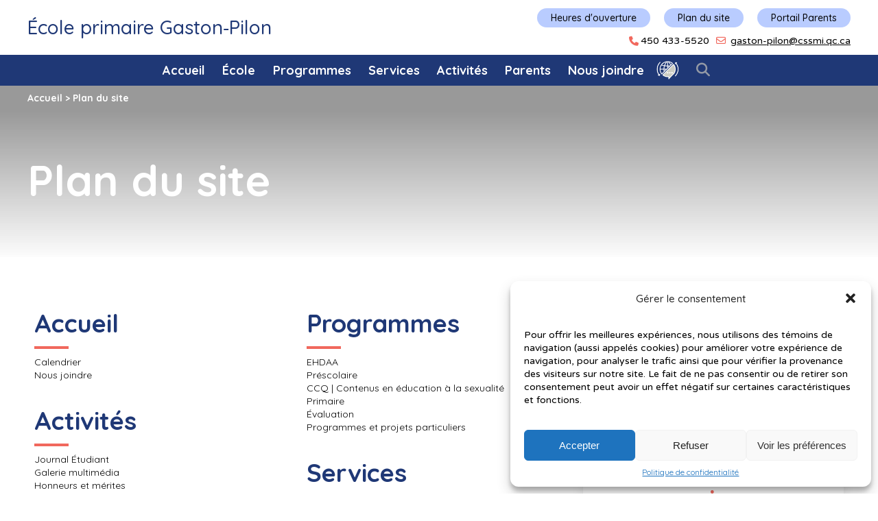

--- FILE ---
content_type: text/html; charset=UTF-8
request_url: https://gaston-pilon.cssmi.qc.ca/plan-du-site/
body_size: 14588
content:
<!DOCTYPE html>
<html lang="fr-CA">
<head><style>img.lazy{min-height:1px}</style><link href="https://gaston-pilon.cssmi.qc.ca/wp-content/plugins/w3-total-cache/pub/js/lazyload.min.js?x90247" as="script">
  <meta charset="UTF-8">
  <meta name="viewport" content="width=device-width, initial-scale=1">
  <link rel="shortcut icon" href="https://gaston-pilon.cssmi.qc.ca/wp-content/themes/cssmi/assets/images/favicon.ico?x90247" type="image/vnd.microsoft.icon" />
  <link rel="profile" href="http://gmpg.org/xfn/11">
  <link rel="pingback" href="https://gaston-pilon.cssmi.qc.ca/xmlrpc.php">

  <meta name='robots' content='index, follow, max-image-preview:large, max-snippet:-1, max-video-preview:-1' />

	<!-- This site is optimized with the Yoast SEO plugin v24.5 - https://yoast.com/wordpress/plugins/seo/ -->
	<title>Plan du site - École primaire Gaston-Pilon</title>
	<link rel="canonical" href="https://gaston-pilon.cssmi.qc.ca/plan-du-site/" />
	<meta property="og:locale" content="fr_CA" />
	<meta property="og:type" content="article" />
	<meta property="og:title" content="Plan du site - École primaire Gaston-Pilon" />
	<meta property="og:url" content="https://gaston-pilon.cssmi.qc.ca/plan-du-site/" />
	<meta property="og:site_name" content="École primaire Gaston-Pilon" />
	<meta property="article:modified_time" content="2017-05-09T17:20:05+00:00" />
	<meta name="twitter:card" content="summary_large_image" />
	<script type="application/ld+json" class="yoast-schema-graph">{"@context":"https://schema.org","@graph":[{"@type":"WebPage","@id":"https://gaston-pilon.cssmi.qc.ca/plan-du-site/","url":"https://gaston-pilon.cssmi.qc.ca/plan-du-site/","name":"Plan du site - École primaire Gaston-Pilon","isPartOf":{"@id":"https://gaston-pilon.cssmi.qc.ca/#website"},"datePublished":"2017-05-09T17:08:08+00:00","dateModified":"2017-05-09T17:20:05+00:00","breadcrumb":{"@id":"https://gaston-pilon.cssmi.qc.ca/plan-du-site/#breadcrumb"},"inLanguage":"fr-CA","potentialAction":[{"@type":"ReadAction","target":["https://gaston-pilon.cssmi.qc.ca/plan-du-site/"]}]},{"@type":"BreadcrumbList","@id":"https://gaston-pilon.cssmi.qc.ca/plan-du-site/#breadcrumb","itemListElement":[{"@type":"ListItem","position":1,"name":"Home","item":"https://gaston-pilon.cssmi.qc.ca/"},{"@type":"ListItem","position":2,"name":"Plan du site"}]},{"@type":"WebSite","@id":"https://gaston-pilon.cssmi.qc.ca/#website","url":"https://gaston-pilon.cssmi.qc.ca/","name":"École primaire Gaston-Pilon","description":"","potentialAction":[{"@type":"SearchAction","target":{"@type":"EntryPoint","urlTemplate":"https://gaston-pilon.cssmi.qc.ca/?s={search_term_string}"},"query-input":{"@type":"PropertyValueSpecification","valueRequired":true,"valueName":"search_term_string"}}],"inLanguage":"fr-CA"}]}</script>
	<!-- / Yoast SEO plugin. -->


<link rel='dns-prefetch' href='//static.addtoany.com' />
<link rel='dns-prefetch' href='//www.googletagmanager.com' />
<script type="text/javascript">
/* <![CDATA[ */
window._wpemojiSettings = {"baseUrl":"https:\/\/s.w.org\/images\/core\/emoji\/15.0.3\/72x72\/","ext":".png","svgUrl":"https:\/\/s.w.org\/images\/core\/emoji\/15.0.3\/svg\/","svgExt":".svg","source":{"concatemoji":"https:\/\/gaston-pilon.cssmi.qc.ca\/wp-includes\/js\/wp-emoji-release.min.js?ver=6.6.3"}};
/*! This file is auto-generated */
!function(i,n){var o,s,e;function c(e){try{var t={supportTests:e,timestamp:(new Date).valueOf()};sessionStorage.setItem(o,JSON.stringify(t))}catch(e){}}function p(e,t,n){e.clearRect(0,0,e.canvas.width,e.canvas.height),e.fillText(t,0,0);var t=new Uint32Array(e.getImageData(0,0,e.canvas.width,e.canvas.height).data),r=(e.clearRect(0,0,e.canvas.width,e.canvas.height),e.fillText(n,0,0),new Uint32Array(e.getImageData(0,0,e.canvas.width,e.canvas.height).data));return t.every(function(e,t){return e===r[t]})}function u(e,t,n){switch(t){case"flag":return n(e,"\ud83c\udff3\ufe0f\u200d\u26a7\ufe0f","\ud83c\udff3\ufe0f\u200b\u26a7\ufe0f")?!1:!n(e,"\ud83c\uddfa\ud83c\uddf3","\ud83c\uddfa\u200b\ud83c\uddf3")&&!n(e,"\ud83c\udff4\udb40\udc67\udb40\udc62\udb40\udc65\udb40\udc6e\udb40\udc67\udb40\udc7f","\ud83c\udff4\u200b\udb40\udc67\u200b\udb40\udc62\u200b\udb40\udc65\u200b\udb40\udc6e\u200b\udb40\udc67\u200b\udb40\udc7f");case"emoji":return!n(e,"\ud83d\udc26\u200d\u2b1b","\ud83d\udc26\u200b\u2b1b")}return!1}function f(e,t,n){var r="undefined"!=typeof WorkerGlobalScope&&self instanceof WorkerGlobalScope?new OffscreenCanvas(300,150):i.createElement("canvas"),a=r.getContext("2d",{willReadFrequently:!0}),o=(a.textBaseline="top",a.font="600 32px Arial",{});return e.forEach(function(e){o[e]=t(a,e,n)}),o}function t(e){var t=i.createElement("script");t.src=e,t.defer=!0,i.head.appendChild(t)}"undefined"!=typeof Promise&&(o="wpEmojiSettingsSupports",s=["flag","emoji"],n.supports={everything:!0,everythingExceptFlag:!0},e=new Promise(function(e){i.addEventListener("DOMContentLoaded",e,{once:!0})}),new Promise(function(t){var n=function(){try{var e=JSON.parse(sessionStorage.getItem(o));if("object"==typeof e&&"number"==typeof e.timestamp&&(new Date).valueOf()<e.timestamp+604800&&"object"==typeof e.supportTests)return e.supportTests}catch(e){}return null}();if(!n){if("undefined"!=typeof Worker&&"undefined"!=typeof OffscreenCanvas&&"undefined"!=typeof URL&&URL.createObjectURL&&"undefined"!=typeof Blob)try{var e="postMessage("+f.toString()+"("+[JSON.stringify(s),u.toString(),p.toString()].join(",")+"));",r=new Blob([e],{type:"text/javascript"}),a=new Worker(URL.createObjectURL(r),{name:"wpTestEmojiSupports"});return void(a.onmessage=function(e){c(n=e.data),a.terminate(),t(n)})}catch(e){}c(n=f(s,u,p))}t(n)}).then(function(e){for(var t in e)n.supports[t]=e[t],n.supports.everything=n.supports.everything&&n.supports[t],"flag"!==t&&(n.supports.everythingExceptFlag=n.supports.everythingExceptFlag&&n.supports[t]);n.supports.everythingExceptFlag=n.supports.everythingExceptFlag&&!n.supports.flag,n.DOMReady=!1,n.readyCallback=function(){n.DOMReady=!0}}).then(function(){return e}).then(function(){var e;n.supports.everything||(n.readyCallback(),(e=n.source||{}).concatemoji?t(e.concatemoji):e.wpemoji&&e.twemoji&&(t(e.twemoji),t(e.wpemoji)))}))}((window,document),window._wpemojiSettings);
/* ]]> */
</script>
<style id='wp-emoji-styles-inline-css' type='text/css'>

	img.wp-smiley, img.emoji {
		display: inline !important;
		border: none !important;
		box-shadow: none !important;
		height: 1em !important;
		width: 1em !important;
		margin: 0 0.07em !important;
		vertical-align: -0.1em !important;
		background: none !important;
		padding: 0 !important;
	}
</style>
<link rel='stylesheet' id='wp-block-library-css' href='https://gaston-pilon.cssmi.qc.ca/wp-includes/css/dist/block-library/style.min.css?x90247&amp;ver=6.6.3' type='text/css' media='all' />
<style id='classic-theme-styles-inline-css' type='text/css'>
/*! This file is auto-generated */
.wp-block-button__link{color:#fff;background-color:#32373c;border-radius:9999px;box-shadow:none;text-decoration:none;padding:calc(.667em + 2px) calc(1.333em + 2px);font-size:1.125em}.wp-block-file__button{background:#32373c;color:#fff;text-decoration:none}
</style>
<style id='global-styles-inline-css' type='text/css'>
:root{--wp--preset--aspect-ratio--square: 1;--wp--preset--aspect-ratio--4-3: 4/3;--wp--preset--aspect-ratio--3-4: 3/4;--wp--preset--aspect-ratio--3-2: 3/2;--wp--preset--aspect-ratio--2-3: 2/3;--wp--preset--aspect-ratio--16-9: 16/9;--wp--preset--aspect-ratio--9-16: 9/16;--wp--preset--color--black: #000000;--wp--preset--color--cyan-bluish-gray: #abb8c3;--wp--preset--color--white: #ffffff;--wp--preset--color--pale-pink: #f78da7;--wp--preset--color--vivid-red: #cf2e2e;--wp--preset--color--luminous-vivid-orange: #ff6900;--wp--preset--color--luminous-vivid-amber: #fcb900;--wp--preset--color--light-green-cyan: #7bdcb5;--wp--preset--color--vivid-green-cyan: #00d084;--wp--preset--color--pale-cyan-blue: #8ed1fc;--wp--preset--color--vivid-cyan-blue: #0693e3;--wp--preset--color--vivid-purple: #9b51e0;--wp--preset--gradient--vivid-cyan-blue-to-vivid-purple: linear-gradient(135deg,rgba(6,147,227,1) 0%,rgb(155,81,224) 100%);--wp--preset--gradient--light-green-cyan-to-vivid-green-cyan: linear-gradient(135deg,rgb(122,220,180) 0%,rgb(0,208,130) 100%);--wp--preset--gradient--luminous-vivid-amber-to-luminous-vivid-orange: linear-gradient(135deg,rgba(252,185,0,1) 0%,rgba(255,105,0,1) 100%);--wp--preset--gradient--luminous-vivid-orange-to-vivid-red: linear-gradient(135deg,rgba(255,105,0,1) 0%,rgb(207,46,46) 100%);--wp--preset--gradient--very-light-gray-to-cyan-bluish-gray: linear-gradient(135deg,rgb(238,238,238) 0%,rgb(169,184,195) 100%);--wp--preset--gradient--cool-to-warm-spectrum: linear-gradient(135deg,rgb(74,234,220) 0%,rgb(151,120,209) 20%,rgb(207,42,186) 40%,rgb(238,44,130) 60%,rgb(251,105,98) 80%,rgb(254,248,76) 100%);--wp--preset--gradient--blush-light-purple: linear-gradient(135deg,rgb(255,206,236) 0%,rgb(152,150,240) 100%);--wp--preset--gradient--blush-bordeaux: linear-gradient(135deg,rgb(254,205,165) 0%,rgb(254,45,45) 50%,rgb(107,0,62) 100%);--wp--preset--gradient--luminous-dusk: linear-gradient(135deg,rgb(255,203,112) 0%,rgb(199,81,192) 50%,rgb(65,88,208) 100%);--wp--preset--gradient--pale-ocean: linear-gradient(135deg,rgb(255,245,203) 0%,rgb(182,227,212) 50%,rgb(51,167,181) 100%);--wp--preset--gradient--electric-grass: linear-gradient(135deg,rgb(202,248,128) 0%,rgb(113,206,126) 100%);--wp--preset--gradient--midnight: linear-gradient(135deg,rgb(2,3,129) 0%,rgb(40,116,252) 100%);--wp--preset--font-size--small: 13px;--wp--preset--font-size--medium: 20px;--wp--preset--font-size--large: 36px;--wp--preset--font-size--x-large: 42px;--wp--preset--spacing--20: 0.44rem;--wp--preset--spacing--30: 0.67rem;--wp--preset--spacing--40: 1rem;--wp--preset--spacing--50: 1.5rem;--wp--preset--spacing--60: 2.25rem;--wp--preset--spacing--70: 3.38rem;--wp--preset--spacing--80: 5.06rem;--wp--preset--shadow--natural: 6px 6px 9px rgba(0, 0, 0, 0.2);--wp--preset--shadow--deep: 12px 12px 50px rgba(0, 0, 0, 0.4);--wp--preset--shadow--sharp: 6px 6px 0px rgba(0, 0, 0, 0.2);--wp--preset--shadow--outlined: 6px 6px 0px -3px rgba(255, 255, 255, 1), 6px 6px rgba(0, 0, 0, 1);--wp--preset--shadow--crisp: 6px 6px 0px rgba(0, 0, 0, 1);}:where(.is-layout-flex){gap: 0.5em;}:where(.is-layout-grid){gap: 0.5em;}body .is-layout-flex{display: flex;}.is-layout-flex{flex-wrap: wrap;align-items: center;}.is-layout-flex > :is(*, div){margin: 0;}body .is-layout-grid{display: grid;}.is-layout-grid > :is(*, div){margin: 0;}:where(.wp-block-columns.is-layout-flex){gap: 2em;}:where(.wp-block-columns.is-layout-grid){gap: 2em;}:where(.wp-block-post-template.is-layout-flex){gap: 1.25em;}:where(.wp-block-post-template.is-layout-grid){gap: 1.25em;}.has-black-color{color: var(--wp--preset--color--black) !important;}.has-cyan-bluish-gray-color{color: var(--wp--preset--color--cyan-bluish-gray) !important;}.has-white-color{color: var(--wp--preset--color--white) !important;}.has-pale-pink-color{color: var(--wp--preset--color--pale-pink) !important;}.has-vivid-red-color{color: var(--wp--preset--color--vivid-red) !important;}.has-luminous-vivid-orange-color{color: var(--wp--preset--color--luminous-vivid-orange) !important;}.has-luminous-vivid-amber-color{color: var(--wp--preset--color--luminous-vivid-amber) !important;}.has-light-green-cyan-color{color: var(--wp--preset--color--light-green-cyan) !important;}.has-vivid-green-cyan-color{color: var(--wp--preset--color--vivid-green-cyan) !important;}.has-pale-cyan-blue-color{color: var(--wp--preset--color--pale-cyan-blue) !important;}.has-vivid-cyan-blue-color{color: var(--wp--preset--color--vivid-cyan-blue) !important;}.has-vivid-purple-color{color: var(--wp--preset--color--vivid-purple) !important;}.has-black-background-color{background-color: var(--wp--preset--color--black) !important;}.has-cyan-bluish-gray-background-color{background-color: var(--wp--preset--color--cyan-bluish-gray) !important;}.has-white-background-color{background-color: var(--wp--preset--color--white) !important;}.has-pale-pink-background-color{background-color: var(--wp--preset--color--pale-pink) !important;}.has-vivid-red-background-color{background-color: var(--wp--preset--color--vivid-red) !important;}.has-luminous-vivid-orange-background-color{background-color: var(--wp--preset--color--luminous-vivid-orange) !important;}.has-luminous-vivid-amber-background-color{background-color: var(--wp--preset--color--luminous-vivid-amber) !important;}.has-light-green-cyan-background-color{background-color: var(--wp--preset--color--light-green-cyan) !important;}.has-vivid-green-cyan-background-color{background-color: var(--wp--preset--color--vivid-green-cyan) !important;}.has-pale-cyan-blue-background-color{background-color: var(--wp--preset--color--pale-cyan-blue) !important;}.has-vivid-cyan-blue-background-color{background-color: var(--wp--preset--color--vivid-cyan-blue) !important;}.has-vivid-purple-background-color{background-color: var(--wp--preset--color--vivid-purple) !important;}.has-black-border-color{border-color: var(--wp--preset--color--black) !important;}.has-cyan-bluish-gray-border-color{border-color: var(--wp--preset--color--cyan-bluish-gray) !important;}.has-white-border-color{border-color: var(--wp--preset--color--white) !important;}.has-pale-pink-border-color{border-color: var(--wp--preset--color--pale-pink) !important;}.has-vivid-red-border-color{border-color: var(--wp--preset--color--vivid-red) !important;}.has-luminous-vivid-orange-border-color{border-color: var(--wp--preset--color--luminous-vivid-orange) !important;}.has-luminous-vivid-amber-border-color{border-color: var(--wp--preset--color--luminous-vivid-amber) !important;}.has-light-green-cyan-border-color{border-color: var(--wp--preset--color--light-green-cyan) !important;}.has-vivid-green-cyan-border-color{border-color: var(--wp--preset--color--vivid-green-cyan) !important;}.has-pale-cyan-blue-border-color{border-color: var(--wp--preset--color--pale-cyan-blue) !important;}.has-vivid-cyan-blue-border-color{border-color: var(--wp--preset--color--vivid-cyan-blue) !important;}.has-vivid-purple-border-color{border-color: var(--wp--preset--color--vivid-purple) !important;}.has-vivid-cyan-blue-to-vivid-purple-gradient-background{background: var(--wp--preset--gradient--vivid-cyan-blue-to-vivid-purple) !important;}.has-light-green-cyan-to-vivid-green-cyan-gradient-background{background: var(--wp--preset--gradient--light-green-cyan-to-vivid-green-cyan) !important;}.has-luminous-vivid-amber-to-luminous-vivid-orange-gradient-background{background: var(--wp--preset--gradient--luminous-vivid-amber-to-luminous-vivid-orange) !important;}.has-luminous-vivid-orange-to-vivid-red-gradient-background{background: var(--wp--preset--gradient--luminous-vivid-orange-to-vivid-red) !important;}.has-very-light-gray-to-cyan-bluish-gray-gradient-background{background: var(--wp--preset--gradient--very-light-gray-to-cyan-bluish-gray) !important;}.has-cool-to-warm-spectrum-gradient-background{background: var(--wp--preset--gradient--cool-to-warm-spectrum) !important;}.has-blush-light-purple-gradient-background{background: var(--wp--preset--gradient--blush-light-purple) !important;}.has-blush-bordeaux-gradient-background{background: var(--wp--preset--gradient--blush-bordeaux) !important;}.has-luminous-dusk-gradient-background{background: var(--wp--preset--gradient--luminous-dusk) !important;}.has-pale-ocean-gradient-background{background: var(--wp--preset--gradient--pale-ocean) !important;}.has-electric-grass-gradient-background{background: var(--wp--preset--gradient--electric-grass) !important;}.has-midnight-gradient-background{background: var(--wp--preset--gradient--midnight) !important;}.has-small-font-size{font-size: var(--wp--preset--font-size--small) !important;}.has-medium-font-size{font-size: var(--wp--preset--font-size--medium) !important;}.has-large-font-size{font-size: var(--wp--preset--font-size--large) !important;}.has-x-large-font-size{font-size: var(--wp--preset--font-size--x-large) !important;}
:where(.wp-block-post-template.is-layout-flex){gap: 1.25em;}:where(.wp-block-post-template.is-layout-grid){gap: 1.25em;}
:where(.wp-block-columns.is-layout-flex){gap: 2em;}:where(.wp-block-columns.is-layout-grid){gap: 2em;}
:root :where(.wp-block-pullquote){font-size: 1.5em;line-height: 1.6;}
</style>
<link rel='stylesheet' id='contact-form-7-css' href='https://gaston-pilon.cssmi.qc.ca/wp-content/plugins/contact-form-7/includes/css/styles.css?x90247&amp;ver=6.0.4' type='text/css' media='all' />
<link rel='stylesheet' id='ics-calendar-style-css' href='https://gaston-pilon.cssmi.qc.ca/wp-content/plugins/ics-calendar/library/ics-calendar.css?x90247&amp;ver=6.6.3' type='text/css' media='all' />
<link rel='stylesheet' id='cmplz-general-css' href='https://gaston-pilon.cssmi.qc.ca/wp-content/plugins/complianz-gdpr-premium-multisite/assets/css/cookieblocker.min.css?x90247&amp;ver=1765782238' type='text/css' media='all' />
<link rel='stylesheet' id='cssmi-style-css' href='https://gaston-pilon.cssmi.qc.ca/wp-content/themes/cssmi-primaire-4/style.css?x90247&amp;ver=6.1.1' type='text/css' media='all' />
<link rel='stylesheet' id='addtoany-css' href='https://gaston-pilon.cssmi.qc.ca/wp-content/plugins/add-to-any/addtoany.min.css?x90247&amp;ver=1.16' type='text/css' media='all' />
<script type="text/javascript" id="addtoany-core-js-before">
/* <![CDATA[ */
window.a2a_config=window.a2a_config||{};a2a_config.callbacks=[];a2a_config.overlays=[];a2a_config.templates={};a2a_localize = {
	Share: "Share",
	Save: "Save",
	Subscribe: "Subscribe",
	Email: "Email",
	Bookmark: "Bookmark",
	ShowAll: "Show all",
	ShowLess: "Show less",
	FindServices: "Find service(s)",
	FindAnyServiceToAddTo: "Instantly find any service to add to",
	PoweredBy: "Powered by",
	ShareViaEmail: "Share via email",
	SubscribeViaEmail: "Subscribe via email",
	BookmarkInYourBrowser: "Bookmark in your browser",
	BookmarkInstructions: "Press Ctrl+D or \u2318+D to bookmark this page",
	AddToYourFavorites: "Add to your favorites",
	SendFromWebOrProgram: "Send from any email address or email program",
	EmailProgram: "Email program",
	More: "More&#8230;",
	ThanksForSharing: "Thanks for sharing!",
	ThanksForFollowing: "Thanks for following!"
};

a2a_config.locale = "fr";
/* ]]> */
</script>
<script type="text/javascript" defer src="https://static.addtoany.com/menu/page.js" id="addtoany-core-js"></script>
<script type="text/javascript" src="https://gaston-pilon.cssmi.qc.ca/wp-includes/js/jquery/jquery.min.js?x90247&amp;ver=3.7.1" id="jquery-core-js"></script>
<script type="text/javascript" src="https://gaston-pilon.cssmi.qc.ca/wp-includes/js/jquery/jquery-migrate.min.js?x90247&amp;ver=3.4.1" id="jquery-migrate-js"></script>
<script type="text/javascript" defer src="https://gaston-pilon.cssmi.qc.ca/wp-content/plugins/add-to-any/addtoany.min.js?x90247&amp;ver=1.1" id="addtoany-jquery-js"></script>
<script type="text/javascript" id="wpgmza_data-js-extra">
/* <![CDATA[ */
var wpgmza_google_api_status = {"message":"Enqueued","code":"ENQUEUED"};
/* ]]> */
</script>
<script type="text/javascript" src="https://gaston-pilon.cssmi.qc.ca/wp-content/plugins/wp-google-maps/wpgmza_data.js?x90247&amp;ver=6.6.3" id="wpgmza_data-js"></script>

<!-- Google tag (gtag.js) snippet added by Site Kit -->

<!-- Google Analytics snippet added by Site Kit -->
<script type="text/javascript" src="https://www.googletagmanager.com/gtag/js?id=GT-PLWBRFQ" id="google_gtagjs-js" async></script>
<script type="text/javascript" id="google_gtagjs-js-after">
/* <![CDATA[ */
window.dataLayer = window.dataLayer || [];function gtag(){dataLayer.push(arguments);}
gtag("set","linker",{"domains":["gaston-pilon.cssmi.qc.ca"]});
gtag("js", new Date());
gtag("set", "developer_id.dZTNiMT", true);
gtag("config", "GT-PLWBRFQ");
/* ]]> */
</script>

<!-- End Google tag (gtag.js) snippet added by Site Kit -->
<link rel="https://api.w.org/" href="https://gaston-pilon.cssmi.qc.ca/wp-json/" /><link rel="alternate" title="JSON" type="application/json" href="https://gaston-pilon.cssmi.qc.ca/wp-json/wp/v2/pages/129" /><link rel="EditURI" type="application/rsd+xml" title="RSD" href="https://gaston-pilon.cssmi.qc.ca/xmlrpc.php?rsd" />
<meta name="generator" content="WordPress 6.6.3" />
<link rel='shortlink' href='https://gaston-pilon.cssmi.qc.ca/?p=129' />
<link rel="alternate" title="oEmbed (JSON)" type="application/json+oembed" href="https://gaston-pilon.cssmi.qc.ca/wp-json/oembed/1.0/embed?url=https%3A%2F%2Fgaston-pilon.cssmi.qc.ca%2Fplan-du-site%2F" />
<link rel="alternate" title="oEmbed (XML)" type="text/xml+oembed" href="https://gaston-pilon.cssmi.qc.ca/wp-json/oembed/1.0/embed?url=https%3A%2F%2Fgaston-pilon.cssmi.qc.ca%2Fplan-du-site%2F&#038;format=xml" />


<meta name="generator" content="Site Kit by Google 1.147.0" />			<style>.cmplz-hidden {
					display: none !important;
				}</style><style>.grecaptcha-badge{visibility: hidden;}</style></head>

<body data-cmplz=1 class="page-template page-template-template-sitemap page-template-template-sitemap-php page page-id-129 cssmi">


<div id="page">
  <header id="masthead" class="site-header" role="banner">
    <div class="top-header">
      <div class="site-title">
        <a href="https://gaston-pilon.cssmi.qc.ca/" rel="home">
              <h2>École primaire Gaston‑Pilon</h2>
        </a>
      </div>

      <div class="infos">

        <div class="info-top-header xs-hide">
          <div class="links-header">
            <div class="menu-top-menu-container"><ul id="top-menu" class="menu"><li id="menu-item-131" class="menu-item menu-item-type-post_type menu-item-object-page current-menu-item page_item page-item-129 current_page_item menu-item-131"><a href="https://gaston-pilon.cssmi.qc.ca/plan-du-site/" aria-current="page">Plan du site</a></li>
<li id="menu-item-133" class="menu-item menu-item-type-custom menu-item-object-custom menu-item-133"><a target="_blank" rel="noopener" href="https://portailparents.ca">Portail Parents</a></li>
</ul></div>            <div class="open-hour-btn">
              <button class="btn btn-bold">Heures d&#039;ouverture</button>
              <div class="open-hour-list box-shadow row">
                <div class="col col-4-of-12 col-xs-4-of-4">
                  <div class="service"></div>
                  <p style="text-align: left;"><strong>Horaire de l&rsquo;école</strong></p>
<p style="text-align: left;">8 h 40 à 15 h 45</p>
                </div>
                <div class="col col-4-of-12 col-xs-4-of-4">
                  <div class="service"></div>
                  <p style="text-align: left;"><strong>Heures de dîner </strong><br />
12h00 à 13 h 20</p>
<p style="text-align: left;"><strong>Surveillance sur la cour</strong><br />
Le matin dès 8 h 25<br />
Le midi dès 13 h 15</p>
                </div>
                <div class="col col-4-of-12 col-xs-4-of-4">
                  <div class="service"></div>
                  <p style="text-align: left;"><strong>Service de garde</strong><br />
6 h 40 à 17h50</p>
<p style="text-align: left;"><strong>Heures d’ouverture du secrétariat</strong><br />
8 h 05 à 12h05<br />
13 h 20 à 16 h 20</p>
                </div>
              </div>
            </div>
                      </div>
          <div class="contact-info">
                            <div class="phone-number">

        <div><i class="fa-solid fa-phone" aria-hidden="true"></i><a href="tel://4504335520">450 433-5520</a></div>    </div>
                          <div class="email">
                <i class="fa-regular fa-envelope" aria-hidden="true"></i>
                <a href="mailto:gaston-pilon@cssmi.qc.ca">gaston-pilon@cssmi.qc.ca</a>
              </div>
                      </div>
        </div>
      </div>
    </div><!-- .top-header -->

    <nav id="site-navigation" class="main-navigation" role="navigation">
      <div class="container">
        <button class="menu-toggle" aria-controls="primary-menu" aria-expanded="false">
          <div class="hamburger">
            <span></span>
            <span></span>
          </div>
          <span>Menu</span>
        </button>

        <div class="search search-mobile" role="search">
          <form method="get" action="https://gaston-pilon.cssmi.qc.ca">
            <div class="input">
              <input type="text" name="s" placeholder="Chercher">
            </div>
          </form>
          <button type="button">
            <i class="fa-solid fa-magnifying-glass" aria-hidden="true"></i>
          </button>
        </div>

        <div class="menu-wrapper">
          <div class="menu-menu-1-container"><ul id="primary-menu" class="menu"><li id="menu-item-1194" class="menu-item menu-item-type-post_type menu-item-object-page menu-item-home menu-item-1194"><a href="https://gaston-pilon.cssmi.qc.ca/">Accueil</a></li>
<li id="menu-item-35" class="menu-item menu-item-type-post_type menu-item-object-page menu-item-35"><a href="https://gaston-pilon.cssmi.qc.ca/ecole/">École</a></li>
<li id="menu-item-34" class="menu-item menu-item-type-post_type menu-item-object-page menu-item-34"><a href="https://gaston-pilon.cssmi.qc.ca/programmes/">Programmes</a></li>
<li id="menu-item-36" class="menu-item menu-item-type-post_type menu-item-object-page menu-item-36"><a href="https://gaston-pilon.cssmi.qc.ca/services/">Services</a></li>
<li id="menu-item-39" class="menu-item menu-item-type-post_type menu-item-object-page menu-item-39"><a href="https://gaston-pilon.cssmi.qc.ca/activites/">Activités</a></li>
<li id="menu-item-37" class="menu-item menu-item-type-post_type menu-item-object-page menu-item-37"><a href="https://gaston-pilon.cssmi.qc.ca/parents/">Parents</a></li>
<li id="menu-item-38" class="menu-item menu-item-type-post_type menu-item-object-page menu-item-38"><a href="https://gaston-pilon.cssmi.qc.ca/nous-joindre/">Nous joindre</a></li>
<li id="menu-item-3183" class="menu-item menu-item-type-post_type menu-item-object-page menu-item-3183 icon-menu"><a href="https://gaston-pilon.cssmi.qc.ca/parents/francisation/"><img class="lazy" src="data:image/svg+xml,%3Csvg%20xmlns='http://www.w3.org/2000/svg'%20viewBox='0%200%201%201'%3E%3C/svg%3E" data-src="https://d1o78ib334jphr.cloudfront.net/sites/4/2024/11/thumbnail_allophone.png" title="Francisation" /></a></li>
<li><div class="search search-desktop" role="search">
  <form method="get" action="https://gaston-pilon.cssmi.qc.ca">
    <div class="input">
      <input type="text" name="s" placeholder="Chercher">
    </div>
  </form>
  <button type="button">
    <i class="fa-solid fa-magnifying-glass" aria-hidden="true"></i>
  </button>
</div></li></ul></div>
          <div class="bottom-menu-mobile">
            <div class="open-hour-btn">
              <span class="btn btn-bold">Heures d&#039;ouverture<i class="fa-solid fa-chevron-down"></i></span>
              <div class="open-hour-list box-shadow row">
                <div class="col col-4-of-12 col-xs-4-of-4">
                  <div class="service"></div>
                  <p style="text-align: left;"><strong>Horaire de l&rsquo;école</strong></p>
<p style="text-align: left;">8 h 40 à 15 h 45</p>
                </div>
                <div class="col col-4-of-12 col-xs-4-of-4">
                  <div class="service"></div>
                  <p style="text-align: left;"><strong>Heures de dîner </strong><br />
12h00 à 13 h 20</p>
<p style="text-align: left;"><strong>Surveillance sur la cour</strong><br />
Le matin dès 8 h 25<br />
Le midi dès 13 h 15</p>
                </div>
                <div class="col col-4-of-12 col-xs-4-of-4">
                  <div class="service"></div>
                  <p style="text-align: left;"><strong>Service de garde</strong><br />
6 h 40 à 17h50</p>
<p style="text-align: left;"><strong>Heures d’ouverture du secrétariat</strong><br />
8 h 05 à 12h05<br />
13 h 20 à 16 h 20</p>
                </div>
              </div>
            </div>
            


            <div class="menu-top-menu-container"><ul id="top-menu" class="menu"><li class="menu-item menu-item-type-post_type menu-item-object-page current-menu-item page_item page-item-129 current_page_item menu-item-131"><a href="https://gaston-pilon.cssmi.qc.ca/plan-du-site/" aria-current="page">Plan du site</a></li>
<li class="menu-item menu-item-type-custom menu-item-object-custom menu-item-133"><a target="_blank" rel="noopener" href="https://portailparents.ca">Portail Parents</a></li>
</ul></div>
            <div class="contact-header">
              <div class="contact-info">
                    <div class="phone-number">

        <div><i class="fa-solid fa-phone" aria-hidden="true"></i><a href="tel://4504335520">450 433-5520</a></div>    </div>
                    <div class="email">
        <i class="fa-regular fa-envelope" aria-hidden="true"></i>
        <a href="mailto:gaston-pilon@cssmi.qc.ca">gaston-pilon@cssmi.qc.ca</a>    </div>
              </div>
            </div>

          </div>
        </div>
      </div>
    </nav><!-- #site-navigation -->
  </header><!-- #masthead -->

  <div id="content" class="site-content">
    <div class="black-overlay-menu-mobile"></div>

<header class="page-entry-header lazy" style="" data-bg="url(https://d1o78ib334jphr.cloudfront.net/sites/4/2017/10/23192005/Slider-accueil-primaire-bleu-orange-CSSMI.jpg)">

    <div class="bg-overlay-gradient"></div>
    <div class="container">
        <div class="breadcrumb-pages">
            <!-- Breadcrumb NavXT 7.4.1 -->
<span property="itemListElement" typeof="ListItem"><a property="item" typeof="WebPage" title="Aller vers École primaire Gaston-Pilon." href="https://gaston-pilon.cssmi.qc.ca" class="home"><span property="name">Accueil</span></a><meta property="position" content="1"></span> &gt; <span property="itemListElement" typeof="ListItem"><span property="name">Plan du site</span><meta property="position" content="2"></span>        </div>
        <h1 class="entry-title">
            Plan du site        </h1>
    </div>
</header><!-- .entry-header -->
        
<div class="grid global-grid">
    <div class="row">
    <main id="main" class="col col-8-of-12 col-xs-4-of-4 site-main" role="main">

        <section id="sitemap" class="row">

            <!--            <h2>Pages</h2>-->
            <ul>
                <li class="no-children-only">
                    <ul>
                        <li class="page_item page-item-2"><a href="https://gaston-pilon.cssmi.qc.ca/">Accueil</a></li>
<li class="page_item page-item-28 page_item_has_children"><a href="https://gaston-pilon.cssmi.qc.ca/activites/">Activités</a>
<ul class='children'>
	<li class="page_item page-item-3215"><a href="https://gaston-pilon.cssmi.qc.ca/activites/journal-etudiant/">Journal Étudiant</a></li>
	<li class="page_item page-item-430"><a href="https://gaston-pilon.cssmi.qc.ca/activites/galerie-multimedia/">Galerie multimédia</a></li>
	<li class="page_item page-item-865"><a href="https://gaston-pilon.cssmi.qc.ca/activites/honneurs-et-merites/">Honneurs et mérites</a></li>
	<li class="page_item page-item-863"><a href="https://gaston-pilon.cssmi.qc.ca/activites/liste-des-activites/">Liste des activités</a></li>
</ul>
</li>
<li class="page_item page-item-153"><a href="https://gaston-pilon.cssmi.qc.ca/calendrier/">Calendrier</a></li>
<li class="page_item page-item-22 page_item_has_children"><a href="https://gaston-pilon.cssmi.qc.ca/ecole/">École</a>
<ul class='children'>
	<li class="page_item page-item-1644"><a href="https://gaston-pilon.cssmi.qc.ca/ecole/admission-inscription/">Admission &#038; inscription</a></li>
	<li class="page_item page-item-449"><a href="https://gaston-pilon.cssmi.qc.ca/ecole/code-de-vie/">Code de vie</a></li>
	<li class="page_item page-item-137"><a href="https://gaston-pilon.cssmi.qc.ca/ecole/conseil-detablissement/">Conseil d&rsquo;établissement</a></li>
	<li class="page_item page-item-122"><a href="https://gaston-pilon.cssmi.qc.ca/ecole/fermeture/">Fermeture</a></li>
	<li class="page_item page-item-1836"><a href="https://gaston-pilon.cssmi.qc.ca/ecole/info-batiment/">Info-Bâtiment</a></li>
	<li class="page_item page-item-113"><a href="https://gaston-pilon.cssmi.qc.ca/ecole/equipe-ecole/">Équipe-école</a></li>
	<li class="page_item page-item-119"><a href="https://gaston-pilon.cssmi.qc.ca/ecole/projet-educatif/">Projet éducatif</a></li>
	<li class="page_item page-item-363"><a href="https://gaston-pilon.cssmi.qc.ca/ecole/rentree-scolaire/">Rentrée scolaire</a></li>
	<li class="page_item page-item-455"><a href="https://gaston-pilon.cssmi.qc.ca/ecole/utilisation-des-ordinateurs/">Utilisation des ordinateurs</a></li>
	<li class="page_item page-item-458"><a href="https://gaston-pilon.cssmi.qc.ca/ecole/violence-et-intimidation/">Violence et intimidation</a></li>
	<li class="page_item page-item-3418"><a href="https://gaston-pilon.cssmi.qc.ca/ecole/balado/">Balado</a></li>
</ul>
</li>
<li class="page_item page-item-24 page_item_has_children"><a href="https://gaston-pilon.cssmi.qc.ca/programmes/">Programmes</a>
<ul class='children'>
	<li class="page_item page-item-496"><a href="https://gaston-pilon.cssmi.qc.ca/programmes/ehdaa/">EHDAA</a></li>
	<li class="page_item page-item-70"><a href="https://gaston-pilon.cssmi.qc.ca/programmes/prescolaire/">Préscolaire</a></li>
	<li class="page_item page-item-1485"><a href="https://gaston-pilon.cssmi.qc.ca/programmes/education-a-la-sexualite/">CCQ | Contenus en éducation à la sexualité</a></li>
	<li class="page_item page-item-494"><a href="https://gaston-pilon.cssmi.qc.ca/programmes/primaire/">Primaire</a></li>
	<li class="page_item page-item-74"><a href="https://gaston-pilon.cssmi.qc.ca/programmes/evaluation/">Évaluation</a></li>
	<li class="page_item page-item-72"><a href="https://gaston-pilon.cssmi.qc.ca/programmes/programmes-et-projets-particuliers/">Programmes et projets particuliers</a></li>
</ul>
</li>
<li class="page_item page-item-26 page_item_has_children"><a href="https://gaston-pilon.cssmi.qc.ca/services/">Services</a>
<ul class='children'>
	<li class="page_item page-item-105"><a href="https://gaston-pilon.cssmi.qc.ca/services/bibliotheque/">Bibliothèque</a></li>
	<li class="page_item page-item-101"><a href="https://gaston-pilon.cssmi.qc.ca/services/service-de-garde/">Service de garde</a></li>
	<li class="page_item page-item-103"><a href="https://gaston-pilon.cssmi.qc.ca/services/service-du-diner/">Service du dîner</a></li>
	<li class="page_item page-item-107"><a href="https://gaston-pilon.cssmi.qc.ca/services/transport-scolaire/">Transport scolaire</a></li>
</ul>
</li>
<li class="page_item page-item-32"><a href="https://gaston-pilon.cssmi.qc.ca/nous-joindre/">Nous joindre</a></li>
<li class="page_item page-item-30 page_item_has_children"><a href="https://gaston-pilon.cssmi.qc.ca/parents/">Parents</a>
<ul class='children'>
	<li class="page_item page-item-1532"><a href="https://gaston-pilon.cssmi.qc.ca/parents/benevolat/">Bénévolat</a></li>
	<li class="page_item page-item-425"><a href="https://gaston-pilon.cssmi.qc.ca/parents/guide-mesa/">Guide MESA</a></li>
	<li class="page_item page-item-422"><a href="https://gaston-pilon.cssmi.qc.ca/parents/comite-de-parents/">Comité de parents CSSMI</a></li>
	<li class="page_item page-item-61"><a href="https://gaston-pilon.cssmi.qc.ca/parents/portail-parents/">Portail Parents</a></li>
	<li class="page_item page-item-55"><a href="https://gaston-pilon.cssmi.qc.ca/parents/journal-de-lecole/">Journal de l&rsquo;école</a></li>
	<li class="page_item page-item-63"><a href="https://gaston-pilon.cssmi.qc.ca/parents/plainte-et-protecteur-de-leleve/">Plaintes et protecteur de l’élève</a></li>
	<li class="page_item page-item-1840"><a href="https://gaston-pilon.cssmi.qc.ca/parents/ressources/">Ressources</a></li>
	<li class="page_item page-item-2913"><a href="https://gaston-pilon.cssmi.qc.ca/parents/francisation/">Francisation</a></li>
</ul>
</li>
                    </ul>
                </li>
                <li class="with-children-only">
                    <ul>
                        <li class="page_item page-item-2"><a href="https://gaston-pilon.cssmi.qc.ca/">Accueil</a></li>
<li class="page_item page-item-28 page_item_has_children"><a href="https://gaston-pilon.cssmi.qc.ca/activites/">Activités</a>
<ul class='children'>
	<li class="page_item page-item-3215"><a href="https://gaston-pilon.cssmi.qc.ca/activites/journal-etudiant/">Journal Étudiant</a></li>
	<li class="page_item page-item-430"><a href="https://gaston-pilon.cssmi.qc.ca/activites/galerie-multimedia/">Galerie multimédia</a></li>
	<li class="page_item page-item-865"><a href="https://gaston-pilon.cssmi.qc.ca/activites/honneurs-et-merites/">Honneurs et mérites</a></li>
	<li class="page_item page-item-863"><a href="https://gaston-pilon.cssmi.qc.ca/activites/liste-des-activites/">Liste des activités</a></li>
</ul>
</li>
<li class="page_item page-item-153"><a href="https://gaston-pilon.cssmi.qc.ca/calendrier/">Calendrier</a></li>
<li class="page_item page-item-22 page_item_has_children"><a href="https://gaston-pilon.cssmi.qc.ca/ecole/">École</a>
<ul class='children'>
	<li class="page_item page-item-1644"><a href="https://gaston-pilon.cssmi.qc.ca/ecole/admission-inscription/">Admission &#038; inscription</a></li>
	<li class="page_item page-item-449"><a href="https://gaston-pilon.cssmi.qc.ca/ecole/code-de-vie/">Code de vie</a></li>
	<li class="page_item page-item-137"><a href="https://gaston-pilon.cssmi.qc.ca/ecole/conseil-detablissement/">Conseil d&rsquo;établissement</a></li>
	<li class="page_item page-item-122"><a href="https://gaston-pilon.cssmi.qc.ca/ecole/fermeture/">Fermeture</a></li>
	<li class="page_item page-item-1836"><a href="https://gaston-pilon.cssmi.qc.ca/ecole/info-batiment/">Info-Bâtiment</a></li>
	<li class="page_item page-item-113"><a href="https://gaston-pilon.cssmi.qc.ca/ecole/equipe-ecole/">Équipe-école</a></li>
	<li class="page_item page-item-119"><a href="https://gaston-pilon.cssmi.qc.ca/ecole/projet-educatif/">Projet éducatif</a></li>
	<li class="page_item page-item-363"><a href="https://gaston-pilon.cssmi.qc.ca/ecole/rentree-scolaire/">Rentrée scolaire</a></li>
	<li class="page_item page-item-455"><a href="https://gaston-pilon.cssmi.qc.ca/ecole/utilisation-des-ordinateurs/">Utilisation des ordinateurs</a></li>
	<li class="page_item page-item-458"><a href="https://gaston-pilon.cssmi.qc.ca/ecole/violence-et-intimidation/">Violence et intimidation</a></li>
	<li class="page_item page-item-3418"><a href="https://gaston-pilon.cssmi.qc.ca/ecole/balado/">Balado</a></li>
</ul>
</li>
<li class="page_item page-item-24 page_item_has_children"><a href="https://gaston-pilon.cssmi.qc.ca/programmes/">Programmes</a>
<ul class='children'>
	<li class="page_item page-item-496"><a href="https://gaston-pilon.cssmi.qc.ca/programmes/ehdaa/">EHDAA</a></li>
	<li class="page_item page-item-70"><a href="https://gaston-pilon.cssmi.qc.ca/programmes/prescolaire/">Préscolaire</a></li>
	<li class="page_item page-item-1485"><a href="https://gaston-pilon.cssmi.qc.ca/programmes/education-a-la-sexualite/">CCQ | Contenus en éducation à la sexualité</a></li>
	<li class="page_item page-item-494"><a href="https://gaston-pilon.cssmi.qc.ca/programmes/primaire/">Primaire</a></li>
	<li class="page_item page-item-74"><a href="https://gaston-pilon.cssmi.qc.ca/programmes/evaluation/">Évaluation</a></li>
	<li class="page_item page-item-72"><a href="https://gaston-pilon.cssmi.qc.ca/programmes/programmes-et-projets-particuliers/">Programmes et projets particuliers</a></li>
</ul>
</li>
<li class="page_item page-item-26 page_item_has_children"><a href="https://gaston-pilon.cssmi.qc.ca/services/">Services</a>
<ul class='children'>
	<li class="page_item page-item-105"><a href="https://gaston-pilon.cssmi.qc.ca/services/bibliotheque/">Bibliothèque</a></li>
	<li class="page_item page-item-101"><a href="https://gaston-pilon.cssmi.qc.ca/services/service-de-garde/">Service de garde</a></li>
	<li class="page_item page-item-103"><a href="https://gaston-pilon.cssmi.qc.ca/services/service-du-diner/">Service du dîner</a></li>
	<li class="page_item page-item-107"><a href="https://gaston-pilon.cssmi.qc.ca/services/transport-scolaire/">Transport scolaire</a></li>
</ul>
</li>
<li class="page_item page-item-32"><a href="https://gaston-pilon.cssmi.qc.ca/nous-joindre/">Nous joindre</a></li>
<li class="page_item page-item-30 page_item_has_children"><a href="https://gaston-pilon.cssmi.qc.ca/parents/">Parents</a>
<ul class='children'>
	<li class="page_item page-item-1532"><a href="https://gaston-pilon.cssmi.qc.ca/parents/benevolat/">Bénévolat</a></li>
	<li class="page_item page-item-425"><a href="https://gaston-pilon.cssmi.qc.ca/parents/guide-mesa/">Guide MESA</a></li>
	<li class="page_item page-item-422"><a href="https://gaston-pilon.cssmi.qc.ca/parents/comite-de-parents/">Comité de parents CSSMI</a></li>
	<li class="page_item page-item-61"><a href="https://gaston-pilon.cssmi.qc.ca/parents/portail-parents/">Portail Parents</a></li>
	<li class="page_item page-item-55"><a href="https://gaston-pilon.cssmi.qc.ca/parents/journal-de-lecole/">Journal de l&rsquo;école</a></li>
	<li class="page_item page-item-63"><a href="https://gaston-pilon.cssmi.qc.ca/parents/plainte-et-protecteur-de-leleve/">Plaintes et protecteur de l’élève</a></li>
	<li class="page_item page-item-1840"><a href="https://gaston-pilon.cssmi.qc.ca/parents/ressources/">Ressources</a></li>
	<li class="page_item page-item-2913"><a href="https://gaston-pilon.cssmi.qc.ca/parents/francisation/">Francisation</a></li>
</ul>
</li>
                    </ul>
                </li>
            </ul>

<!--            <h2>Catégories</h2>
            <ul></ul>

            <h2>Articles de blogue</h2>
            <ul>
                                    <li>
                        <a href="" rel="bookmark" title="Lien permanent vers "></a>
                    </li>
                            </ul>
-->
        </section>
    </main><!-- #main -->


<aside id="secondary" class="widget-area col col-4-of-12 col-xs-4-of-4" role="complementary">
    
    <div class="calendar">
        
<script type="text/javascript">

jQuery(document).ready(function() {
  var calLoading = false;
  var $eventList = jQuery('#ics-calendar-uid1406 ~ div[id^="ics-event-list-"]');
  var options = {
    lang: "fr",
    realPath:"L3BsYW4tZHUtc2l0ZS8=",
    calendar:"combine",
    cuid:"1406"
  };

  jQuery("#ics-prev-button1406, #ics-next-button1406").click(function() {
    if(!calLoading) {
      calLoading = true;
      var mois = jQuery(this).attr("month").substr(0,7);
      var listEventData = $eventList.find('.ics-list-event').data();
      Promise.all([
        jQuery.get("https://gaston-pilon.cssmi.qc.ca/wp-content/plugins/ics-calendar/ajax-load.php", Object.assign({showMonth:mois}, options)),
        jQuery.get("https://gaston-pilon.cssmi.qc.ca/wp-content/plugins/ics-calendar/ajax-load.php", Object.assign({showList:mois, lang: options.lang}, listEventData))
      ]).then(function(data) {
        jQuery("#ics-calendar-uid1406 > div").unbind();
        jQuery().unbind("mousemove");
        jQuery("#ics-calendar-uid1406").html(data[0]);

        $eventList.replaceWith(data[1]);
        $eventList = jQuery('#ics-calendar-uid1406 ~ div[id^="ics-event-list-"]');
        calLoading = false
      }, function(){
        calLoading = false;
      });
    }
  });
});

</script>
<div class="header-calendrier ics-calendar-header">
	<a class="btn-precedent ics-nav-button" id="ics-prev-button1406" href="javascript:void(0);">&lt;</a>
	<div class="label-mois" id="ics-calendar-header-text1406"></div>
    <a class="btn-suivant ics-nav-button" id="ics-next-button1406" href="javascript:void(0);">&gt;</a>
</div>
<div id="ics-calendar-uid1406" class="ics-calendar-holder">
    <br/>



    <a id="ics-dropdown" style="padding-bottom:0;" href="webcal://outlook.office365.com/owa/calendar/83bda4d6e0304416af8dc2ec9014a98f@cssmi.qc.ca/e578c4bdae844faca84cd1d91acf50f36183706055269857405/calendar.ics">
      S’abonner au calendrier &gt;
    </a>


<br/>

<table class="ics-calendar-table">
    <tr class="ics-calendar-days">
        <th>D</th><th>L</th><th>M</th><th>M</th><th>J</th><th>V</th><th>S</th>
    </tr>
            <tr>
            
                <td>
                    <div class="old-date-holder">

                        
                        30

                                    </td>
            
                <td>
                    <div class="date-holder">

                        
                        1

                                    </td>
            
                <td>
                    <div class="date-holder">

                        
                        2

                                    </td>
            
                <td>
                    <div class="date-holder">

                        
                        3

                                    </td>
            
                <td>
                    <div class="date-holder">

                        
                        4

                                    </td>
            
                <td>
                    <div class="date-holder">

                        
                        <a class="ics-more-button popout-link" href="javascript:void(0);" tag="ics-cell-12-5"></a>
                        <div id="ics-cell-12-5" class="ics-calendar-more-box boite-information">

                            
                                <div class="ics-calendar-permalink">
                                    <a href="https://gaston-pilon.cssmi.qc.ca/calendrier?ics-perm=040000008200E00074C5B7101A82E00800000000C25BD8BC3311DC01000000000000000010000000EB0784F340D8D947865178246017E017">
                                        Arrêt pédagogique                                    </a>
                                </div>

                                                    </div>

                        <strong>5</strong>
                    </div>

                    
                            <div class="ics-calendar-event-box cal-3" id="ics_448a03269737e53550e9c0ad9e97c4692025-12-51406">
                                <span class="rond">&#9679;</span>
                            </div>

                                        </td>
            
                <td>
                    <div class="date-holder">

                        
                        6

                                    </td>
            
        </tr>
            <tr>
            
                <td>
                    <div class="date-holder">

                        
                        7

                                    </td>
            
                <td>
                    <div class="date-holder">

                        
                        8

                                    </td>
            
                <td>
                    <div class="date-holder">

                        
                        9

                                    </td>
            
                <td>
                    <div class="date-holder">

                        
                        <a class="ics-more-button popout-link" href="javascript:void(0);" tag="ics-cell-12-10"></a>
                        <div id="ics-cell-12-10" class="ics-calendar-more-box boite-information">

                            
                                <div class="ics-calendar-permalink">
                                    <a href="https://gaston-pilon.cssmi.qc.ca/calendrier?ics-perm=040000008200E00074C5B7101A82E00800000000233DDAFA3311DC01000000000000000010000000B418B88A430F6C4AB90894F7304D9F21">
                                        Journée pédagogique                                    </a>
                                </div>

                                                    </div>

                        <strong>10</strong>
                    </div>

                    
                            <div class="ics-calendar-event-box cal-3" id="ics_a52de96e742722a9bcd19fb10b44b2ef2025-12-101406">
                                <span class="rond">&#9679;</span>
                            </div>

                                        </td>
            
                <td>
                    <div class="date-holder">

                        
                        11

                                    </td>
            
                <td>
                    <div class="date-holder">

                        
                        12

                                    </td>
            
                <td>
                    <div class="date-holder">

                        
                        13

                                    </td>
            
        </tr>
            <tr>
            
                <td>
                    <div class="date-holder">

                        
                        14

                                    </td>
            
                <td>
                    <div class="date-holder">

                        
                        15

                                    </td>
            
                <td>
                    <div class="date-holder">

                        
                        16

                                    </td>
            
                <td>
                    <div class="date-holder">

                        
                        17

                                    </td>
            
                <td>
                    <div class="date-holder">

                        
                        18

                                    </td>
            
                <td>
                    <div class="date-holder">

                        
                        19

                                    </td>
            
                <td>
                    <div class="date-holder">

                        
                        20

                                    </td>
            
        </tr>
            <tr>
            
                <td>
                    <div class="date-holder">

                        
                        21

                                    </td>
            
                <td>
                    <div class="date-holder">

                        
                        22

                                    </td>
            
                <td>
                    <div class="date-holder">

                        
                        23

                                    </td>
            
                <td>
                    <div class="date-holder">

                        
                        24

                                    </td>
            
                <td>
                    <div class="date-holder">

                        
                        25

                                    </td>
            
                <td>
                    <div class="date-holder">

                        
                        26

                                    </td>
            
                <td>
                    <div class="date-holder">

                        
                        27

                                    </td>
            
        </tr>
            <tr>
            
                <td>
                    <div class="date-holder">

                        
                        28

                                    </td>
            
                <td>
                    <div class="date-holder">

                        
                        29

                                    </td>
            
                <td>
                    <div class="date-holder">

                        
                        30

                                    </td>
            
                <td>
                    <div class="date-holder ics-calendar-today date-ajd">

                        
                        31

                                    </td>
            
                <td>
                    <div class="old-date-holder">

                        
                        1

                                    </td>
            
                <td>
                    <div class="old-date-holder">

                        
                        2

                                    </td>
            
                <td>
                    <div class="old-date-holder">

                        
                        3

                                    </td>
            
        </tr>
    
</table>

<!-- script des événements de click de la page calendrier -->
<script type="text/javascript">
    jQuery("#ics-prev-button1406").attr("month","2025-11-01");

    jQuery("#ics-next-button1406").attr("month","2026-01-01");

    jQuery("#ics-calendar-header-text1406").html("décembre 2025");

    
    jQuery("a.ics-more-button").hover(function() {
        jQuery(".ics-calendar-more-box").hide();
        jQuery("#"+jQuery(this).attr("tag")).show();
    });

    function showIcsList() {
        jQuery('#secondary').find('.ics-files-list').slideToggle();
    }
</script>
</div>
<div id="ics-event-list-480128">
    <ul class="ics-list-event" data-max="3" data-cal="" data-only-future="1">
      </ul>
  <br/>
  <a href="https://gaston-pilon.cssmi.qc.ca/calendrier/">Voir le calendrier complet  &gt;</a>
  </div>
                    <a href="https://d1o78ib334jphr.cloudfront.net/sites/77/2025/08/Calendrier_scolaire_secteur_jeunes_2025-2026_Gaston-Pilon-1-1.pdf" class="pdf-link" target="_blank"><i class="fa-regular fa-file-pdf" aria-hidden="true"></i>Télécharger le calendrier</a>
            </div>

        <div class="promo-space">
            </div>

    
    <div class="follow-us">
            </div>
</aside>
</div><!-- .row -->
</div><!-- .grid -->
<section class="additional-info no-links">
    </section>
</div><!-- #content -->

<footer id="colophon" class="site-footer" role="contentinfo">

    <div id="footer-contact-us" class="grid">
        <a href="#" class="go-top box-shadow"><i class="fa-solid fa-angle-up" aria-hidden="true"></i></a>
        <div class="row">
            <div class="col col-4-of-12 col-xs-12-of-12 school-logo">
                <a href="https://gaston-pilon.cssmi.qc.ca/" rel="home">
                      <img class="lazy" src="data:image/svg+xml,%3Csvg%20xmlns='http://www.w3.org/2000/svg'%20viewBox='0%200%201%201'%3E%3C/svg%3E" data-src="https://d1o78ib334jphr.cloudfront.net/sites/77/2024/04/Logo_GP200X200.jpg" alt="École primaire Gaston‑Pilon" />
                </a>
            </div>
            <div class="col col-4-of-12 col-xs-12-of-12 contact-info complete-contact-info">
                <h4><a href="/nous-joindre/">Nous joindre</a></h4>
                  <address>
        <p>1025, rue Castelneau<br />
Boisbriand (Québec)<br />
J7G 1V7</p>
    </address>
                  <div class="phone-number">

        <div><i class="fa-solid fa-phone" aria-hidden="true"></i><a href="tel://4504335520">450 433-5520</a></div>    </div>
                  <div class="fax-number">
        <i class="fa-solid fa-fax" aria-hidden="true"></i> Télécopieur        <a href="tel://4504335523">450 433-5523</a>    </div>
                  <div class="email">
        <i class="fa-regular fa-envelope" aria-hidden="true"></i>
        <a href="mailto:gaston-pilon@cssmi.qc.ca">gaston-pilon@cssmi.qc.ca</a>    </div>
            </div>
            <div class="col col-4-of-12 col-xs-12-of-12 footer-navigation">
                <h4>Navigation</h4>
              <div class="menu-top-menu-container"><ul id="top-menu" class="menu"><li class="menu-item menu-item-type-post_type menu-item-object-page current-menu-item page_item page-item-129 current_page_item menu-item-131"><a href="https://gaston-pilon.cssmi.qc.ca/plan-du-site/" aria-current="page">Plan du site</a></li>
<li class="menu-item menu-item-type-custom menu-item-object-custom menu-item-133"><a target="_blank" rel="noopener" href="https://portailparents.ca">Portail Parents</a></li>
<li id="menu-item-3334" class="menu-item menu-item-type-custom menu-item-object-custom menu-item-3334"><a target="_blank" rel="noopener" href="https://www.cssmi.qc.ca/parents/ressources/plaintes-service-leleve">Plainte &#8211; service à l&rsquo;élève</a></li>
<li id="menu-item-3640" class="menu-item menu-item-type-custom menu-item-object-custom menu-item-3640"><a href="https://www.cssmi.qc.ca/sites/default/files/pages/2025-03/Enonce_confidentialite_CSSMI_0.pdf">Politique de confidentialité</a></li>
</ul></div>            </div>
        </div>
    </div>
    <div class="site-info">
      <div class="logo-cssmi-qc">
        <a class="footer-link" href="https://www.cssmi.qc.ca/" target="_blank">
          <img class="lazy" src="data:image/svg+xml,%3Csvg%20xmlns='http://www.w3.org/2000/svg'%20viewBox='0%200%201%201'%3E%3C/svg%3E" data-src="/wp-content/themes/cssmi/assets/images/logo-cssmi-quebec.png?x90247" alt="Logo CSSMI Québec">
        </a>
      </div>
      <div class="container">
        <a class="footer-link" href="https://www.cssmi.qc.ca/" target="_blank">
          © Gouvernement du Québec, 2017        </a>
      </div><!-- .site-info -->
    </div>
</footer><!-- #colophon -->
</div><!-- #page -->



<!-- Consent Management powered by Complianz | GDPR/CCPA Cookie Consent https://wordpress.org/plugins/complianz-gdpr -->
<div id="cmplz-cookiebanner-container"><div class="cmplz-cookiebanner cmplz-hidden banner-1 consentement-de-temoins optin cmplz-bottom-right cmplz-categories-type-view-preferences" aria-modal="true" data-nosnippet="true" role="dialog" aria-live="polite" aria-labelledby="cmplz-header-1-optin" aria-describedby="cmplz-message-1-optin">
	<div class="cmplz-header">
		<div class="cmplz-logo"></div>
		<div class="cmplz-title" id="cmplz-header-1-optin">Gérer le consentement</div>
		<div class="cmplz-close" tabindex="0" role="button" aria-label="close-dialog">
			<svg aria-hidden="true" focusable="false" data-prefix="fas" data-icon="times" class="svg-inline--fa fa-times fa-w-11" role="img" xmlns="http://www.w3.org/2000/svg" viewBox="0 0 352 512"><path fill="currentColor" d="M242.72 256l100.07-100.07c12.28-12.28 12.28-32.19 0-44.48l-22.24-22.24c-12.28-12.28-32.19-12.28-44.48 0L176 189.28 75.93 89.21c-12.28-12.28-32.19-12.28-44.48 0L9.21 111.45c-12.28 12.28-12.28 32.19 0 44.48L109.28 256 9.21 356.07c-12.28 12.28-12.28 32.19 0 44.48l22.24 22.24c12.28 12.28 32.2 12.28 44.48 0L176 322.72l100.07 100.07c12.28 12.28 32.2 12.28 44.48 0l22.24-22.24c12.28-12.28 12.28-32.19 0-44.48L242.72 256z"></path></svg>
		</div>
	</div>

	<div class="cmplz-divider cmplz-divider-header"></div>
	<div class="cmplz-body">
		<div class="cmplz-message" id="cmplz-message-1-optin"><p>Pour offrir les meilleures expériences, nous utilisons des témoins de navigation (aussi appelés cookies) pour améliorer votre expérience de navigation, pour analyser le trafic ainsi que pour vérifier&nbsp;la provenance des visiteurs sur notre site. Le fait de ne pas consentir ou de retirer son consentement peut avoir un effet négatif sur certaines caractéristiques et fonctions.</p></div>
		<!-- categories start -->
		<div class="cmplz-categories">
			<details class="cmplz-category cmplz-functional" >
				<summary>
						<span class="cmplz-category-header">
							<span class="cmplz-category-title">Fonctionnel</span>
							<span class='cmplz-always-active'>
								<span class="cmplz-banner-checkbox">
									<input type="checkbox"
										   id="cmplz-functional-optin"
										   data-category="cmplz_functional"
										   class="cmplz-consent-checkbox cmplz-functional"
										   size="40"
										   value="1"/>
									<label class="cmplz-label" for="cmplz-functional-optin" tabindex="0"><span class="screen-reader-text">Fonctionnel</span></label>
								</span>
								Toujours activé							</span>
							<span class="cmplz-icon cmplz-open">
								<svg xmlns="http://www.w3.org/2000/svg" viewBox="0 0 448 512"  height="18" ><path d="M224 416c-8.188 0-16.38-3.125-22.62-9.375l-192-192c-12.5-12.5-12.5-32.75 0-45.25s32.75-12.5 45.25 0L224 338.8l169.4-169.4c12.5-12.5 32.75-12.5 45.25 0s12.5 32.75 0 45.25l-192 192C240.4 412.9 232.2 416 224 416z"/></svg>
							</span>
						</span>
				</summary>
				<div class="cmplz-description">
					<span class="cmplz-description-functional">Le stockage ou l’accès technique est strictement nécessaire dans la finalité d’intérêt légitime de permettre l’utilisation d’un service spécifique explicitement demandé par l’abonné ou l’utilisateur, ou dans le seul but d’effectuer la transmission d’une communication sur un réseau de communications électroniques.</span>
				</div>
			</details>

			<details class="cmplz-category cmplz-preferences" >
				<summary>
						<span class="cmplz-category-header">
							<span class="cmplz-category-title">Préférences</span>
							<span class="cmplz-banner-checkbox">
								<input type="checkbox"
									   id="cmplz-preferences-optin"
									   data-category="cmplz_preferences"
									   class="cmplz-consent-checkbox cmplz-preferences"
									   size="40"
									   value="1"/>
								<label class="cmplz-label" for="cmplz-preferences-optin" tabindex="0"><span class="screen-reader-text">Préférences</span></label>
							</span>
							<span class="cmplz-icon cmplz-open">
								<svg xmlns="http://www.w3.org/2000/svg" viewBox="0 0 448 512"  height="18" ><path d="M224 416c-8.188 0-16.38-3.125-22.62-9.375l-192-192c-12.5-12.5-12.5-32.75 0-45.25s32.75-12.5 45.25 0L224 338.8l169.4-169.4c12.5-12.5 32.75-12.5 45.25 0s12.5 32.75 0 45.25l-192 192C240.4 412.9 232.2 416 224 416z"/></svg>
							</span>
						</span>
				</summary>
				<div class="cmplz-description">
					<span class="cmplz-description-preferences">Le stockage ou l’accès technique est nécessaire dans la finalité d’intérêt légitime de stocker des préférences qui ne sont pas demandées par l’abonné ou l’utilisateur.</span>
				</div>
			</details>

			<details class="cmplz-category cmplz-statistics" >
				<summary>
						<span class="cmplz-category-header">
							<span class="cmplz-category-title">Statistiques</span>
							<span class="cmplz-banner-checkbox">
								<input type="checkbox"
									   id="cmplz-statistics-optin"
									   data-category="cmplz_statistics"
									   class="cmplz-consent-checkbox cmplz-statistics"
									   size="40"
									   value="1"/>
								<label class="cmplz-label" for="cmplz-statistics-optin" tabindex="0"><span class="screen-reader-text">Statistiques</span></label>
							</span>
							<span class="cmplz-icon cmplz-open">
								<svg xmlns="http://www.w3.org/2000/svg" viewBox="0 0 448 512"  height="18" ><path d="M224 416c-8.188 0-16.38-3.125-22.62-9.375l-192-192c-12.5-12.5-12.5-32.75 0-45.25s32.75-12.5 45.25 0L224 338.8l169.4-169.4c12.5-12.5 32.75-12.5 45.25 0s12.5 32.75 0 45.25l-192 192C240.4 412.9 232.2 416 224 416z"/></svg>
							</span>
						</span>
				</summary>
				<div class="cmplz-description">
					<span class="cmplz-description-statistics">Le stockage ou l’accès technique qui est utilisé exclusivement à des fins statistiques.</span>
					<span class="cmplz-description-statistics-anonymous">Le stockage ou l’accès technique qui est utilisé exclusivement dans des finalités statistiques anonymes. En l’absence d’une assignation à comparaître, d’une conformité volontaire de la part de votre fournisseur d’accès à internet ou d’enregistrements supplémentaires provenant d’une tierce partie, les informations stockées ou extraites à cette seule fin ne peuvent généralement pas être utilisées pour vous identifier.</span>
				</div>
			</details>
			<details class="cmplz-category cmplz-marketing" >
				<summary>
						<span class="cmplz-category-header">
							<span class="cmplz-category-title">Marketing</span>
							<span class="cmplz-banner-checkbox">
								<input type="checkbox"
									   id="cmplz-marketing-optin"
									   data-category="cmplz_marketing"
									   class="cmplz-consent-checkbox cmplz-marketing"
									   size="40"
									   value="1"/>
								<label class="cmplz-label" for="cmplz-marketing-optin" tabindex="0"><span class="screen-reader-text">Marketing</span></label>
							</span>
							<span class="cmplz-icon cmplz-open">
								<svg xmlns="http://www.w3.org/2000/svg" viewBox="0 0 448 512"  height="18" ><path d="M224 416c-8.188 0-16.38-3.125-22.62-9.375l-192-192c-12.5-12.5-12.5-32.75 0-45.25s32.75-12.5 45.25 0L224 338.8l169.4-169.4c12.5-12.5 32.75-12.5 45.25 0s12.5 32.75 0 45.25l-192 192C240.4 412.9 232.2 416 224 416z"/></svg>
							</span>
						</span>
				</summary>
				<div class="cmplz-description">
					<span class="cmplz-description-marketing">Le stockage ou l’accès technique est nécessaire pour créer des profils d’utilisateurs afin d’envoyer des publicités, ou pour suivre l’utilisateur sur un site web ou sur plusieurs sites web ayant des finalités marketing similaires.</span>
				</div>
			</details>
		</div><!-- categories end -->
			</div>

	<div class="cmplz-links cmplz-information">
		<a class="cmplz-link cmplz-manage-options cookie-statement" href="#" data-relative_url="#cmplz-manage-consent-container">Gérer les options</a>
		<a class="cmplz-link cmplz-manage-third-parties cookie-statement" href="#" data-relative_url="#cmplz-cookies-overview">Gérer les services</a>
		<a class="cmplz-link cmplz-manage-vendors tcf cookie-statement" href="#" data-relative_url="#cmplz-tcf-wrapper">Gérer {vendor_count} fournisseurs</a>
		<a class="cmplz-link cmplz-external cmplz-read-more-purposes tcf" target="_blank" rel="noopener noreferrer nofollow" href="https://cookiedatabase.org/tcf/purposes/">En savoir plus sur ces finalités</a>
			</div>

	<div class="cmplz-divider cmplz-footer"></div>

	<div class="cmplz-buttons">
		<button class="cmplz-btn cmplz-accept">Accepter</button>
		<button class="cmplz-btn cmplz-deny">Refuser</button>
		<button class="cmplz-btn cmplz-view-preferences">Voir les préférences</button>
		<button class="cmplz-btn cmplz-save-preferences">Enregistrer les préférences</button>
		<a class="cmplz-btn cmplz-manage-options tcf cookie-statement" href="#" data-relative_url="#cmplz-manage-consent-container">Voir les préférences</a>
			</div>

	<div class="cmplz-links cmplz-documents">
		<a class="cmplz-link cookie-statement" href="#" data-relative_url="">{title}</a>
		<a class="cmplz-link privacy-statement" href="#" data-relative_url="">{title}</a>
		<a class="cmplz-link impressum" href="#" data-relative_url="">{title}</a>
			</div>

</div>
</div>
					<div id="cmplz-manage-consent" data-nosnippet="true"><button class="cmplz-btn cmplz-hidden cmplz-manage-consent manage-consent-1">Gérer le consentement</button>

</div><script type="text/javascript" src="https://gaston-pilon.cssmi.qc.ca/wp-includes/js/dist/hooks.min.js?x90247&amp;ver=2810c76e705dd1a53b18" id="wp-hooks-js"></script>
<script type="text/javascript" src="https://gaston-pilon.cssmi.qc.ca/wp-includes/js/dist/i18n.min.js?x90247&amp;ver=5e580eb46a90c2b997e6" id="wp-i18n-js"></script>
<script type="text/javascript" id="wp-i18n-js-after">
/* <![CDATA[ */
wp.i18n.setLocaleData( { 'text direction\u0004ltr': [ 'ltr' ] } );
/* ]]> */
</script>
<script type="text/javascript" src="https://gaston-pilon.cssmi.qc.ca/wp-content/plugins/contact-form-7/includes/swv/js/index.js?x90247&amp;ver=6.0.4" id="swv-js"></script>
<script type="text/javascript" id="contact-form-7-js-before">
/* <![CDATA[ */
var wpcf7 = {
    "api": {
        "root": "https:\/\/gaston-pilon.cssmi.qc.ca\/wp-json\/",
        "namespace": "contact-form-7\/v1"
    },
    "cached": 1
};
/* ]]> */
</script>
<script type="text/javascript" src="https://gaston-pilon.cssmi.qc.ca/wp-content/plugins/contact-form-7/includes/js/index.js?x90247&amp;ver=6.0.4" id="contact-form-7-js"></script>
<script type="text/javascript" id="cssmi-script-js-extra">
/* <![CDATA[ */
var ajaxurl = "https:\/\/gaston-pilon.cssmi.qc.ca\/wp-admin\/admin-ajax.php";
/* ]]> */
</script>
<script type="text/javascript" src="https://gaston-pilon.cssmi.qc.ca/wp-content/themes/cssmi/theme.js?x90247&amp;ver=6.1.1" id="cssmi-script-js"></script>
<script type="text/javascript" src="https://www.google.com/recaptcha/api.js?render=6Ldr-V4fAAAAALYdqWki92K2n8sPQkyd3lxha9Kx&amp;ver=3.0" id="google-recaptcha-js"></script>
<script type="text/javascript" src="https://gaston-pilon.cssmi.qc.ca/wp-includes/js/dist/vendor/wp-polyfill.min.js?x90247&amp;ver=3.15.0" id="wp-polyfill-js"></script>
<script type="text/javascript" id="wpcf7-recaptcha-js-before">
/* <![CDATA[ */
var wpcf7_recaptcha = {
    "sitekey": "6Ldr-V4fAAAAALYdqWki92K2n8sPQkyd3lxha9Kx",
    "actions": {
        "homepage": "homepage",
        "contactform": "contactform"
    }
};
/* ]]> */
</script>
<script type="text/javascript" src="https://gaston-pilon.cssmi.qc.ca/wp-content/plugins/contact-form-7/modules/recaptcha/index.js?x90247&amp;ver=6.0.4" id="wpcf7-recaptcha-js"></script>
<script type="text/javascript" id="cmplz-cookiebanner-js-extra">
/* <![CDATA[ */
var complianz = {"prefix":"cmplz_","user_banner_id":"1","set_cookies":{"wpgmza-api-consent-given":["1",0]},"block_ajax_content":"0","banner_version":"28","version":"7.1.3","store_consent":"","do_not_track_enabled":"1","consenttype":"optin","region":"ca","geoip":"1","dismiss_timeout":"","disable_cookiebanner":"","soft_cookiewall":"","dismiss_on_scroll":"","cookie_expiry":"365","url":"https:\/\/gaston-pilon.cssmi.qc.ca\/wp-json\/complianz\/v1\/","locale":"lang=fr&locale=fr_CA","set_cookies_on_root":"0","cookie_domain":"","current_policy_id":"1","cookie_path":"\/","categories":{"statistics":"statistiques","marketing":"marketing"},"tcf_active":"","placeholdertext":"Cliquez pour accepter les cookies {category} et activer ce contenu","css_file":"https:\/\/gaston-pilon.cssmi.qc.ca\/wp-content\/plugins\/complianz-gdpr-premium-multisite\/cookiebanner\/css\/defaults\/banner-{type}.css?v=28","page_links":{"ca":{"cookie-statement":{"title":"","url":"https:\/\/gaston-pilon.cssmi.qc.ca\/plan-du-site\/"},"privacy-statement":{"title":"Politique de confidentialit\u00e9","url":"https:\/\/www.cssmi.qc.ca\/sites\/default\/files\/pages\/2025-03\/Enonce_confidentialite_CSSMI_0.pdf"},"privacy-statement-children":{"title":"","url":"https:\/\/gaston-pilon.cssmi.qc.ca\/plan-du-site\/"}}},"tm_categories":"","forceEnableStats":"","preview":"","clean_cookies":"","aria_label":"Cliquez pour accepter les cookies {category} et activer ce contenu"};
/* ]]> */
</script>
<script defer type="text/javascript" src="https://gaston-pilon.cssmi.qc.ca/wp-content/plugins/complianz-gdpr-premium-multisite/cookiebanner/js/complianz.min.js?x90247&amp;ver=1765782238" id="cmplz-cookiebanner-js"></script>
<script type="text/javascript" id="cmplz-cookiebanner-js-after">
/* <![CDATA[ */
	let cmplzBlockedContent = document.querySelector('.cmplz-blocked-content-notice');
	if ( cmplzBlockedContent) {
	        cmplzBlockedContent.addEventListener('click', function(event) {
            event.stopPropagation();
        });
	}
    
/* ]]> */
</script>
<link rel="stylesheet" href="https://gaston-pilon.cssmi.qc.ca/wp-content/themes/cssmi/assets/cssmi-complianz.min.css?x90247&amp;6.1.1" type="text/css" /><script>window.w3tc_lazyload=1,window.lazyLoadOptions={elements_selector:".lazy",callback_loaded:function(t){var e;try{e=new CustomEvent("w3tc_lazyload_loaded",{detail:{e:t}})}catch(a){(e=document.createEvent("CustomEvent")).initCustomEvent("w3tc_lazyload_loaded",!1,!1,{e:t})}window.dispatchEvent(e)}}</script><script async src="https://gaston-pilon.cssmi.qc.ca/wp-content/plugins/w3-total-cache/pub/js/lazyload.min.js?x90247"></script></body>
</html>

<!--
Performance optimized by W3 Total Cache. Learn more: https://www.boldgrid.com/w3-total-cache/

Object Caching 45/271 objects using Memcache
Page Caching using Memcache 
Lazy Loading

Served from: gaston-pilon.cssmi.qc.ca @ 2025-12-31 05:20:05 by W3 Total Cache
-->

--- FILE ---
content_type: text/html; charset=utf-8
request_url: https://www.google.com/recaptcha/api2/anchor?ar=1&k=6Ldr-V4fAAAAALYdqWki92K2n8sPQkyd3lxha9Kx&co=aHR0cHM6Ly9nYXN0b24tcGlsb24uY3NzbWkucWMuY2E6NDQz&hl=en&v=7gg7H51Q-naNfhmCP3_R47ho&size=invisible&anchor-ms=20000&execute-ms=30000&cb=aylvrw600uvw
body_size: 48236
content:
<!DOCTYPE HTML><html dir="ltr" lang="en"><head><meta http-equiv="Content-Type" content="text/html; charset=UTF-8">
<meta http-equiv="X-UA-Compatible" content="IE=edge">
<title>reCAPTCHA</title>
<style type="text/css">
/* cyrillic-ext */
@font-face {
  font-family: 'Roboto';
  font-style: normal;
  font-weight: 400;
  font-stretch: 100%;
  src: url(//fonts.gstatic.com/s/roboto/v48/KFO7CnqEu92Fr1ME7kSn66aGLdTylUAMa3GUBHMdazTgWw.woff2) format('woff2');
  unicode-range: U+0460-052F, U+1C80-1C8A, U+20B4, U+2DE0-2DFF, U+A640-A69F, U+FE2E-FE2F;
}
/* cyrillic */
@font-face {
  font-family: 'Roboto';
  font-style: normal;
  font-weight: 400;
  font-stretch: 100%;
  src: url(//fonts.gstatic.com/s/roboto/v48/KFO7CnqEu92Fr1ME7kSn66aGLdTylUAMa3iUBHMdazTgWw.woff2) format('woff2');
  unicode-range: U+0301, U+0400-045F, U+0490-0491, U+04B0-04B1, U+2116;
}
/* greek-ext */
@font-face {
  font-family: 'Roboto';
  font-style: normal;
  font-weight: 400;
  font-stretch: 100%;
  src: url(//fonts.gstatic.com/s/roboto/v48/KFO7CnqEu92Fr1ME7kSn66aGLdTylUAMa3CUBHMdazTgWw.woff2) format('woff2');
  unicode-range: U+1F00-1FFF;
}
/* greek */
@font-face {
  font-family: 'Roboto';
  font-style: normal;
  font-weight: 400;
  font-stretch: 100%;
  src: url(//fonts.gstatic.com/s/roboto/v48/KFO7CnqEu92Fr1ME7kSn66aGLdTylUAMa3-UBHMdazTgWw.woff2) format('woff2');
  unicode-range: U+0370-0377, U+037A-037F, U+0384-038A, U+038C, U+038E-03A1, U+03A3-03FF;
}
/* math */
@font-face {
  font-family: 'Roboto';
  font-style: normal;
  font-weight: 400;
  font-stretch: 100%;
  src: url(//fonts.gstatic.com/s/roboto/v48/KFO7CnqEu92Fr1ME7kSn66aGLdTylUAMawCUBHMdazTgWw.woff2) format('woff2');
  unicode-range: U+0302-0303, U+0305, U+0307-0308, U+0310, U+0312, U+0315, U+031A, U+0326-0327, U+032C, U+032F-0330, U+0332-0333, U+0338, U+033A, U+0346, U+034D, U+0391-03A1, U+03A3-03A9, U+03B1-03C9, U+03D1, U+03D5-03D6, U+03F0-03F1, U+03F4-03F5, U+2016-2017, U+2034-2038, U+203C, U+2040, U+2043, U+2047, U+2050, U+2057, U+205F, U+2070-2071, U+2074-208E, U+2090-209C, U+20D0-20DC, U+20E1, U+20E5-20EF, U+2100-2112, U+2114-2115, U+2117-2121, U+2123-214F, U+2190, U+2192, U+2194-21AE, U+21B0-21E5, U+21F1-21F2, U+21F4-2211, U+2213-2214, U+2216-22FF, U+2308-230B, U+2310, U+2319, U+231C-2321, U+2336-237A, U+237C, U+2395, U+239B-23B7, U+23D0, U+23DC-23E1, U+2474-2475, U+25AF, U+25B3, U+25B7, U+25BD, U+25C1, U+25CA, U+25CC, U+25FB, U+266D-266F, U+27C0-27FF, U+2900-2AFF, U+2B0E-2B11, U+2B30-2B4C, U+2BFE, U+3030, U+FF5B, U+FF5D, U+1D400-1D7FF, U+1EE00-1EEFF;
}
/* symbols */
@font-face {
  font-family: 'Roboto';
  font-style: normal;
  font-weight: 400;
  font-stretch: 100%;
  src: url(//fonts.gstatic.com/s/roboto/v48/KFO7CnqEu92Fr1ME7kSn66aGLdTylUAMaxKUBHMdazTgWw.woff2) format('woff2');
  unicode-range: U+0001-000C, U+000E-001F, U+007F-009F, U+20DD-20E0, U+20E2-20E4, U+2150-218F, U+2190, U+2192, U+2194-2199, U+21AF, U+21E6-21F0, U+21F3, U+2218-2219, U+2299, U+22C4-22C6, U+2300-243F, U+2440-244A, U+2460-24FF, U+25A0-27BF, U+2800-28FF, U+2921-2922, U+2981, U+29BF, U+29EB, U+2B00-2BFF, U+4DC0-4DFF, U+FFF9-FFFB, U+10140-1018E, U+10190-1019C, U+101A0, U+101D0-101FD, U+102E0-102FB, U+10E60-10E7E, U+1D2C0-1D2D3, U+1D2E0-1D37F, U+1F000-1F0FF, U+1F100-1F1AD, U+1F1E6-1F1FF, U+1F30D-1F30F, U+1F315, U+1F31C, U+1F31E, U+1F320-1F32C, U+1F336, U+1F378, U+1F37D, U+1F382, U+1F393-1F39F, U+1F3A7-1F3A8, U+1F3AC-1F3AF, U+1F3C2, U+1F3C4-1F3C6, U+1F3CA-1F3CE, U+1F3D4-1F3E0, U+1F3ED, U+1F3F1-1F3F3, U+1F3F5-1F3F7, U+1F408, U+1F415, U+1F41F, U+1F426, U+1F43F, U+1F441-1F442, U+1F444, U+1F446-1F449, U+1F44C-1F44E, U+1F453, U+1F46A, U+1F47D, U+1F4A3, U+1F4B0, U+1F4B3, U+1F4B9, U+1F4BB, U+1F4BF, U+1F4C8-1F4CB, U+1F4D6, U+1F4DA, U+1F4DF, U+1F4E3-1F4E6, U+1F4EA-1F4ED, U+1F4F7, U+1F4F9-1F4FB, U+1F4FD-1F4FE, U+1F503, U+1F507-1F50B, U+1F50D, U+1F512-1F513, U+1F53E-1F54A, U+1F54F-1F5FA, U+1F610, U+1F650-1F67F, U+1F687, U+1F68D, U+1F691, U+1F694, U+1F698, U+1F6AD, U+1F6B2, U+1F6B9-1F6BA, U+1F6BC, U+1F6C6-1F6CF, U+1F6D3-1F6D7, U+1F6E0-1F6EA, U+1F6F0-1F6F3, U+1F6F7-1F6FC, U+1F700-1F7FF, U+1F800-1F80B, U+1F810-1F847, U+1F850-1F859, U+1F860-1F887, U+1F890-1F8AD, U+1F8B0-1F8BB, U+1F8C0-1F8C1, U+1F900-1F90B, U+1F93B, U+1F946, U+1F984, U+1F996, U+1F9E9, U+1FA00-1FA6F, U+1FA70-1FA7C, U+1FA80-1FA89, U+1FA8F-1FAC6, U+1FACE-1FADC, U+1FADF-1FAE9, U+1FAF0-1FAF8, U+1FB00-1FBFF;
}
/* vietnamese */
@font-face {
  font-family: 'Roboto';
  font-style: normal;
  font-weight: 400;
  font-stretch: 100%;
  src: url(//fonts.gstatic.com/s/roboto/v48/KFO7CnqEu92Fr1ME7kSn66aGLdTylUAMa3OUBHMdazTgWw.woff2) format('woff2');
  unicode-range: U+0102-0103, U+0110-0111, U+0128-0129, U+0168-0169, U+01A0-01A1, U+01AF-01B0, U+0300-0301, U+0303-0304, U+0308-0309, U+0323, U+0329, U+1EA0-1EF9, U+20AB;
}
/* latin-ext */
@font-face {
  font-family: 'Roboto';
  font-style: normal;
  font-weight: 400;
  font-stretch: 100%;
  src: url(//fonts.gstatic.com/s/roboto/v48/KFO7CnqEu92Fr1ME7kSn66aGLdTylUAMa3KUBHMdazTgWw.woff2) format('woff2');
  unicode-range: U+0100-02BA, U+02BD-02C5, U+02C7-02CC, U+02CE-02D7, U+02DD-02FF, U+0304, U+0308, U+0329, U+1D00-1DBF, U+1E00-1E9F, U+1EF2-1EFF, U+2020, U+20A0-20AB, U+20AD-20C0, U+2113, U+2C60-2C7F, U+A720-A7FF;
}
/* latin */
@font-face {
  font-family: 'Roboto';
  font-style: normal;
  font-weight: 400;
  font-stretch: 100%;
  src: url(//fonts.gstatic.com/s/roboto/v48/KFO7CnqEu92Fr1ME7kSn66aGLdTylUAMa3yUBHMdazQ.woff2) format('woff2');
  unicode-range: U+0000-00FF, U+0131, U+0152-0153, U+02BB-02BC, U+02C6, U+02DA, U+02DC, U+0304, U+0308, U+0329, U+2000-206F, U+20AC, U+2122, U+2191, U+2193, U+2212, U+2215, U+FEFF, U+FFFD;
}
/* cyrillic-ext */
@font-face {
  font-family: 'Roboto';
  font-style: normal;
  font-weight: 500;
  font-stretch: 100%;
  src: url(//fonts.gstatic.com/s/roboto/v48/KFO7CnqEu92Fr1ME7kSn66aGLdTylUAMa3GUBHMdazTgWw.woff2) format('woff2');
  unicode-range: U+0460-052F, U+1C80-1C8A, U+20B4, U+2DE0-2DFF, U+A640-A69F, U+FE2E-FE2F;
}
/* cyrillic */
@font-face {
  font-family: 'Roboto';
  font-style: normal;
  font-weight: 500;
  font-stretch: 100%;
  src: url(//fonts.gstatic.com/s/roboto/v48/KFO7CnqEu92Fr1ME7kSn66aGLdTylUAMa3iUBHMdazTgWw.woff2) format('woff2');
  unicode-range: U+0301, U+0400-045F, U+0490-0491, U+04B0-04B1, U+2116;
}
/* greek-ext */
@font-face {
  font-family: 'Roboto';
  font-style: normal;
  font-weight: 500;
  font-stretch: 100%;
  src: url(//fonts.gstatic.com/s/roboto/v48/KFO7CnqEu92Fr1ME7kSn66aGLdTylUAMa3CUBHMdazTgWw.woff2) format('woff2');
  unicode-range: U+1F00-1FFF;
}
/* greek */
@font-face {
  font-family: 'Roboto';
  font-style: normal;
  font-weight: 500;
  font-stretch: 100%;
  src: url(//fonts.gstatic.com/s/roboto/v48/KFO7CnqEu92Fr1ME7kSn66aGLdTylUAMa3-UBHMdazTgWw.woff2) format('woff2');
  unicode-range: U+0370-0377, U+037A-037F, U+0384-038A, U+038C, U+038E-03A1, U+03A3-03FF;
}
/* math */
@font-face {
  font-family: 'Roboto';
  font-style: normal;
  font-weight: 500;
  font-stretch: 100%;
  src: url(//fonts.gstatic.com/s/roboto/v48/KFO7CnqEu92Fr1ME7kSn66aGLdTylUAMawCUBHMdazTgWw.woff2) format('woff2');
  unicode-range: U+0302-0303, U+0305, U+0307-0308, U+0310, U+0312, U+0315, U+031A, U+0326-0327, U+032C, U+032F-0330, U+0332-0333, U+0338, U+033A, U+0346, U+034D, U+0391-03A1, U+03A3-03A9, U+03B1-03C9, U+03D1, U+03D5-03D6, U+03F0-03F1, U+03F4-03F5, U+2016-2017, U+2034-2038, U+203C, U+2040, U+2043, U+2047, U+2050, U+2057, U+205F, U+2070-2071, U+2074-208E, U+2090-209C, U+20D0-20DC, U+20E1, U+20E5-20EF, U+2100-2112, U+2114-2115, U+2117-2121, U+2123-214F, U+2190, U+2192, U+2194-21AE, U+21B0-21E5, U+21F1-21F2, U+21F4-2211, U+2213-2214, U+2216-22FF, U+2308-230B, U+2310, U+2319, U+231C-2321, U+2336-237A, U+237C, U+2395, U+239B-23B7, U+23D0, U+23DC-23E1, U+2474-2475, U+25AF, U+25B3, U+25B7, U+25BD, U+25C1, U+25CA, U+25CC, U+25FB, U+266D-266F, U+27C0-27FF, U+2900-2AFF, U+2B0E-2B11, U+2B30-2B4C, U+2BFE, U+3030, U+FF5B, U+FF5D, U+1D400-1D7FF, U+1EE00-1EEFF;
}
/* symbols */
@font-face {
  font-family: 'Roboto';
  font-style: normal;
  font-weight: 500;
  font-stretch: 100%;
  src: url(//fonts.gstatic.com/s/roboto/v48/KFO7CnqEu92Fr1ME7kSn66aGLdTylUAMaxKUBHMdazTgWw.woff2) format('woff2');
  unicode-range: U+0001-000C, U+000E-001F, U+007F-009F, U+20DD-20E0, U+20E2-20E4, U+2150-218F, U+2190, U+2192, U+2194-2199, U+21AF, U+21E6-21F0, U+21F3, U+2218-2219, U+2299, U+22C4-22C6, U+2300-243F, U+2440-244A, U+2460-24FF, U+25A0-27BF, U+2800-28FF, U+2921-2922, U+2981, U+29BF, U+29EB, U+2B00-2BFF, U+4DC0-4DFF, U+FFF9-FFFB, U+10140-1018E, U+10190-1019C, U+101A0, U+101D0-101FD, U+102E0-102FB, U+10E60-10E7E, U+1D2C0-1D2D3, U+1D2E0-1D37F, U+1F000-1F0FF, U+1F100-1F1AD, U+1F1E6-1F1FF, U+1F30D-1F30F, U+1F315, U+1F31C, U+1F31E, U+1F320-1F32C, U+1F336, U+1F378, U+1F37D, U+1F382, U+1F393-1F39F, U+1F3A7-1F3A8, U+1F3AC-1F3AF, U+1F3C2, U+1F3C4-1F3C6, U+1F3CA-1F3CE, U+1F3D4-1F3E0, U+1F3ED, U+1F3F1-1F3F3, U+1F3F5-1F3F7, U+1F408, U+1F415, U+1F41F, U+1F426, U+1F43F, U+1F441-1F442, U+1F444, U+1F446-1F449, U+1F44C-1F44E, U+1F453, U+1F46A, U+1F47D, U+1F4A3, U+1F4B0, U+1F4B3, U+1F4B9, U+1F4BB, U+1F4BF, U+1F4C8-1F4CB, U+1F4D6, U+1F4DA, U+1F4DF, U+1F4E3-1F4E6, U+1F4EA-1F4ED, U+1F4F7, U+1F4F9-1F4FB, U+1F4FD-1F4FE, U+1F503, U+1F507-1F50B, U+1F50D, U+1F512-1F513, U+1F53E-1F54A, U+1F54F-1F5FA, U+1F610, U+1F650-1F67F, U+1F687, U+1F68D, U+1F691, U+1F694, U+1F698, U+1F6AD, U+1F6B2, U+1F6B9-1F6BA, U+1F6BC, U+1F6C6-1F6CF, U+1F6D3-1F6D7, U+1F6E0-1F6EA, U+1F6F0-1F6F3, U+1F6F7-1F6FC, U+1F700-1F7FF, U+1F800-1F80B, U+1F810-1F847, U+1F850-1F859, U+1F860-1F887, U+1F890-1F8AD, U+1F8B0-1F8BB, U+1F8C0-1F8C1, U+1F900-1F90B, U+1F93B, U+1F946, U+1F984, U+1F996, U+1F9E9, U+1FA00-1FA6F, U+1FA70-1FA7C, U+1FA80-1FA89, U+1FA8F-1FAC6, U+1FACE-1FADC, U+1FADF-1FAE9, U+1FAF0-1FAF8, U+1FB00-1FBFF;
}
/* vietnamese */
@font-face {
  font-family: 'Roboto';
  font-style: normal;
  font-weight: 500;
  font-stretch: 100%;
  src: url(//fonts.gstatic.com/s/roboto/v48/KFO7CnqEu92Fr1ME7kSn66aGLdTylUAMa3OUBHMdazTgWw.woff2) format('woff2');
  unicode-range: U+0102-0103, U+0110-0111, U+0128-0129, U+0168-0169, U+01A0-01A1, U+01AF-01B0, U+0300-0301, U+0303-0304, U+0308-0309, U+0323, U+0329, U+1EA0-1EF9, U+20AB;
}
/* latin-ext */
@font-face {
  font-family: 'Roboto';
  font-style: normal;
  font-weight: 500;
  font-stretch: 100%;
  src: url(//fonts.gstatic.com/s/roboto/v48/KFO7CnqEu92Fr1ME7kSn66aGLdTylUAMa3KUBHMdazTgWw.woff2) format('woff2');
  unicode-range: U+0100-02BA, U+02BD-02C5, U+02C7-02CC, U+02CE-02D7, U+02DD-02FF, U+0304, U+0308, U+0329, U+1D00-1DBF, U+1E00-1E9F, U+1EF2-1EFF, U+2020, U+20A0-20AB, U+20AD-20C0, U+2113, U+2C60-2C7F, U+A720-A7FF;
}
/* latin */
@font-face {
  font-family: 'Roboto';
  font-style: normal;
  font-weight: 500;
  font-stretch: 100%;
  src: url(//fonts.gstatic.com/s/roboto/v48/KFO7CnqEu92Fr1ME7kSn66aGLdTylUAMa3yUBHMdazQ.woff2) format('woff2');
  unicode-range: U+0000-00FF, U+0131, U+0152-0153, U+02BB-02BC, U+02C6, U+02DA, U+02DC, U+0304, U+0308, U+0329, U+2000-206F, U+20AC, U+2122, U+2191, U+2193, U+2212, U+2215, U+FEFF, U+FFFD;
}
/* cyrillic-ext */
@font-face {
  font-family: 'Roboto';
  font-style: normal;
  font-weight: 900;
  font-stretch: 100%;
  src: url(//fonts.gstatic.com/s/roboto/v48/KFO7CnqEu92Fr1ME7kSn66aGLdTylUAMa3GUBHMdazTgWw.woff2) format('woff2');
  unicode-range: U+0460-052F, U+1C80-1C8A, U+20B4, U+2DE0-2DFF, U+A640-A69F, U+FE2E-FE2F;
}
/* cyrillic */
@font-face {
  font-family: 'Roboto';
  font-style: normal;
  font-weight: 900;
  font-stretch: 100%;
  src: url(//fonts.gstatic.com/s/roboto/v48/KFO7CnqEu92Fr1ME7kSn66aGLdTylUAMa3iUBHMdazTgWw.woff2) format('woff2');
  unicode-range: U+0301, U+0400-045F, U+0490-0491, U+04B0-04B1, U+2116;
}
/* greek-ext */
@font-face {
  font-family: 'Roboto';
  font-style: normal;
  font-weight: 900;
  font-stretch: 100%;
  src: url(//fonts.gstatic.com/s/roboto/v48/KFO7CnqEu92Fr1ME7kSn66aGLdTylUAMa3CUBHMdazTgWw.woff2) format('woff2');
  unicode-range: U+1F00-1FFF;
}
/* greek */
@font-face {
  font-family: 'Roboto';
  font-style: normal;
  font-weight: 900;
  font-stretch: 100%;
  src: url(//fonts.gstatic.com/s/roboto/v48/KFO7CnqEu92Fr1ME7kSn66aGLdTylUAMa3-UBHMdazTgWw.woff2) format('woff2');
  unicode-range: U+0370-0377, U+037A-037F, U+0384-038A, U+038C, U+038E-03A1, U+03A3-03FF;
}
/* math */
@font-face {
  font-family: 'Roboto';
  font-style: normal;
  font-weight: 900;
  font-stretch: 100%;
  src: url(//fonts.gstatic.com/s/roboto/v48/KFO7CnqEu92Fr1ME7kSn66aGLdTylUAMawCUBHMdazTgWw.woff2) format('woff2');
  unicode-range: U+0302-0303, U+0305, U+0307-0308, U+0310, U+0312, U+0315, U+031A, U+0326-0327, U+032C, U+032F-0330, U+0332-0333, U+0338, U+033A, U+0346, U+034D, U+0391-03A1, U+03A3-03A9, U+03B1-03C9, U+03D1, U+03D5-03D6, U+03F0-03F1, U+03F4-03F5, U+2016-2017, U+2034-2038, U+203C, U+2040, U+2043, U+2047, U+2050, U+2057, U+205F, U+2070-2071, U+2074-208E, U+2090-209C, U+20D0-20DC, U+20E1, U+20E5-20EF, U+2100-2112, U+2114-2115, U+2117-2121, U+2123-214F, U+2190, U+2192, U+2194-21AE, U+21B0-21E5, U+21F1-21F2, U+21F4-2211, U+2213-2214, U+2216-22FF, U+2308-230B, U+2310, U+2319, U+231C-2321, U+2336-237A, U+237C, U+2395, U+239B-23B7, U+23D0, U+23DC-23E1, U+2474-2475, U+25AF, U+25B3, U+25B7, U+25BD, U+25C1, U+25CA, U+25CC, U+25FB, U+266D-266F, U+27C0-27FF, U+2900-2AFF, U+2B0E-2B11, U+2B30-2B4C, U+2BFE, U+3030, U+FF5B, U+FF5D, U+1D400-1D7FF, U+1EE00-1EEFF;
}
/* symbols */
@font-face {
  font-family: 'Roboto';
  font-style: normal;
  font-weight: 900;
  font-stretch: 100%;
  src: url(//fonts.gstatic.com/s/roboto/v48/KFO7CnqEu92Fr1ME7kSn66aGLdTylUAMaxKUBHMdazTgWw.woff2) format('woff2');
  unicode-range: U+0001-000C, U+000E-001F, U+007F-009F, U+20DD-20E0, U+20E2-20E4, U+2150-218F, U+2190, U+2192, U+2194-2199, U+21AF, U+21E6-21F0, U+21F3, U+2218-2219, U+2299, U+22C4-22C6, U+2300-243F, U+2440-244A, U+2460-24FF, U+25A0-27BF, U+2800-28FF, U+2921-2922, U+2981, U+29BF, U+29EB, U+2B00-2BFF, U+4DC0-4DFF, U+FFF9-FFFB, U+10140-1018E, U+10190-1019C, U+101A0, U+101D0-101FD, U+102E0-102FB, U+10E60-10E7E, U+1D2C0-1D2D3, U+1D2E0-1D37F, U+1F000-1F0FF, U+1F100-1F1AD, U+1F1E6-1F1FF, U+1F30D-1F30F, U+1F315, U+1F31C, U+1F31E, U+1F320-1F32C, U+1F336, U+1F378, U+1F37D, U+1F382, U+1F393-1F39F, U+1F3A7-1F3A8, U+1F3AC-1F3AF, U+1F3C2, U+1F3C4-1F3C6, U+1F3CA-1F3CE, U+1F3D4-1F3E0, U+1F3ED, U+1F3F1-1F3F3, U+1F3F5-1F3F7, U+1F408, U+1F415, U+1F41F, U+1F426, U+1F43F, U+1F441-1F442, U+1F444, U+1F446-1F449, U+1F44C-1F44E, U+1F453, U+1F46A, U+1F47D, U+1F4A3, U+1F4B0, U+1F4B3, U+1F4B9, U+1F4BB, U+1F4BF, U+1F4C8-1F4CB, U+1F4D6, U+1F4DA, U+1F4DF, U+1F4E3-1F4E6, U+1F4EA-1F4ED, U+1F4F7, U+1F4F9-1F4FB, U+1F4FD-1F4FE, U+1F503, U+1F507-1F50B, U+1F50D, U+1F512-1F513, U+1F53E-1F54A, U+1F54F-1F5FA, U+1F610, U+1F650-1F67F, U+1F687, U+1F68D, U+1F691, U+1F694, U+1F698, U+1F6AD, U+1F6B2, U+1F6B9-1F6BA, U+1F6BC, U+1F6C6-1F6CF, U+1F6D3-1F6D7, U+1F6E0-1F6EA, U+1F6F0-1F6F3, U+1F6F7-1F6FC, U+1F700-1F7FF, U+1F800-1F80B, U+1F810-1F847, U+1F850-1F859, U+1F860-1F887, U+1F890-1F8AD, U+1F8B0-1F8BB, U+1F8C0-1F8C1, U+1F900-1F90B, U+1F93B, U+1F946, U+1F984, U+1F996, U+1F9E9, U+1FA00-1FA6F, U+1FA70-1FA7C, U+1FA80-1FA89, U+1FA8F-1FAC6, U+1FACE-1FADC, U+1FADF-1FAE9, U+1FAF0-1FAF8, U+1FB00-1FBFF;
}
/* vietnamese */
@font-face {
  font-family: 'Roboto';
  font-style: normal;
  font-weight: 900;
  font-stretch: 100%;
  src: url(//fonts.gstatic.com/s/roboto/v48/KFO7CnqEu92Fr1ME7kSn66aGLdTylUAMa3OUBHMdazTgWw.woff2) format('woff2');
  unicode-range: U+0102-0103, U+0110-0111, U+0128-0129, U+0168-0169, U+01A0-01A1, U+01AF-01B0, U+0300-0301, U+0303-0304, U+0308-0309, U+0323, U+0329, U+1EA0-1EF9, U+20AB;
}
/* latin-ext */
@font-face {
  font-family: 'Roboto';
  font-style: normal;
  font-weight: 900;
  font-stretch: 100%;
  src: url(//fonts.gstatic.com/s/roboto/v48/KFO7CnqEu92Fr1ME7kSn66aGLdTylUAMa3KUBHMdazTgWw.woff2) format('woff2');
  unicode-range: U+0100-02BA, U+02BD-02C5, U+02C7-02CC, U+02CE-02D7, U+02DD-02FF, U+0304, U+0308, U+0329, U+1D00-1DBF, U+1E00-1E9F, U+1EF2-1EFF, U+2020, U+20A0-20AB, U+20AD-20C0, U+2113, U+2C60-2C7F, U+A720-A7FF;
}
/* latin */
@font-face {
  font-family: 'Roboto';
  font-style: normal;
  font-weight: 900;
  font-stretch: 100%;
  src: url(//fonts.gstatic.com/s/roboto/v48/KFO7CnqEu92Fr1ME7kSn66aGLdTylUAMa3yUBHMdazQ.woff2) format('woff2');
  unicode-range: U+0000-00FF, U+0131, U+0152-0153, U+02BB-02BC, U+02C6, U+02DA, U+02DC, U+0304, U+0308, U+0329, U+2000-206F, U+20AC, U+2122, U+2191, U+2193, U+2212, U+2215, U+FEFF, U+FFFD;
}

</style>
<link rel="stylesheet" type="text/css" href="https://www.gstatic.com/recaptcha/releases/7gg7H51Q-naNfhmCP3_R47ho/styles__ltr.css">
<script nonce="FvsSjXF8ANXwmCDs_vdMDQ" type="text/javascript">window['__recaptcha_api'] = 'https://www.google.com/recaptcha/api2/';</script>
<script type="text/javascript" src="https://www.gstatic.com/recaptcha/releases/7gg7H51Q-naNfhmCP3_R47ho/recaptcha__en.js" nonce="FvsSjXF8ANXwmCDs_vdMDQ">
      
    </script></head>
<body><div id="rc-anchor-alert" class="rc-anchor-alert"></div>
<input type="hidden" id="recaptcha-token" value="[base64]">
<script type="text/javascript" nonce="FvsSjXF8ANXwmCDs_vdMDQ">
      recaptcha.anchor.Main.init("[\x22ainput\x22,[\x22bgdata\x22,\x22\x22,\[base64]/[base64]/[base64]/[base64]/cjw8ejpyPj4+eil9Y2F0Y2gobCl7dGhyb3cgbDt9fSxIPWZ1bmN0aW9uKHcsdCx6KXtpZih3PT0xOTR8fHc9PTIwOCl0LnZbd10/dC52W3ddLmNvbmNhdCh6KTp0LnZbd109b2Yoeix0KTtlbHNle2lmKHQuYkImJnchPTMxNylyZXR1cm47dz09NjZ8fHc9PTEyMnx8dz09NDcwfHx3PT00NHx8dz09NDE2fHx3PT0zOTd8fHc9PTQyMXx8dz09Njh8fHc9PTcwfHx3PT0xODQ/[base64]/[base64]/[base64]/bmV3IGRbVl0oSlswXSk6cD09Mj9uZXcgZFtWXShKWzBdLEpbMV0pOnA9PTM/bmV3IGRbVl0oSlswXSxKWzFdLEpbMl0pOnA9PTQ/[base64]/[base64]/[base64]/[base64]\x22,\[base64]\x22,\x22wq7DnRPCqcKCGlXCqcO5JcOvw5LCjMO/w7LDmMKFwqXClERIwp8/[base64]/CiXvClyEPw4jDrAxDwq7DscKvwrXChsKOWsOVwrjChFTCo0DCkXF0w4nDumrCvcKeJmYMT8O+w4DDlhJzJRHDpsOKDMKUwprDmTTDsMONNcOED1lxVcOXbMOUfCc5UMOMIsK0wo/CmMKMwrHDmRRIw5hZw7/DgsOYDMKPW8K9KcOeF8OsecKrw73Dg1nCkmPDjnB+KcK3w5LCg8O2woLDpcKgcsO8wqfDp0MLOCrClgHDvwNHP8Kcw4bDuQjDk2Y8JcOBwrtvwp1SQinCjX8pQ8KiwpPCm8Ouw41+a8KRJcKmw6x0wosLwrHDgsKkwrkdTGzClcK4wpspwo0CO8OSesKhw5/DkyU7Y8O7B8Kyw7zDv8OPVC9Sw43DnQzDqivCjQNEMFMsMDLDn8O6PiATwoXCpnnCm2jClsKowprDmcKZcy/[base64]/Cj8OVwpbDu8K3w7McQMKXKsOzAMONRlQ0w6c7Di/CocKow5gDw5cbfQBwwqPDpxrDi8OVw514wot3UsOMGcKhwoo5w5A5woPDlhjDrsKKPRxUwo3DoivCh3LChnvDnEzDuiDCrcO9wqV/ZsOTXUNLO8KAXcKMAjp7HhrCgyHDqMOMw5TCuSxKwrwTY2Aww7kswq5awofCrnzCmWhXw4MOeUXChcKZw7bCj8OiOF5xfcKbP3k6wolSacKPV8O8VMK4wrxew4bDj8KNw7ZNw797f8Kyw5bCtEXDrghow7TCv8O4NcKTwrdwAWLCjgHCvcKbJsOuKMKEGx/[base64]/w4x3fk05wpfDn2bDmMKjSitOUcOFez9Uw4zDrcOew6PDvyRxwo8+w7JAwrvDqcKZV2spw73Do8OKdcOlw5FOeybCicO+FHQew49gTcO1woTDsw3Cun3DisOtN3XDgsOHw6LDgcO6TULCtcKVw51YbH/Dl8KIwqJmwqzCuElRZVHDpAHCk8O/TgLCp8KqCABQYsOMJ8KoDcO5wqc+w6rClxp/DMKaHsOOXMKeOsOgHw7CnH3Cln3CjsKlCMOsFcKPwqFZesKEXsOMwrV6w5toFE49WMOpT2HCo8KOwrLDvsKOw4zCusOxEcKjYsOVLMO2OMONwr5nwqzCjyTCmmZ5fE/CoMOVemfDjnEcSEDCkWcnw5VPKMKpDRPCpRB/[base64]/[base64]/[base64]/CiyrCoMOuF8KjJW/[base64]/[base64]/DuSrCkcKsWcOQP8OPw5DCusOCDcKHw6fCmVnDhMOQMMOPPhbCoWodwqUtwpx+SMOKwqPCtxQjwoRQEmxVwprCjnfDqMKWWsOdw4/DsyR2cSjDnyRlPErCpnssw6M+S8OqwrB1RsOGwpYzwp8hAMKcJ8KMw6LCvMKvw44PZFvDl1nCmUUYQFAZw70PwpbCj8OKw6Y/QcONw5fCviHCvCjDlHXCk8K3wrlMw73DqMOiPsOtR8KUw6klwoZ5FDjDtMO1wpHDkcKXGUbDh8K6w7PDhB8Ww4k5w7siw4VzIitPw5nDvsOSZTpCwpxleRsDAcKnScKowrEsTTDDusOmKyfCt2I6cMOfCDbDjcOrNsKwWDVjQEjDusOjT2Efw5HCshLCj8OaAB/Cs8KZFlhSw6FlwpcXw4gCw7xTYMOncmTDi8KgZ8OJK3AYwpnDhS/Dj8K+wpVawo8DOMO9wrd2w4Bdw7nDsMKzwoFpCFNLwqrDhcKDfcK9RCDCpChiwoTCi8KKw749DV1Vwp/[base64]/[base64]/DrUzCkD8Ww4kJw4xEw4nDmmQ/[base64]/woTDncKOw6wiwq7Cjw7CscKQbcOUwodnw7Zew75RGcOpSE/Dpk1nw4LCs8OETF3Cuj1NwrAVEMO+w6vDmhDCvMKMdg/Dq8KXQmLDosO+PSPCqxbDi0UsQcKiw6MQw6/DoQjCg8KxwqTDnMKkWMOYwrlGwofDr8OWwrJFw6XCpMKDScOCw6wMRcK/Iwg+w5XCoMKPwpkLKX3DlWDCqB0ZYX5Rw4/CmcK8w5/CssKvCsKcw5rDjUYJN8K+w6lZwoHCgcKveBLCoMOUw5TCrgM/w4HCsmVywqU7B8Krw4gZBsONbMOENsO0BMO0w5nDrAnCnsK0VDErYW3Cq8OuF8KJPXg/RScMw5RKwqdsesOmw7ccaVFfOcONX8O6w5jDiA/CsMO/wpXCu1zDux3CoMK7WcOvwp9re8OdRsK0TE3DjcOOwqfDjVt3wpvDn8KZZzTDk8KowqjCvFTDuMOxVjZvw6t/e8ORwqkrw73DhBTDvAklf8OlwqQjAMKuYGrCoT5SwrTDvcO9JcKUwpTCmkvCoMOqGTXCvHnDsMO9T8OTXMOjw7LDkMKkI8OPwqLChsKow4jCsRjDrsOyNE9JaX7CqVR/woBJwpEJw6LCnFVRC8KlUcO4BcOZw5YIQcOGw6fDusKDEEXDusK9wrJFMMKWexVhw5VFKcOkZC4ObEcjw4shZRkcaMOSScOwasOCwo7DvsOvw4BNw6gMXsOJwoNlYFYxwoXDvHYeF8OVY0YAwprDh8KJw4V1w5HDncKJdMO/w4LDnj7CscO0JMO1w7/CkFzCmQ/Dm8OtwpI3wpbDhl/CjsONdsOIMWTCjsO/GMKlM8K/[base64]/Cng8/w4wcfR/CtzfDs8K8w6kXcXbDmMOjcD4jw6LDk8KIw73CrQ1PYcOcwrJgw7kFH8ObIMOJA8KdwoAQKMOuPsK1CcOYwp3CiMKNYRMNUhRvLxlQwqVowqzDvMKCZMOQR1PDrsKvTX5mVsORDMO4w4/CiMK5NS1kw4HDrRTDlXfDv8OFwqzDljN9w4cbcyTClWjDqMK2woREcx8+NEDDnkHCnFjCtsKJW8OwwpbChwAPwoLCq8K8SMKOP8OxwpZeOsOeM0oDOsKCwrRvKX5fJMO+w5N1SWRVw57Ds24dwoDDlsKfF8OzYXrDu2ATQH/CjD8HZMOzVsK2MMO8w6XDh8KEaR1+Q8KJVGnDkMK5wrJYZ1gwT8OrMyMqwq3CiMKvQ8K1HcKhw7zCvsOfH8KoXsKWw4rCpMOxwrhlw5HCpGoBRQQZRcKNR8KcRmLDkcOCw6JhADQ4woHChcKQHcKeIEjCqsOjMHV0wqteXMKhPcKawpEFw7B4McOfw7wqw4A/wr3Cg8OzfzdaG8O/bmrCq2PCosKwwoJQwpdKwqM1w7jCr8OOw6XCiCPDj1HDv8OiMcKUGBJaF2vDm0zDhsK/FihyT21dMWjDsDNaelMpw4bCg8KFBcKXBREMw5/[base64]/KGnCrFwyBMKtcBAsK2gJZR1ZKMO1w4TCicKZw7Buw5FAasKeHcOxwr1TwpHDvsO/PCg/DSvDqcKBw55yScKHwq7CrmR6w6jDnyfCqMKHCcOaw6JFDGsfNGFhw4padibDiMKIPcOwTcOfW8KEwq/CmMONKUwOHxvCosKRRE/[base64]/DssKsDMOkEHrCsgrDkMK5wrTDmVgTeEIqwrkewoU7w5zCu0DCucKRwrPDl0AMGxUawpEBOFM2Ym3DgMOVKsOpPktyOzrDp8KpA3LCpsK/[base64]/ecOIBMKnw5Jqw7LDtDk4S8K0w5/DvworK8O1w5fDgMOaBcOFw7PDvcOCw4JsXXVLw4saAMKqw7fDrxwzwpbCikvCtwXCosK0w5gicsK3wpFpNxNdw6DDpFxIaEBOc8KIBsOdWk7CrlXCp1MHHQZOw5TChWFTB8OLE8ONSD/DlVxzAcKNw7EMQ8OrwqdSccKzw67Cq00VZH1CMBxSN8Ksw6/DrsK4ecKvwohXwpzCuWHCh3UOw6/[base64]/UMKCw5ZFwrlpKMK8HHnDs2bCq8KsEgU7w7UINgDCmiNqwq7Ct8KXesONYMKtIcOZw7/[base64]/[base64]/FcKowq9yIVrDulnCpHzDp8OfAnHCgMO0wql0DD5AUwfDll/CkcOZEm5Rw5xoCBHDj8KFw49lw7kyVcKvw7Uow4/[base64]/[base64]/wpbDvsOOC8OCLMKkDibCoHV/w4/Cp8KgwrzDq8OrQcOvfQFAwq9bBx7DucOmwrBmw4TDhXbDvTfCkMObe8Ovw70ew5MSdk/CpmfDozZJfTbDonvDtMKySTXDj3Zzw5PDmcOvw77Cik1JwrpVAm3CrC1Fw7rDlMOIGMOMS344A1nDpwfCn8K9w7jDhMKywr3Cp8OZwolWwrbCpcO6QUMMwrRcw6LCiX7Du8K/w5MjfcK2w40IL8Opw710w4pWE3nDssORGMKuCMKAwr/DvcOFw6Z4cF59w7XDnlUaVHLDmsK0MEpBw4nDmsKmw7ZGQMOvHj5BP8KwXcO0wqvCkMOsC8KOwr3CtMKQMMK1YcOne3Ecw6IqZmNCU8ODfAdxV1/DqMKXwqFTUkRsZMOxw47DhXQxBhUFD8Kkw7nDnsOwwqnDrMOzVcKjw43CmsKdEmLDm8OHwqDCusO1wpdQTsKbwr/CpmzCvDvCoMOBwqbDr1vCtWIrGEYSw4w6BMOEH8Ksw594w50zwrTDtMOaw4Mew6HDtGwJw6gJYMKDOinDoj5ewqJywrZsbzvDqAkewoQUbcOpwqU/ScOXwq0uwqJdUsKdAmgwHcOFOsKCUW4Vw4RuT0DDm8OuK8Kww5zCrwLDnkLCjMOEw4zDhV1sSMOHw4PCt8OtQMOpwqk5wq/[base64]/XSBvQsOTQ0/Cm38Fw7xSw6ZFL0dyw6DChMKyQmtxwpt8w612w7PCuhLDi27DnMOfUz/Cn2XCrcO8DMKiw5UDQsKNXhvDgsKjwofDv17DtWfCtVIRwqbCtnTDq8OMeMO0UiBBRVPCqcKBwopYw7Vuw79Aw5bDpMKHU8KibsKswoJQUAxxe8O5a3IawqEjIFYhwqUSwqtnbQpDVgwIw6bDoCbDtyvDvMOfwoMWw7/CtSbDm8ObEnPDmkBxwrbDvQs6T27DpzJtwrvDiFkTw5TCosOfw6nCplzDuzzCmWJURAAQw7nDsCQBwq7CmMO+w4DDkH4/[base64]/CjQ7DliLDsiE3O2sZX0Uuw6sdw4LChwjDmMKQUWN3KCLDnMKHw7U0w5l9UATCpsO4wrjDnsObwq7CmiTDucKPw6opwqfDv8KRw6BxKivDhMKLdMKlH8K5acKRCsKzU8KtIgRDTT/Ck2HCssOCViDChcKaw6nChsOBwqDCo1nCniMbw7nCsHYFenLDk1I7w6fCp03DmTgpYy7DpgF6F8KUwrUkYnbCk8O+aMOew43Ck8Kqwp/CoMOfwrwxwqNCwr/Cmw4EPRQNDMKRwplOw7ZdwosvwqnCl8O2NcKdOcOsXl5wfiMZwqp0cMK2AMOobsODw70Nw7wxw5XCkCFOXMOQw7bDmsO6wr5Uw6jCowvDtsKAXsKfGgFqWCXCnsOUw7fDi8OcwpvCgDDDuW4zwplFUcKAwpTCuT/Ds8K/NcKMRBfCkMOFbGMlwo3DvsKSUVbCtBE8wrbDklQmNn55AmNHwrp7IT9Iw6rCvhRlXVjDrFzChMOFwqJKw5TDgMO6GcOaw4VMwqPCqww0wozDgXbCnA95w5xow7JnWsKLZcO/YMKVwo5Gw5LCoVt5wpfDiB1Mw7p3w6BcKMO+wp4dGMKrNsOowrltC8KWB0DCrgrCqsKiw7cjDsOTwqLDgVjDksOHdMOYGsOZwqFhIyFKwp9CwrjCqsKiwqllw7FqGkIuAk/[base64]/ChMKhRmrDqcO+wplCw5Q8w4HCvMKnAmlpJcKPK8KFG1LDpSfCjsOnwqwmwr84wofDnnF5XU/[base64]/[base64]/[base64]/CkybCvsOPwoFKw7TCrXzCmsOAw5HCqCNcAcKRwqlmwrY+w4ZsJ3PDqG8xURvCq8OVwo/[base64]/DusOIw6jDrlPDsMOywpzCrcOuLMK7OcK+dMKCwpbDpsOIGsKLw7/CqMORwowiYRnDrGPDvUBzw71qDcOXw71WAMOAw5IDTsKxGcOgwrkmw6VlWhXCnMKvRDXDlB/CnxrClsKMdcKHwqgcwqrCmgtgB0x2w6Eew7IQYcKqfFLDozFKQEfDkcKfwoVmVsKAacK6wpAebMObw7JpN1Eewp/Dt8KFOkDDk8OLwoXDmcKtSitTw7FYEwVBDAbDvyldc3VhwobDomM8cGJyScO+wqLDrcObwpfDpnkgCSHCk8K3esKlAcOhw7fCmyQKw5lbdlHDrWU6w53DnT9Fw5DCiCPDrsOGdMOAwoVPw5R9w4QUw4g7wrV/w5DCijM3LMOFVcO+JgHDhU7Ctj5+ZzpMw5gPwpA5wpNFwrlCwpXCmcKfV8OgwoDChRxIw647wpXCnQE5wptew6/CtMO5BRDCrzVnAsO3wrdPw5YUw5LCjljDjsKnw6FgLkN8wrsAw4V9wqwrAGUDwpzDqcKBIcOnw6LCsGUKwrw/RTpBw6DCqcK2w5lhw73Dgx0hw53DrgNWC8OhHcONw6PCtERfwrDDhxISDHnCrCMrw7Adw6nDtj9twq53HhbCjMOzw5nCnSnDrsKFwrNbRcKlKsOqcAMhw5XCuiXClMKvVS1IfBQDZCXDnysmQQ4yw7EkTg8SccOVw60swonChsKIw5/DicOWOiM0w5bCg8OeCkwLw5TDnVoIdMKNJWlqWi/DtMOVw7vDlcOMT8OtHnUiwphGfxrCjMONe2TCosOxGcKud17Cj8KCKR8vG8O1JErDucOKIMKzwovCgD5ywo/[base64]/EMOkD8Kxw5HDgcOjUDEieR0nIMKcw6FEwrJ4FjXCiRIIwprDrHMsw59Bw43Cg0IcJ0LCh8Obw7JXMcOxwr3DvnfDkcOhwojDrMOlGMOjw6/CrlkxwrxCRMKFw6XDi8KTJXEfw4/Du3nChMKsCBDDl8OFwqjDrsKbw7bDkBbDmMK6w5fCjW8MM1IRbRxUDcKLFWkbdyZcNyjCkBLDjgBaw4jDnUsUGcO/[base64]/CpBzDvSNiecKew6zCqEMdUMKlPnbDh8OCwooVw4rCqGQTwpXCtcOVw7bCucO9esKYworDpGhoDcOgwq5qwqIpwolPKEsUM00zNMKLwrnDicK3CMOMwoPDqWxFw43CjlkJwpdPw4J0w5scUsOENMO/w68nKcKZwoUmZAFTwoouHmhLw5Y7fMOTwp3DsU3Do8KqwqrDpinCqgfDksOiJMOrTsKQwqgGwqsjMcKAwr0jZcKMw6t2w5DDqD3DjX90agLDowQkGsKvwqTDi8OFc0HCtkU3wo0Vw6gbwqbCli0oWknDl8OuwqJew6LDgcKFwoN4e1B8wr3DnMOswo/DgcKZwq0WAsKjw4nDrMKhZ8OqNsONNTEKAcKew43Cjx82wrvDvnosw4New6/DjDlITcKUBMKQHMO4ZcOSwoUGB8ODAjTDscOxLcKcw5YJQ3LDlsK4wrjDkynDtX4FWW9uMzU2wp3Dj2bDtgrDmsOANWbDiD/DtWnCqjjCocKowpMrw68VdEYswo/Cvmwpw5nDu8Oew5/[base64]/CgAwvwpTCrlthw7IHP8OWGVbCs0/DvSnCj8KNEcOSwqgEUsOLKMOnC8OZLsOcQ1vCumZAVsK5PMKpVRN1wqDDgsOewronGcOOS3jDv8O3w6fClF0wLMOPwqtbwr4pw6zCtjgREMKowqVxH8Ohwo40VEZ8w5bDmMKKJsKwwozDj8OEGsKABxvCicOZwpd8w4DDv8KlwpDDvMK2XsOTIC4Tw7k/[base64]/[base64]/dMOUw6HDnMKIecKKwrvCnnnCtF7CpA/Clk9qwoB8eMKPwq9ATFkswqjDqFp6UxXDqRXCgcOFR0Jzw7bCjCvDnnwrwpMFworCkcOvwqFmZMKcOMK0dsOgw4sAwoHCnhsSBMKsP8KTw5PChcOzwpDCu8OtcMKJwpHCm8OFw5DDtcOpw64Zwph4TSU0JsKow53Di8KsQk5CTFMZw4N/FTHCqMKdGsO1w53Cm8O5w6DDlMOYMcOxECbDi8KHNsOZZRDCt8KLwoBkw4rDvsO9wrTCnE3Cl0HCjMOIT2TDmVTDglBnw5LCncOXw6YqwpbCusKOMcKdwr7Cm8K+wp1fWMKJw7/DoTTDmX7DsQvDhDvDtsOzccK3w5XDhcOdwoHDosOcw4/DiWvCpcOsCcOFfhTCtcORLcKcw6QvLWVoJ8OQXsKIcilWVWHCn8Kowq/CoMKpwoEUw5JfMXHDpSTDmhXDsMKuwp3Ds39Kw599cGYtw7XDsWzDqwtqWFPDtUMLw47Dhl/Do8OlwqTCqGjCn8Kow6k5w78GwqsYwr7Dl8KZwovCpS01OjtZdAgcw4fDiMObwoTCqsKqwqjDpRvCr048UQhoEsKwfHnDmQIYw7bDm8KpEMOawpZ8PcKMwqXCm8KTwoo/[base64]/DvMKqXsKBLMKiwqnDgcK4w4UqCsOXHMKyInPCngnDhloXPCTCrcK6woAnbG5dw4nDrVcYRT/[base64]/[base64]/CtXPCosOSwrt0wrIma8KywobCmkvDnsKHw6XDn8OVIUTDnsOVw6bCkxTCqcKFdW3CgGgJw6DChcOJwr0TAMOjw4jCozpew61dw5HCgMObRsOvChfCr8O6VnTCqnk/[base64]/CkMKwwoomDMKnwo4nwoBKw7nCssO+SzJ/LQPCocKew4/DkmfDjMO7E8K4IsO9AkHDqsK2ccOCN8KLWgzDvTA+e3zCnsOEK8KPw4bDsMKfJMOmw6QPw7IcwpTDkSAvbx3DiVTCrzBpQsOlUcKvasOVF8KSNcKiw7EMw7zDkCTCssOBQMOHwp7CiW/Cq8Oow5gmRGQ2wpwJwqDCkSHClDHDn2VrbcOJQsOdw4BPX8Knw7JGFhXDkWl4wpXDmCnDkm55SgrDnsOvNcO8ecOfw4AcwpspZsObc0R1wpzDrsO8w7PCrcOXLXZ5IsOnPsK6w57DvcO2fsKjHcKGwqhWGMONMcOxBcOWY8OrWMOmw5vCtkcwwpdHX8KIKmkiNcK/wrjDrCXDqytvw7zDkkvCjMKAw4nDqR7CtsOSwqfDmMK1ZMKDJCzCp8OQEMKzHUFuW2tpLgXCl0Jcw7vCpn/DlGfCg8O3JMOnaVE/KXvDicKhw5YhNRvChMO/wrXDicKrw5gqA8K1woFofMKhMcOaCcOew7HDrMKjI2/DrhxcC00ewpc7NsOsVDx/ZcODwpPDkMO0wpdVA8O/w5PDoCohwrzDmMO1w7vDpsK2wq5nw73CmQrDlBLCo8Kxwo3CssOlwq/[base64]/woxxGsOqw7skw6PCusKYCMKJK0XCmsKSwpjDn8K8NsOYL8Ogw7Itw4AzbE4YwoHDq8Ogw4PCgC/[base64]/CnzZhwrbDhS0FMcK2eVBmbcOSWntPw59Dw7coc2jDnn/DkcKzw4RZw5TCj8OLw6R9wrJpw7Juw6bCscOsT8K/EC1sTDnCq8KOw6wywoPCj8KUwotmcgVtcxo9w4gTV8Oew7glYcKATy5nwoTCusOIw6vDvAtZwoEXwrvCpVTCrw06BMO5w43DvsKbw69oEl7CqTPDjsKRw4dqwrwcw7t0wp48wooIfw/CvDVmeTcQCcKXTCfDv8OpPW7Dv2MPZVVsw44AwrfCsjMkwoMBGRvCn3p0w6fDoRFrwq/[base64]/AsOUXCjDo3HDg8O5AFd6wqzDmcOIw74awqrCj2MuZzIaw7vCusKbEsO/EMKKw5FpVH/CnRPCm2JOwrJpbsKPw5HDtsKXdcK5RFrDpMO/WMOXBsKiHAvCk8ONw6jCgSjCpxJrwqI2Z8KpwqIgw6nCtcOLMhjCucOMwrQjDjx8w4E6NxNrw49LacOEwo7Di8ODOH4TH13DjMOEwpvCl3XCq8OICcOzIGfCr8KFAVTDqypUYnZMScKFwp/Dt8KBworDpnUyB8K1YX7Cn28owq1RwrnCtMK2Lgt+HMKdfMOcWzzDiwrDm8OcC39SZVUTwqjCjFnDklrDsxbCvsOfOsKnT8Kkw4XCvcO6OH5xwp3Dj8ORGX5Bw6XDn8KzwozDu8OxRcKWRloSw48FwrR/wq3Ds8OXwp4tJXbDvsKuw517IgMwwp5iCcKQZ0zConlRd05bw61PecOOHsKXw6hWwoZGEMObTAtuwrJjwojDlcK+R2Alw43Cg8Kbwq/[base64]/QsK5C3F1wpHCosOMc0vDrsODw6xnwq99woMGaGvDmW7Dg3DDhwMDNiFmQsKXbsKPw6QgBjfDq8Kzw4DCgMKbDlTDoCvCq8K1DcOdHgDCh8K/w6UpwroJw6/ChzcRwr/DjE7CmMKwwrQxHAlhwqklwqDCkcKSXiTDiBvCjMKdV8KGT1tcwoXDrh/CunFdesOiwr1JZsKnIXE8woIRTsOvfMKyY8OkCEghwowDwoPDjsOSwpLDqMOxwqh/[base64]/Du8KxJyU4wrbCpkAgOMOFw449QsOHwo87W2pBBcOhSsKsZkHDliV9wqp/w4DDs8KXwoMNZcO/w5zDicOowrrDmGzDnWh1wonCtsKWwpjCgsO6a8K5w4cHDHdTUcOYw6DCsg4sFjbDusOXa3gWwq7DgBxiwoxBVcKZCcKJfMOESQUqO8Ogw7fCjnwWw5QpGsKYwpQCdU7CsMO4w5jCrsOBP8O8eUnChQpxwqEmw6ZUO1TCp8KIHMOKw70NZsOlaU/DtsOPwqjCglV5w5xZBcKnwrBvM8K4V2kEw4V9wp/DkcOpwpFNw50Aw5NWJ1bCsMKcw4nClcKzwpoJHsOMw4DDkFoDwp3DmMOSwozDlQsPC8Ocw4kpKC8KVsO+wprCjcK4wohIEh9Hw4sDwpXCkgDCmCxbfsOtw47CuAjCi8KwPcO0Y8OqwrZGwr5/MRQsw73CuELCnMOdEMOVw49Yw78IEMOowq54w6fDnzp3bRMqXzVAwolFIcKAw694w5rDvMOew7IKw7zDmkTCjcKnwoPDr2fDtDNkwqgZd0XCsltow4jCtUbDmTTDq8OZwoLCocKDLMOEwoBRwr4USmNdblhow6x/[base64]/DtTwYQlZRFVPDusKKwpYgBwTDhsKKcWrDshnCksKsw5l4McOrwqDDgMKVVMO9Rl3DmcKOw4ACwq3ClcOOw4zDgALDgWApw5lWwqUhw7LDmMK9wpPDuMKaQ8K1GMKvw61Ow6XCrcKxwq9Ww7LCkntBJ8K8JMOKdwrCjsK7EF/DisOqw4ghw5l4w40wNMONacOOwrkUw5vCl3rDlMK1wqbCscOrFy0Fw4wJf8ObdcKRR8KDVMO+NQ3DtxNfwpHDqsODwpTChnJoDcKbVl5xfsOkw7hhwrJhKEzDuzZYw7hbw7bCkMK2w5UOFcKKwoPCisOsJk/ChsK+w6Y8woZLwoY8ZcKyw79Hw45sFi3DiBTCk8K7w5c+woQWw6fCgsKJCcKufSbDtsOlNsO1IWTCt8OiICPDohBwaAfDni/DnE8mb8OLDMO8wo3Ct8K5ecKewrwow40ufXI0wq0Sw5nCnsOJesKawpYawrU3IMK/[base64]/QSfCqsK2w7EQHsOpwowkwrDDolvCnDN8KwPCiMKoScO3G3HDr2vDqSIIw5zCuUosA8KOwp1ufD/DlsOqwqPDscOWw4jCiMOcTMOSMMKiTcOrTMOmwqlGQMO9ci4kwr7DmFLDlMKtWcOyw74ZJcKnf8K/wq94w6Njw5jCsMK/X33DlXzDgEMRwq7ClQjCg8O3UsOuwo09VMKtLwxvw7oCWsOhVzgQWhpewp3DqcO9w5fDkVMEYcKwwpBWF1DDuzATesOxLcOWwolGw6Zgw4Fkw6HDhMK/D8KqScK3wpDCuF7Dnj5nw6HCrsKTXMOJdsOPCMOuT8O8AsKmaMOiOBcNUcOHJiVlBG4uwqxnasOiw6vCvcO+wrLCkErDlhzDs8OwC8KgTXZnwrcSSAJaXcOVw6QlNcK/w5HCkcO/bVIfbcOLw6nDoGdZwr7CtBvCkj08wrRBLAcgw6vDv2dxI1LCo2I2w4jCnSvCl1gKw7JyJ8Ocw4bDvkHDgsKQw5cqwpPChVBTwp55BMOcdsONG8KeZm/CkVh6Aw1lMcKDX3USwqzDg0nCnsKhwoHChsK3SEAIw6N8w7wdWlMWw7HDogjCqcKlHFPCtxfCt3bDhcK/N3B+N3kdwoPCvcOEGsK9wrnCusOTNcO7Q8OuGATCl8OnY0LDucO2Zh9Bw6lEEwQXw6hQwo46f8Oowp8IwpXCksOMwrlmIwnDtwtdNX/CpWvDtMKkw53DvcOXLsOuwrzDilZMwoJwRMKaw5JjeHzDpcK4WcK/w6kuwoBaXXU6N8Ojw4zDgMOCSsKEJMOXw7LCtRkqwrPCt8K6PMKKJhfDnjA1wrfDt8OmwrXDlMK8w4FfDMO/w6AqP8K+MnMdwqLDnBIvQlMjNiHDjkXDvx9ZZTjCt8Ohw6JpcsKVBx5Nw5RbUsO7wrZUw7DCrhYyaMOcwoh/X8KbwqUaa2Vfw6g/wocXwrbDmMO7w5bDjXwjw68jw4bCmzAXXsKPwqB+XMKqDBbCuzPCs1sXeMKaZ1fCszdARMKfNcKYw5rCgyDDg3kvwrMowrZKw4tEw53DjcOnw4PDh8K9RDPDhSYkf3lQTTYWwopNwqEQwpJEw7t5G0TClg7CgsKMwqslw7g4w6/Cs1wCw6LCpT7ClcOQw4nDo03DqznDtcOmByMaCMOzw4UkwobDv8O6w4sRwrd4w48nZ8OswrDDrMKvGWHDkMO2wrMyw53DnDMEw6/DnsK6PXocXgjCnRhDecODC2PDpcKGwpTCoijCo8O8w5bCkcKQwr4/dcKXacKcXMKawrTCqx9KwoIBwoHDrUkuEsKIT8KnZ3LCkAUXNcK9wqnCm8KoVC5bEAfDtxjCuSfCuTkYMcOyG8Oge1nDtV/DjQDCkE/[base64]/DicO5w4fCh8KRwpQqLF1tdBhVwqPCrBbDsGrDt8OWw63DtMKTUk7CjWPCuMOgw6TDh8OXw4N+Ej3CjhsVHg7ClMOVAyHCv1rCg8OCwo3ClBQ7Zyw1w4XDgSbDhQ5VaQhjw4rDuEpqDBBNLsKvVMORPiHDmMKlbMOFw6c3fmliwrLDu8OiIcK/WRUIBcOHw4HCnQnDonk7wrvDgsO3wobCrsOtwpzCvMK/w707w5/[base64]/WDAIccOZdDkOw517w5FVXHY1Z8OySyVFcMK2E2TDkmHCi8KOw5Rnw6zCo8KCw5HCtsKteVYPwqVGdcKLICHDhsKpwpNcWT1LwqnCuTPDrgcWAcOhwrYVwo1KXMKtaMKvwp/DvnckLCwKUm7DkQTCqG7DgcOYwoTDhsKxJ8KaKWhnwqHDrjUuI8Kcw6bCvkwkdxvCvw1Swo5+EcKtWjPDg8KrLMK/bSIjRCUjEcOJITzCisOew4kiT386wobCr09fwprDocOXSiAtbgYPw4ZswqvDicOAw4jCiS/DssOKEMOqwrPCuCHCl17DgBtfQMOQUyDDpcKydMKBwqoRwqLDgRvCu8KrwrtEwqZnwqzCo0x5bcKSHGsowpp2w4MCwoXCgBIMS8K/w6NrwpHDoMO6wp/CsQorJ1nDrMK4wqU8w47CpSFXWMOVJcK5w5MGwq8ASiLDnMOKwpPDiy9Dw6XCvEMaw4nDiWsMwrrDgwNxwqdlKBzCmUTDo8K9wq7CgMOLw6tOw7HCv8KvaQPDk8OYfMKWwq5bwoxyw6HDjiVVwpsiw5bDrXFfw67DvMO8wqdGRn/DtVwXwozCqnjDlnTCnsO6MsK4QMKewr/CvsKCwonCusKiAMKYwpnDkcKfw5hrwr5/YB4Cbng1fsOkbDvDucKHUsKgwo1YDxVqwq9hEsOlNcK8S8ONw5UbwqloMMOHwpFjZcKrwoAiw7dSGsKLHMOVE8KzFGdxw6TCjnrDpsOFworDhMKBd8KkQnEKXFIvTmtRwrcvI3/DlMOtwpIMPSg5w7YvfGPCq8O3w6LCoGrDicODWcO4OcOEwoYReMKOdgIJYkN/DTfDsgvDi8KmSsKpw7PCqsKbUBLCuMO6QRLCrcKjKic4XMK3f8OawoLDuyzDmcKvw5nDvcOGwrfCqXlNABkgw4sVWTzDtcK2wpQtw68Gw4Mew7HDg8KGJAcBw7l3w7rCgT7Dn8KZHsOZE8O2wo7DucKcS3Q8wpcNZm4kJMKrw6DCty/[base64]/CmBfCrsOhGMKTKMOvcRpkKMKXw7LDgsOdw5MJKMOwZMKxQ8OLFsOJwopKwqo7w7PCq0ZWwpvCinEuw67CoC42w5nDgEMibSRwOcKuw5UpR8KMCsOqacOoCMO+SUouwqd/LDnDhsOkwojDoWXCrBY+w6ZeFcObZMKOw67DnFtDe8O0w6/CsyNOwoXCksOMwrRowpbCuMKlNmrCp8KQbSApw7jChsOEw5wBwopxw7bClxkmwprDjnElw6nCg8O9ZsOCwpwpBcK4wq9jwqQBw5rDkcO9w7o2IsOiw4XCo8Knw4ZSwrPCqsO/[base64]/CoMOzw4Bxw5bCgMKmw4ITJCjDkE3Cszpbw5cfwpInGgUBw598dRrCjxcBw7TDhcOODwZ1w5M4w4Uvw4fCr0HCq2XCu8Kdw7bDsMKeBzcYdcK7wr/DmSbDly4FOcOzHMOpw6cRBsO/wpLCoMKhwr3CrMOWKBQaSwLDih3CnMObwr7Chyk0w4DDisOuWWrDhMK3QMOtf8OxwqHDk2vCmAt+LlTCqHI8wrvDmChtXcKXF8OiTHDDk2fCp3wJRsOXQcOkwonCgmRww5HCrcK/wrp6YjjCmnhyQWHDj0sFw5HConDChjnCtHIMw5sIwoDCiDxyEEgZKcKJPGoeSMO3wpwowpw/w5YBw4YGbA/DjR11BcOjXMKXw7/CmsKWw4XCrWsUT8Osw5B5S8ONJko/HHgjwolOw49uw6zDpMKBKMKFw5LDkcOlGS4MKkvCucOqwpI0wql9wrPDghzCmcKMwo5JwrDCvjrDl8OjFx4FHX3Dn8K2YyoRw4fDkwzCnMOZw71qLH8/[base64]/X3fDlj8KwqPCgSzCg1FYw59yw6/DtXcUAcOjXMK1wpJzwoYVwq0xwpXDicKFwpnCnyTDrsOoQwzDkcOhG8KxNErDrhAkwrgAJ8Ofw7/CnsOow5JYwoJSwogzaBjDk0vCvCQcw4nDuMOvZcOUJ1grwoMgwrPDt8Oowq7CnsK9w7nCk8Krw557w4shJSkCwpYXRMOSw6LDpghbEBMpdMOYwoXCmcOcK2DDm03DsS5jG8KQw6bCjMKGwpTDvl43woLDtMOMXsORwpY0KiXCi8O/XSccw4LDqRbCoBFXwpg4GEpEFlHDpGTDgcKIBRfClMKxwrgRbcOsw6TDgsOYw7rCpcK6w7HCqX/CmUPDl8Ota0PCjcO/ThHDksOdwqPCpkHDv8KKAgHCr8KNfcK0wrnCky3DritfwrEpKWfCgMOnMMK7McOTBMOxFMKHwqQxf3rCjB7Ch8KlNcKTw6rDuxzCincGw4TClsO0wrbCjMK8eADDncO2w688JwDCpMK8IQ9hZHTDsMKpYC1OQMKdLsK5R8Kjw7rDtMOQV8OeIMOywqQASQ/CqMO1wonDl8Ofw5EOwpTCghlNAcOzPzXDgsOBSylZwrMWwrtKLcK+w7liw5Nfwo/CikLDicOiVMKCwoIKwptZw43DvwE2w4zDhmXCtMO5wpp9dy5QwprDt2gDwqhuWMK6w7XCulI+w6rCg8K4Q8O0H2HDpiHCl0Iowo1uwqFmOMO1aD9/wpjDisKMwobDscORwqzDocOtE8OyaMKKwrDClcKfwqHDv8OCMcObw59IwoozVMKKw4TCqcOywprDucKFw4bDrgFLw47DqnJRB3HCmQLCowcAwoHCiMOycsOawrvDjcKJw48WX3jCpTbCl8KJwoDCvRsGwrgQfsOuw6bCv8Kkwp/CscKJIsOGJ8K7w4PCksOLw4zChCbCpEA6w4nCkg7CkVl8w5nCugkEwpTDnnRxwp7Cs0XCt0HDp8KpKcOqOcKsbcKGw4E2wqvDsEvClMOZw7QUwpNfIlQDw6xDTWxrw5thwpt1w7wrw6/CsMOpcMOBwqTDscKuF8OLNXZlO8KOCxTDvGrDqSDCjMKOG8K1JcO/wowiw4/Cq0/DvcOJwrvDhcOEUmh1wq0ZwpvDssO8w5UkG2QFRMKPfCjCrMO/e3zCoMKiRsKQRlPCmRMvWsKbw5jCsQLDhMOKZEkdwr0AwqUCwpprGn9Kw7Urw4zDhW9fHsOyVsKSwoljTUN9I2jCnAMLwrXDlFrDuMKqR1rCtcO7DcO/w5TDpMO/[base64]/wrPCn8KOH8Kxw7l9WsO0ABnChWXCvsKzwr7CsXlEfsOuw5kSMlE9fT7CpcOESnTDlMKtwoALw6wValLDuBkCw6LDqMKVw7DCksKKw6RFBCEGLxwAdwLDpcOXWUNOw7fCnhzDm24Uwos2wpUlwozCusOSwq8ow7jCp8Kaw7PDhU/CkmDDmRhSw7R5MXbDpcOrwpPCisOCw43Cr8KkLsKTT8KBwpPCnX/Cl8KVwoZNwqTCgGFIw5zDoMKPKwEbwoXDuynCqArCt8OAw7zCqWQrw7xYw7zCm8OpA8K6M8OPdlxlJmY3TsKawp48w6cZQmAPVcOGD1kUBT3Csj1hecOsNQwCWcK1a1vCmHHDlDpqwpVqw67DkcOzw4RYwr7Drg0XKRg7w4/CuMOvw4/DuEPDlX3DjcOvwqxlw6PCmQFDwqHCogHDqsKdw5LDiB4Fwps0w592w6fDhwLDq2vDnwfDucKIMErDusKhwoHDt20kwol+fsKOw49iZcKjB8O2w4nClsKxDnDDm8OCw5BuwrQ9w7/Csi8YZXnDgcONw5fDhi5wb8OiwpDCkcKHSAnDp8Ojw5sSD8Kvw5FNJcK/w5g0P8K4XB3Cu8K5CcOHcGXDumZkwqMgQ3rDh8OawoDDicO6wrrDk8OzfGYxwpnDncKRwrs7DlzDssOrRmPDvMODR2DChMOZw5YoRcOZScKowrciA1/DtMKzw6HDnhfClsKAw7bCl2vDuMK+wrwhX3doHRQKwqTDt8OOdTXCp1I7XsKxw4FOw4dNw6B5QzTCn8OtBgPCtMOQFcKww5jDmWk/w6nCpkE4wr5BworCnBDDrsOkw5ZqNcKXw5zDg8O9woLDq8K3w4BFYAPCugNHbcOBwrfCu8KEw5zDh8KGw7rCq8KEKcKAZGnCscO2woAMCn5QfsOXMl/[base64]/DtcKdK8KBZcK5exvDjMKPw4ATFR/CjsO2GH/Dj2TDq3DChXUVfRfClxLDpGUIeVNJa8KfWcO/w7orCUXDuVxnFsK9ayFhwrxEw43DpMKFdsK2w6PCh8Kpw4ZRw5BvKsKaC0HDvcOBT8Ohw4LDjh3CksK/wpc9GMO/QGA\\u003d\x22],null,[\x22conf\x22,null,\x226Ldr-V4fAAAAALYdqWki92K2n8sPQkyd3lxha9Kx\x22,0,null,null,null,1,[2,21,125,63,73,95,87,41,43,42,83,102,105,109,121],[-1442069,912],0,null,null,null,null,0,null,0,null,700,1,null,0,\[base64]/tzcYADoGZWF6dTZkEg4Iiv2INxgAOgVNZklJNBoZCAMSFR0U8JfjNw7/vqUGGcSdCRmc4owCGQ\\u003d\\u003d\x22,0,0,null,null,1,null,0,0],\x22https://gaston-pilon.cssmi.qc.ca:443\x22,null,[3,1,1],null,null,null,1,3600,[\x22https://www.google.com/intl/en/policies/privacy/\x22,\x22https://www.google.com/intl/en/policies/terms/\x22],\x22KSye4G8q5niWkh8+cXc0V8csuvtDIv4ikAEFUAAFOMk\\u003d\x22,1,0,null,1,1767198008381,0,0,[147],null,[234],\x22RC-FxLVsrTUIIO4yQ\x22,null,null,null,null,null,\x220dAFcWeA6k86whf8lc7LmqehYVOuoXjzDBGubMyRGsfB_Q_q5BoFFzVgrPSKmZJz9XsxXT5eiAqpAv2Eq6VNtZv4d7qGkbCC2paA\x22,1767280808044]");
    </script></body></html>

--- FILE ---
content_type: text/css
request_url: https://gaston-pilon.cssmi.qc.ca/wp-content/plugins/ics-calendar/library/ics-calendar.css?x90247&ver=6.6.3
body_size: 439
content:
@charset "utf-8";
/* CSS Document */

.ics-calendar-holder {
	width:100%;
}
.ics-calendar-header {
	width:100%;
	text-align:center;
	font-weight:bold;
	font-size:14px;
	margin:0; padding:0;
}
.ics-calendar-header div, .ics-calendar-header p {
	display:inline; margin:0;
}
.ics-calendar-table {
	width:100%;
	background:#c3d9ff;
	table-layout: fixed;
}

.ics-calendar-table td {
	background: #FFFFFF;
	width:14%;
	height:50px;
	vertical-align:top;
	display:table-cell;
	overflow:hidden;
	/*font-size:10px;
	white-space:nowrap;*/
}

.ics-calendar-cell {
	position:relative;
}

.ics-calendar-days td {
	background: #c3d9ff;
	width:14%;
	height:18px;
	vertical-align:middle;
	text-align:center;
}

.ics-calendar-table td .date-holder, .ics-calendar-table td .old-date-holder, .ics-calendar-table td .date-holder p {
	width:100%;
	height:18px;
	text-align:right;
	margin:0;
}
.ics-calendar-table td .date-holder {
	background:#e8eef7;
}
.ics-calendar-table td .old-date-holder {
	background:#eeeeee;
	color:#999999;
}
.ics-calendar-table td .ics-calendar-today {
	background-color:#fffbcc;
	color:#666666;
}
.ics-calendar-event {
	cursor:pointer;
	width:100%;
	overflow:hidden;
	white-space:nowrap;
	font-size:10px;
}

.ics-calendar-event-box {
	position:absolute;
	/*background:#FFFFFF;*/
	padding:12px;
	-moz-border-radius: 8px;
	display:none;
	width:350px;
	white-space:normal;
	border:1px solid #CCCCCC;
}

.ics-more-button { float:left; font-size:10px; }

.ics-calendar-more-box {
	-moz-border-radius: 4px;
	text-align:left;
	display:none;
	padding:6px;
	position:absolute;
	background:#FFFFFF;
	border:1px solid #c3d9ff;
}

.ics-calendar-permalink { font-size:10px; float:right; padding-left:4px; }



--- FILE ---
content_type: text/css
request_url: https://gaston-pilon.cssmi.qc.ca/wp-content/themes/cssmi-primaire-4/style.css?x90247&ver=6.1.1
body_size: 43125
content:
/*!
Theme Name:   CSSMI Primaire 4
Theme URI:    http://orbiteweb.com/
Template:     cssmi
Author:       OrbiteWeb
Author URI:   http://orbiteweb.com/
Description:  Thème enfant CSSMI, modèle Primaire 4
Version:      1.0.0
*/@import"https://fonts.googleapis.com/css?family=Quicksand:300,400,500,700|Varela+Round";/*! normalize.css v6.0.0 | MIT License | github.com/necolas/normalize.css */html{line-height:1.15;-ms-text-size-adjust:100%;-webkit-text-size-adjust:100%}article,aside,footer,header,nav,section{display:block}h1{font-size:2em;margin:.67em 0}figcaption,figure,main{display:block}figure{margin:1em 40px}hr{box-sizing:content-box;height:0;overflow:visible}pre{font-family:monospace,monospace;font-size:1em}a{background-color:transparent;-webkit-text-decoration-skip:objects}abbr[title]{border-bottom:none;text-decoration:underline;-webkit-text-decoration:underline dotted;text-decoration:underline dotted}b,strong{font-weight:inherit}b,strong{font-weight:bolder}code,kbd,samp{font-family:monospace,monospace;font-size:1em}dfn{font-style:italic}mark{background-color:#ff0;color:#000}small{font-size:80%}sub,sup{font-size:75%;line-height:0;position:relative;vertical-align:baseline}sub{bottom:-0.25em}sup{top:-0.5em}audio,video{display:inline-block}audio:not([controls]){display:none;height:0}img{border-style:none}svg:not(:root){overflow:hidden}button,input,optgroup,select,textarea{margin:0}button,input{overflow:visible}button,select{text-transform:none}button,html [type=button],[type=reset],[type=submit]{-webkit-appearance:button}button::-moz-focus-inner,[type=button]::-moz-focus-inner,[type=reset]::-moz-focus-inner,[type=submit]::-moz-focus-inner{border-style:none;padding:0}button:-moz-focusring,[type=button]:-moz-focusring,[type=reset]:-moz-focusring,[type=submit]:-moz-focusring{outline:1px dotted ButtonText}legend{box-sizing:border-box;color:inherit;display:table;max-width:100%;padding:0;white-space:normal}progress{display:inline-block;vertical-align:baseline}textarea{overflow:auto}[type=checkbox],[type=radio]{box-sizing:border-box;padding:0}[type=number]::-webkit-inner-spin-button,[type=number]::-webkit-outer-spin-button{height:auto}[type=search]{-webkit-appearance:textfield;outline-offset:-2px}[type=search]::-webkit-search-cancel-button,[type=search]::-webkit-search-decoration{-webkit-appearance:none}::-webkit-file-upload-button{-webkit-appearance:button;font:inherit}details,menu{display:block}summary{display:list-item}canvas{display:inline-block}template{display:none}[hidden]{display:none}p,li{font-size:1rem;color:#000;line-height:1.4rem;font-family:"Varela Round",Helvetica,Arial,sans-serif}h1,h2,h3,h4,h5,h6{color:#1f3876;font-family:"Quicksand",Helvetica,Arial,sans-serif;line-height:1.1;font-weight:300}h1.green-border,h2.green-border,h3.green-border,h4.green-border,h5.green-border,h6.green-border{position:relative}h1.green-border:after,h2.green-border:after,h3.green-border:after,h4.green-border:after,h5.green-border:after,h6.green-border:after{content:"";position:absolute;bottom:0;left:0;width:49.994px;width:3.571rem;height:3.9998px;height:0.2857rem;background-color:#f1685d}h1.slogan,h2.slogan,h3.slogan,h4.slogan,h5.slogan,h6.slogan{color:#f1685d;position:relative;margin:39.998px 0px;margin:2.857rem 0rem;padding:14.994px 0px;padding:1.071rem 0rem}h1.slogan:before,h1.slogan:after,h2.slogan:before,h2.slogan:after,h3.slogan:before,h3.slogan:after,h4.slogan:before,h4.slogan:after,h5.slogan:before,h5.slogan:after,h6.slogan:before,h6.slogan:after{content:"";position:absolute;width:49.994px;width:3.571rem;height:3.9998px;height:0.2857rem;background-color:#f1685d}h1.slogan:before,h2.slogan:before,h3.slogan:before,h4.slogan:before,h5.slogan:before,h6.slogan:before{top:0;left:0}h1.slogan:after,h2.slogan:after,h3.slogan:after,h4.slogan:after,h5.slogan:after,h6.slogan:after{bottom:0;left:0}h1{font-size:5rem;color:#fff;font-weight:700;line-height:60.004px;line-height:4.286rem}h2{font-size:2.6rem;padding:3.9998px 0px 14.994px;padding:0.2857rem 0rem 1.071rem;margin:0;font-weight:700}h3{font-size:2.15rem}h4{font-size:1.7rem}h5{font-size:1.43rem;color:#000;margin:14.994px 0px;margin:1.071rem 0rem;font-weight:700}@media(max-width: 768px){h5{font-size:16.8px;font-size:1.2rem}}h6{font-size:1rem}a{text-decoration:none;transition:all .3s;font-size:1rem;color:#000;font-family:"Quicksand",Helvetica,Arial,sans-serif}a:hover{color:#f1685d}small a{font-size:100%}.addtoany_list.a2a_kit_size_32 a{font-size:.9286rem !important;padding:.5rem 1.429rem}.single-cssmi_job_offer .entry-content table a,.page .entry-content p a,.page .entry-content div a,.page .flexible-section.type-standart_content p a,.page .flexible-section.type-standart_content div a,.page .flexible-sections p a,.page .flexible-sections div a,.single-post .entry-content p a,.single-post .entry-content div a,.single-post .flexible-section.type-standart_content p a,.single-post .flexible-section.type-standart_content div a,.single-post .flexible-sections p a,.single-post .flexible-sections div a,.single-product .entry-content p a,.single-product .entry-content div a,.single-product .flexible-section.type-standart_content p a,.single-product .flexible-section.type-standart_content div a,.single-product .flexible-sections p a,.single-product .flexible-sections div a{color:#ef5246}.single-cssmi_job_offer .entry-content table a:hover,.page .entry-content p a:hover,.page .entry-content div a:hover,.page .flexible-section.type-standart_content p a:hover,.page .flexible-section.type-standart_content div a:hover,.page .flexible-sections p a:hover,.page .flexible-sections div a:hover,.single-post .entry-content p a:hover,.single-post .entry-content div a:hover,.single-post .flexible-section.type-standart_content p a:hover,.single-post .flexible-section.type-standart_content div a:hover,.single-post .flexible-sections p a:hover,.single-post .flexible-sections div a:hover,.single-product .entry-content p a:hover,.single-product .entry-content div a:hover,.single-product .flexible-section.type-standart_content p a:hover,.single-product .flexible-section.type-standart_content div a:hover,.single-product .flexible-sections p a:hover,.single-product .flexible-sections div a:hover{text-decoration:underline}.woocommerce .woocommerce-cart-form td a:not(.product-remove){color:#f1685d}.woocommerce .woocommerce-cart-form td a:not(.product-remove):hover{color:#d62112 !important}.single-cssmi_job_offer .entry-content table a{font-size:1rem}ul{list-style:none;padding:0;margin:0}.entry-content ul,.flexible-section.type-standart_content ul{list-style:inherit;padding:0 30px;margin:0}.surtitle{text-transform:none;font-weight:900;letter-spacing:1px;color:#1f3876;font-size:1.143rem;margin:0}.surtitle.alternate-surtitle{text-transform:lowercase;letter-spacing:0;font-size:1.429rem}.box-shadow{box-shadow:0 0 18px -2px rgba(0,0,0,.11)}html{font-size:14px}@media(max-width: 992px){html{font-size:12.6px}}@media(max-width: 768px){html{font-size:11.9px}}*{box-sizing:border-box}body{font-family:"Quicksand",Helvetica,Arial,sans-serif;-webkit-font-smoothing:antialiased;color:#000;margin:0}/*!
 * waffle-grid - v1.3.6 - (https://lucasgruwez.github.io/waffle-grid)
 * Copyright 2017 Lucas Gruwez.
 * Licensed under MIT
 * https://lucasgruwez.github.io/waffle-grid
 */.container{width:1200px;max-width:100%;margin:0 auto}.grid{display:flex;flex-direction:column;width:1200px;max-width:100%;margin:0 auto}.grid.full-width{width:100%;max-width:100%}.row{display:flex;flex-direction:row;width:100%;flex-wrap:wrap}.col{box-sizing:border-box;margin:10px;vertical-align:top}.center{margin-left:auto;margin-right:auto}.left{margin-right:auto}.right{margin-left:auto}.w-auto{flex:1}.col-1-of-4{width:calc(25% - 20px)}.push-1-of-4{margin-left:calc(25% + 20px / 2)}.pull-1-of-4{margin-right:calc(25% + 20px / 2)}.col-2-of-4{width:calc(50% - 20px)}.push-2-of-4{margin-left:calc(50% + 20px / 2)}.pull-2-of-4{margin-right:calc(50% + 20px / 2)}.col-3-of-4{width:calc(75% - 20px)}.push-3-of-4{margin-left:calc(75% + 20px / 2)}.pull-3-of-4{margin-right:calc(75% + 20px / 2)}.col-4-of-4{width:calc(100% - 20px)}.push-4-of-4{margin-left:calc(100% + 20px / 2)}.pull-4-of-4{margin-right:calc(100% + 20px / 2)}.col-1-of-8{width:calc(12.5% - 20px)}.push-1-of-8{margin-left:calc(12.5% + 20px / 2)}.pull-1-of-8{margin-right:calc(12.5% + 20px / 2)}.col-2-of-8{width:calc(25% - 20px)}.push-2-of-8{margin-left:calc(25% + 20px / 2)}.pull-2-of-8{margin-right:calc(25% + 20px / 2)}.col-3-of-8{width:calc(37.5% - 20px)}.push-3-of-8{margin-left:calc(37.5% + 20px / 2)}.pull-3-of-8{margin-right:calc(37.5% + 20px / 2)}.col-4-of-8{width:calc(50% - 20px)}.push-4-of-8{margin-left:calc(50% + 20px / 2)}.pull-4-of-8{margin-right:calc(50% + 20px / 2)}.col-5-of-8{width:calc(62.5% - 20px)}.push-5-of-8{margin-left:calc(62.5% + 20px / 2)}.pull-5-of-8{margin-right:calc(62.5% + 20px / 2)}.col-6-of-8{width:calc(75% - 20px)}.push-6-of-8{margin-left:calc(75% + 20px / 2)}.pull-6-of-8{margin-right:calc(75% + 20px / 2)}.col-7-of-8{width:calc(87.5% - 20px)}.push-7-of-8{margin-left:calc(87.5% + 20px / 2)}.pull-7-of-8{margin-right:calc(87.5% + 20px / 2)}.col-8-of-8{width:calc(100% - 20px)}.push-8-of-8{margin-left:calc(100% + 20px / 2)}.pull-8-of-8{margin-right:calc(100% + 20px / 2)}.col-1-of-12{width:calc(8.3333333333% - 20px)}.push-1-of-12{margin-left:calc(8.3333333333% + 20px / 2)}.pull-1-of-12{margin-right:calc(8.3333333333% + 20px / 2)}.col-2-of-12{width:calc(16.6666666667% - 20px)}.push-2-of-12{margin-left:calc(16.6666666667% + 20px / 2)}.pull-2-of-12{margin-right:calc(16.6666666667% + 20px / 2)}.col-3-of-12{width:calc(25% - 20px)}.push-3-of-12{margin-left:calc(25% + 20px / 2)}.pull-3-of-12{margin-right:calc(25% + 20px / 2)}.col-4-of-12{width:calc(33.3333333333% - 20px)}.push-4-of-12{margin-left:calc(33.3333333333% + 20px / 2)}.pull-4-of-12{margin-right:calc(33.3333333333% + 20px / 2)}.col-5-of-12{width:calc(41.6666666667% - 20px)}.push-5-of-12{margin-left:calc(41.6666666667% + 20px / 2)}.pull-5-of-12{margin-right:calc(41.6666666667% + 20px / 2)}.col-6-of-12{width:calc(50% - 20px)}.push-6-of-12{margin-left:calc(50% + 20px / 2)}.pull-6-of-12{margin-right:calc(50% + 20px / 2)}.col-7-of-12{width:calc(58.3333333333% - 20px)}.push-7-of-12{margin-left:calc(58.3333333333% + 20px / 2)}.pull-7-of-12{margin-right:calc(58.3333333333% + 20px / 2)}.col-8-of-12{width:calc(66.6666666667% - 20px)}.push-8-of-12{margin-left:calc(66.6666666667% + 20px / 2)}.pull-8-of-12{margin-right:calc(66.6666666667% + 20px / 2)}.col-9-of-12{width:calc(75% - 20px)}.push-9-of-12{margin-left:calc(75% + 20px / 2)}.pull-9-of-12{margin-right:calc(75% + 20px / 2)}.col-10-of-12{width:calc(83.3333333333% - 20px)}.push-10-of-12{margin-left:calc(83.3333333333% + 20px / 2)}.pull-10-of-12{margin-right:calc(83.3333333333% + 20px / 2)}.col-11-of-12{width:calc(91.6666666667% - 20px)}.push-11-of-12{margin-left:calc(91.6666666667% + 20px / 2)}.pull-11-of-12{margin-right:calc(91.6666666667% + 20px / 2)}.col-12-of-12{width:calc(100% - 20px)}.push-12-of-12{margin-left:calc(100% + 20px / 2)}.pull-12-of-12{margin-right:calc(100% + 20px / 2)}@media(max-width: 1200px){.md-hide{display:none}.w-md-auto{flex:1}.md-un-push{margin-left:10px}.md-un-pull{margin-right:10px}.col-md-1-of-4{width:calc(25% - 20px)}.push-md-1-of-4{margin-left:calc(25% + 20px / 2)}.pull-md-1-of-4{margin-right:calc(25% + 20px / 2)}.col-md-2-of-4{width:calc(50% - 20px)}.push-md-2-of-4{margin-left:calc(50% + 20px / 2)}.pull-md-2-of-4{margin-right:calc(50% + 20px / 2)}.col-md-3-of-4{width:calc(75% - 20px)}.push-md-3-of-4{margin-left:calc(75% + 20px / 2)}.pull-md-3-of-4{margin-right:calc(75% + 20px / 2)}.col-md-4-of-4{width:calc(100% - 20px)}.push-md-4-of-4{margin-left:calc(100% + 20px / 2)}.pull-md-4-of-4{margin-right:calc(100% + 20px / 2)}.col-md-1-of-8{width:calc(12.5% - 20px)}.push-md-1-of-8{margin-left:calc(12.5% + 20px / 2)}.pull-md-1-of-8{margin-right:calc(12.5% + 20px / 2)}.col-md-2-of-8{width:calc(25% - 20px)}.push-md-2-of-8{margin-left:calc(25% + 20px / 2)}.pull-md-2-of-8{margin-right:calc(25% + 20px / 2)}.col-md-3-of-8{width:calc(37.5% - 20px)}.push-md-3-of-8{margin-left:calc(37.5% + 20px / 2)}.pull-md-3-of-8{margin-right:calc(37.5% + 20px / 2)}.col-md-4-of-8{width:calc(50% - 20px)}.push-md-4-of-8{margin-left:calc(50% + 20px / 2)}.pull-md-4-of-8{margin-right:calc(50% + 20px / 2)}.col-md-5-of-8{width:calc(62.5% - 20px)}.push-md-5-of-8{margin-left:calc(62.5% + 20px / 2)}.pull-md-5-of-8{margin-right:calc(62.5% + 20px / 2)}.col-md-6-of-8{width:calc(75% - 20px)}.push-md-6-of-8{margin-left:calc(75% + 20px / 2)}.pull-md-6-of-8{margin-right:calc(75% + 20px / 2)}.col-md-7-of-8{width:calc(87.5% - 20px)}.push-md-7-of-8{margin-left:calc(87.5% + 20px / 2)}.pull-md-7-of-8{margin-right:calc(87.5% + 20px / 2)}.col-md-8-of-8{width:calc(100% - 20px)}.push-md-8-of-8{margin-left:calc(100% + 20px / 2)}.pull-md-8-of-8{margin-right:calc(100% + 20px / 2)}.col-md-1-of-12{width:calc(8.3333333333% - 20px)}.push-md-1-of-12{margin-left:calc(8.3333333333% + 20px / 2)}.pull-md-1-of-12{margin-right:calc(8.3333333333% + 20px / 2)}.col-md-2-of-12{width:calc(16.6666666667% - 20px)}.push-md-2-of-12{margin-left:calc(16.6666666667% + 20px / 2)}.pull-md-2-of-12{margin-right:calc(16.6666666667% + 20px / 2)}.col-md-3-of-12{width:calc(25% - 20px)}.push-md-3-of-12{margin-left:calc(25% + 20px / 2)}.pull-md-3-of-12{margin-right:calc(25% + 20px / 2)}.col-md-4-of-12{width:calc(33.3333333333% - 20px)}.push-md-4-of-12{margin-left:calc(33.3333333333% + 20px / 2)}.pull-md-4-of-12{margin-right:calc(33.3333333333% + 20px / 2)}.col-md-5-of-12{width:calc(41.6666666667% - 20px)}.push-md-5-of-12{margin-left:calc(41.6666666667% + 20px / 2)}.pull-md-5-of-12{margin-right:calc(41.6666666667% + 20px / 2)}.col-md-6-of-12{width:calc(50% - 20px)}.push-md-6-of-12{margin-left:calc(50% + 20px / 2)}.pull-md-6-of-12{margin-right:calc(50% + 20px / 2)}.col-md-7-of-12{width:calc(58.3333333333% - 20px)}.push-md-7-of-12{margin-left:calc(58.3333333333% + 20px / 2)}.pull-md-7-of-12{margin-right:calc(58.3333333333% + 20px / 2)}.col-md-8-of-12{width:calc(66.6666666667% - 20px)}.push-md-8-of-12{margin-left:calc(66.6666666667% + 20px / 2)}.pull-md-8-of-12{margin-right:calc(66.6666666667% + 20px / 2)}.col-md-9-of-12{width:calc(75% - 20px)}.push-md-9-of-12{margin-left:calc(75% + 20px / 2)}.pull-md-9-of-12{margin-right:calc(75% + 20px / 2)}.col-md-10-of-12{width:calc(83.3333333333% - 20px)}.push-md-10-of-12{margin-left:calc(83.3333333333% + 20px / 2)}.pull-md-10-of-12{margin-right:calc(83.3333333333% + 20px / 2)}.col-md-11-of-12{width:calc(91.6666666667% - 20px)}.push-md-11-of-12{margin-left:calc(91.6666666667% + 20px / 2)}.pull-md-11-of-12{margin-right:calc(91.6666666667% + 20px / 2)}.col-md-12-of-12{width:calc(100% - 20px)}.push-md-12-of-12{margin-left:calc(100% + 20px / 2)}.pull-md-12-of-12{margin-right:calc(100% + 20px / 2)}}@media(max-width: 992px){.sm-hide{display:none}.w-sm-auto{flex:1}.sm-un-push{margin-left:10px}.sm-un-pull{margin-right:10px}.col-sm-1-of-4{width:calc(25% - 20px)}.push-sm-1-of-4{margin-left:calc(25% + 20px / 2)}.pull-sm-1-of-4{margin-right:calc(25% + 20px / 2)}.col-sm-2-of-4{width:calc(50% - 20px)}.push-sm-2-of-4{margin-left:calc(50% + 20px / 2)}.pull-sm-2-of-4{margin-right:calc(50% + 20px / 2)}.col-sm-3-of-4{width:calc(75% - 20px)}.push-sm-3-of-4{margin-left:calc(75% + 20px / 2)}.pull-sm-3-of-4{margin-right:calc(75% + 20px / 2)}.col-sm-4-of-4{width:calc(100% - 20px)}.push-sm-4-of-4{margin-left:calc(100% + 20px / 2)}.pull-sm-4-of-4{margin-right:calc(100% + 20px / 2)}.col-sm-1-of-8{width:calc(12.5% - 20px)}.push-sm-1-of-8{margin-left:calc(12.5% + 20px / 2)}.pull-sm-1-of-8{margin-right:calc(12.5% + 20px / 2)}.col-sm-2-of-8{width:calc(25% - 20px)}.push-sm-2-of-8{margin-left:calc(25% + 20px / 2)}.pull-sm-2-of-8{margin-right:calc(25% + 20px / 2)}.col-sm-3-of-8{width:calc(37.5% - 20px)}.push-sm-3-of-8{margin-left:calc(37.5% + 20px / 2)}.pull-sm-3-of-8{margin-right:calc(37.5% + 20px / 2)}.col-sm-4-of-8{width:calc(50% - 20px)}.push-sm-4-of-8{margin-left:calc(50% + 20px / 2)}.pull-sm-4-of-8{margin-right:calc(50% + 20px / 2)}.col-sm-5-of-8{width:calc(62.5% - 20px)}.push-sm-5-of-8{margin-left:calc(62.5% + 20px / 2)}.pull-sm-5-of-8{margin-right:calc(62.5% + 20px / 2)}.col-sm-6-of-8{width:calc(75% - 20px)}.push-sm-6-of-8{margin-left:calc(75% + 20px / 2)}.pull-sm-6-of-8{margin-right:calc(75% + 20px / 2)}.col-sm-7-of-8{width:calc(87.5% - 20px)}.push-sm-7-of-8{margin-left:calc(87.5% + 20px / 2)}.pull-sm-7-of-8{margin-right:calc(87.5% + 20px / 2)}.col-sm-8-of-8{width:calc(100% - 20px)}.push-sm-8-of-8{margin-left:calc(100% + 20px / 2)}.pull-sm-8-of-8{margin-right:calc(100% + 20px / 2)}.col-sm-1-of-12{width:calc(8.3333333333% - 20px)}.push-sm-1-of-12{margin-left:calc(8.3333333333% + 20px / 2)}.pull-sm-1-of-12{margin-right:calc(8.3333333333% + 20px / 2)}.col-sm-2-of-12{width:calc(16.6666666667% - 20px)}.push-sm-2-of-12{margin-left:calc(16.6666666667% + 20px / 2)}.pull-sm-2-of-12{margin-right:calc(16.6666666667% + 20px / 2)}.col-sm-3-of-12{width:calc(25% - 20px)}.push-sm-3-of-12{margin-left:calc(25% + 20px / 2)}.pull-sm-3-of-12{margin-right:calc(25% + 20px / 2)}.col-sm-4-of-12{width:calc(33.3333333333% - 20px)}.push-sm-4-of-12{margin-left:calc(33.3333333333% + 20px / 2)}.pull-sm-4-of-12{margin-right:calc(33.3333333333% + 20px / 2)}.col-sm-5-of-12{width:calc(41.6666666667% - 20px)}.push-sm-5-of-12{margin-left:calc(41.6666666667% + 20px / 2)}.pull-sm-5-of-12{margin-right:calc(41.6666666667% + 20px / 2)}.col-sm-6-of-12{width:calc(50% - 20px)}.push-sm-6-of-12{margin-left:calc(50% + 20px / 2)}.pull-sm-6-of-12{margin-right:calc(50% + 20px / 2)}.col-sm-7-of-12{width:calc(58.3333333333% - 20px)}.push-sm-7-of-12{margin-left:calc(58.3333333333% + 20px / 2)}.pull-sm-7-of-12{margin-right:calc(58.3333333333% + 20px / 2)}.col-sm-8-of-12{width:calc(66.6666666667% - 20px)}.push-sm-8-of-12{margin-left:calc(66.6666666667% + 20px / 2)}.pull-sm-8-of-12{margin-right:calc(66.6666666667% + 20px / 2)}.col-sm-9-of-12{width:calc(75% - 20px)}.push-sm-9-of-12{margin-left:calc(75% + 20px / 2)}.pull-sm-9-of-12{margin-right:calc(75% + 20px / 2)}.col-sm-10-of-12{width:calc(83.3333333333% - 20px)}.push-sm-10-of-12{margin-left:calc(83.3333333333% + 20px / 2)}.pull-sm-10-of-12{margin-right:calc(83.3333333333% + 20px / 2)}.col-sm-11-of-12{width:calc(91.6666666667% - 20px)}.push-sm-11-of-12{margin-left:calc(91.6666666667% + 20px / 2)}.pull-sm-11-of-12{margin-right:calc(91.6666666667% + 20px / 2)}.col-sm-12-of-12{width:calc(100% - 20px)}.push-sm-12-of-12{margin-left:calc(100% + 20px / 2)}.pull-sm-12-of-12{margin-right:calc(100% + 20px / 2)}}@media(max-width: 768px){.xs-hide{display:none}.w-xs-auto{flex:1}.xs-un-push{margin-left:10px}.xs-un-pull{margin-right:10px}.col-xs-1-of-4{width:calc(25% - 20px)}.push-xs-1-of-4{margin-left:calc(25% + 20px / 2)}.pull-xs-1-of-4{margin-right:calc(25% + 20px / 2)}.col-xs-2-of-4{width:calc(50% - 20px)}.push-xs-2-of-4{margin-left:calc(50% + 20px / 2)}.pull-xs-2-of-4{margin-right:calc(50% + 20px / 2)}.col-xs-3-of-4{width:calc(75% - 20px)}.push-xs-3-of-4{margin-left:calc(75% + 20px / 2)}.pull-xs-3-of-4{margin-right:calc(75% + 20px / 2)}.col-xs-4-of-4{width:calc(100% - 20px)}.push-xs-4-of-4{margin-left:calc(100% + 20px / 2)}.pull-xs-4-of-4{margin-right:calc(100% + 20px / 2)}.col-xs-1-of-8{width:calc(12.5% - 20px)}.push-xs-1-of-8{margin-left:calc(12.5% + 20px / 2)}.pull-xs-1-of-8{margin-right:calc(12.5% + 20px / 2)}.col-xs-2-of-8{width:calc(25% - 20px)}.push-xs-2-of-8{margin-left:calc(25% + 20px / 2)}.pull-xs-2-of-8{margin-right:calc(25% + 20px / 2)}.col-xs-3-of-8{width:calc(37.5% - 20px)}.push-xs-3-of-8{margin-left:calc(37.5% + 20px / 2)}.pull-xs-3-of-8{margin-right:calc(37.5% + 20px / 2)}.col-xs-4-of-8{width:calc(50% - 20px)}.push-xs-4-of-8{margin-left:calc(50% + 20px / 2)}.pull-xs-4-of-8{margin-right:calc(50% + 20px / 2)}.col-xs-5-of-8{width:calc(62.5% - 20px)}.push-xs-5-of-8{margin-left:calc(62.5% + 20px / 2)}.pull-xs-5-of-8{margin-right:calc(62.5% + 20px / 2)}.col-xs-6-of-8{width:calc(75% - 20px)}.push-xs-6-of-8{margin-left:calc(75% + 20px / 2)}.pull-xs-6-of-8{margin-right:calc(75% + 20px / 2)}.col-xs-7-of-8{width:calc(87.5% - 20px)}.push-xs-7-of-8{margin-left:calc(87.5% + 20px / 2)}.pull-xs-7-of-8{margin-right:calc(87.5% + 20px / 2)}.col-xs-8-of-8{width:calc(100% - 20px)}.push-xs-8-of-8{margin-left:calc(100% + 20px / 2)}.pull-xs-8-of-8{margin-right:calc(100% + 20px / 2)}.col-xs-1-of-12{width:calc(8.3333333333% - 20px)}.push-xs-1-of-12{margin-left:calc(8.3333333333% + 20px / 2)}.pull-xs-1-of-12{margin-right:calc(8.3333333333% + 20px / 2)}.col-xs-2-of-12{width:calc(16.6666666667% - 20px)}.push-xs-2-of-12{margin-left:calc(16.6666666667% + 20px / 2)}.pull-xs-2-of-12{margin-right:calc(16.6666666667% + 20px / 2)}.col-xs-3-of-12{width:calc(25% - 20px)}.push-xs-3-of-12{margin-left:calc(25% + 20px / 2)}.pull-xs-3-of-12{margin-right:calc(25% + 20px / 2)}.col-xs-4-of-12{width:calc(33.3333333333% - 20px)}.push-xs-4-of-12{margin-left:calc(33.3333333333% + 20px / 2)}.pull-xs-4-of-12{margin-right:calc(33.3333333333% + 20px / 2)}.col-xs-5-of-12{width:calc(41.6666666667% - 20px)}.push-xs-5-of-12{margin-left:calc(41.6666666667% + 20px / 2)}.pull-xs-5-of-12{margin-right:calc(41.6666666667% + 20px / 2)}.col-xs-6-of-12{width:calc(50% - 20px)}.push-xs-6-of-12{margin-left:calc(50% + 20px / 2)}.pull-xs-6-of-12{margin-right:calc(50% + 20px / 2)}.col-xs-7-of-12{width:calc(58.3333333333% - 20px)}.push-xs-7-of-12{margin-left:calc(58.3333333333% + 20px / 2)}.pull-xs-7-of-12{margin-right:calc(58.3333333333% + 20px / 2)}.col-xs-8-of-12{width:calc(66.6666666667% - 20px)}.push-xs-8-of-12{margin-left:calc(66.6666666667% + 20px / 2)}.pull-xs-8-of-12{margin-right:calc(66.6666666667% + 20px / 2)}.col-xs-9-of-12{width:calc(75% - 20px)}.push-xs-9-of-12{margin-left:calc(75% + 20px / 2)}.pull-xs-9-of-12{margin-right:calc(75% + 20px / 2)}.col-xs-10-of-12{width:calc(83.3333333333% - 20px)}.push-xs-10-of-12{margin-left:calc(83.3333333333% + 20px / 2)}.pull-xs-10-of-12{margin-right:calc(83.3333333333% + 20px / 2)}.col-xs-11-of-12{width:calc(91.6666666667% - 20px)}.push-xs-11-of-12{margin-left:calc(91.6666666667% + 20px / 2)}.pull-xs-11-of-12{margin-right:calc(91.6666666667% + 20px / 2)}.col-xs-12-of-12{width:calc(100% - 20px)}.push-xs-12-of-12{margin-left:calc(100% + 20px / 2)}.pull-xs-12-of-12{margin-right:calc(100% + 20px / 2)}}@media(min-width: 768px){.xs-and-lower{display:none}}@media(min-width: 992px){.sm-and-lower{display:none}}@media(min-width: 1200px){.md-and-lower{display:none}}@font-face{font-family:"swiper-icons";src:url("data:application/font-woff;charset=utf-8;base64, [base64]//wADZ2x5ZgAAAywAAADMAAAD2MHtryVoZWFkAAABbAAAADAAAAA2E2+eoWhoZWEAAAGcAAAAHwAAACQC9gDzaG10eAAAAigAAAAZAAAArgJkABFsb2NhAAAC0AAAAFoAAABaFQAUGG1heHAAAAG8AAAAHwAAACAAcABAbmFtZQAAA/gAAAE5AAACXvFdBwlwb3N0AAAFNAAAAGIAAACE5s74hXjaY2BkYGAAYpf5Hu/j+W2+MnAzMYDAzaX6QjD6/4//Bxj5GA8AuRwMYGkAPywL13jaY2BkYGA88P8Agx4j+/8fQDYfA1AEBWgDAIB2BOoAeNpjYGRgYNBh4GdgYgABEMnIABJzYNADCQAACWgAsQB42mNgYfzCOIGBlYGB0YcxjYGBwR1Kf2WQZGhhYGBiYGVmgAFGBiQQkOaawtDAoMBQxXjg/wEGPcYDDA4wNUA2CCgwsAAAO4EL6gAAeNpj2M0gyAACqxgGNWBkZ2D4/wMA+xkDdgAAAHjaY2BgYGaAYBkGRgYQiAHyGMF8FgYHIM3DwMHABGQrMOgyWDLEM1T9/w8UBfEMgLzE////P/5//f/V/xv+r4eaAAeMbAxwIUYmIMHEgKYAYjUcsDAwsLKxc3BycfPw8jEQA/[base64]/uznmfPFBNODM2K7MTQ45YEAZqGP81AmGGcF3iPqOop0r1SPTaTbVkfUe4HXj97wYE+yNwWYxwWu4v1ugWHgo3S1XdZEVqWM7ET0cfnLGxWfkgR42o2PvWrDMBSFj/IHLaF0zKjRgdiVMwScNRAoWUoH78Y2icB/yIY09An6AH2Bdu/UB+yxopYshQiEvnvu0dURgDt8QeC8PDw7Fpji3fEA4z/PEJ6YOB5hKh4dj3EvXhxPqH/SKUY3rJ7srZ4FZnh1PMAtPhwP6fl2PMJMPDgeQ4rY8YT6Gzao0eAEA409DuggmTnFnOcSCiEiLMgxCiTI6Cq5DZUd3Qmp10vO0LaLTd2cjN4fOumlc7lUYbSQcZFkutRG7g6JKZKy0RmdLY680CDnEJ+UMkpFFe1RN7nxdVpXrC4aTtnaurOnYercZg2YVmLN/d/gczfEimrE/fs/bOuq29Zmn8tloORaXgZgGa78yO9/cnXm2BpaGvq25Dv9S4E9+5SIc9PqupJKhYFSSl47+Qcr1mYNAAAAeNptw0cKwkAAAMDZJA8Q7OUJvkLsPfZ6zFVERPy8qHh2YER+3i/BP83vIBLLySsoKimrqKqpa2hp6+jq6RsYGhmbmJqZSy0sraxtbO3sHRydnEMU4uR6yx7JJXveP7WrDycAAAAAAAH//wACeNpjYGRgYOABYhkgZgJCZgZNBkYGLQZtIJsFLMYAAAw3ALgAeNolizEKgDAQBCchRbC2sFER0YD6qVQiBCv/H9ezGI6Z5XBAw8CBK/m5iQQVauVbXLnOrMZv2oLdKFa8Pjuru2hJzGabmOSLzNMzvutpB3N42mNgZGBg4GKQYzBhYMxJLMlj4GBgAYow/P/PAJJhLM6sSoWKfWCAAwDAjgbRAAB42mNgYGBkAIIbCZo5IPrmUn0hGA0AO8EFTQAA") format("woff");font-weight:400;font-style:normal}:root{--swiper-theme-color: #007aff}.swiper,swiper-container{margin-left:auto;margin-right:auto;position:relative;overflow:hidden;list-style:none;padding:0;z-index:1;display:block}.swiper-vertical>.swiper-wrapper{flex-direction:column}.swiper-wrapper{position:relative;width:100%;height:100%;z-index:1;display:flex;transition-property:transform;transition-timing-function:var(--swiper-wrapper-transition-timing-function, initial);box-sizing:content-box}.swiper-android .swiper-slide,.swiper-wrapper{transform:translate3d(0px, 0, 0)}.swiper-horizontal{touch-action:pan-y}.swiper-vertical{touch-action:pan-x}.swiper-slide,swiper-slide{flex-shrink:0;width:100%;height:100%;position:relative;transition-property:transform;display:block}.swiper-slide-invisible-blank{visibility:hidden}.swiper-autoheight,.swiper-autoheight .swiper-slide{height:auto}.swiper-autoheight .swiper-wrapper{align-items:flex-start;transition-property:transform,height}.swiper-backface-hidden .swiper-slide{transform:translateZ(0);backface-visibility:hidden}.swiper-3d.swiper-css-mode .swiper-wrapper{perspective:1200px}.swiper-3d .swiper-wrapper{transform-style:preserve-3d}.swiper-3d{perspective:1200px}.swiper-3d .swiper-slide,.swiper-3d .swiper-slide-shadow,.swiper-3d .swiper-slide-shadow-left,.swiper-3d .swiper-slide-shadow-right,.swiper-3d .swiper-slide-shadow-top,.swiper-3d .swiper-slide-shadow-bottom,.swiper-3d .swiper-cube-shadow{transform-style:preserve-3d}.swiper-3d .swiper-slide-shadow,.swiper-3d .swiper-slide-shadow-left,.swiper-3d .swiper-slide-shadow-right,.swiper-3d .swiper-slide-shadow-top,.swiper-3d .swiper-slide-shadow-bottom{position:absolute;left:0;top:0;width:100%;height:100%;pointer-events:none;z-index:10}.swiper-3d .swiper-slide-shadow{background:rgba(0,0,0,.15)}.swiper-3d .swiper-slide-shadow-left{background-image:linear-gradient(to left, rgba(0, 0, 0, 0.5), rgba(0, 0, 0, 0))}.swiper-3d .swiper-slide-shadow-right{background-image:linear-gradient(to right, rgba(0, 0, 0, 0.5), rgba(0, 0, 0, 0))}.swiper-3d .swiper-slide-shadow-top{background-image:linear-gradient(to top, rgba(0, 0, 0, 0.5), rgba(0, 0, 0, 0))}.swiper-3d .swiper-slide-shadow-bottom{background-image:linear-gradient(to bottom, rgba(0, 0, 0, 0.5), rgba(0, 0, 0, 0))}.swiper-css-mode>.swiper-wrapper{overflow:auto;scrollbar-width:none;-ms-overflow-style:none}.swiper-css-mode>.swiper-wrapper::-webkit-scrollbar{display:none}.swiper-css-mode>.swiper-wrapper>.swiper-slide{scroll-snap-align:start start}.swiper-horizontal.swiper-css-mode>.swiper-wrapper{scroll-snap-type:x mandatory}.swiper-vertical.swiper-css-mode>.swiper-wrapper{scroll-snap-type:y mandatory}.swiper-centered>.swiper-wrapper::before{content:"";flex-shrink:0;order:9999}.swiper-centered>.swiper-wrapper>.swiper-slide{scroll-snap-align:center center;scroll-snap-stop:always}.swiper-centered.swiper-horizontal>.swiper-wrapper>.swiper-slide:first-child{-webkit-margin-start:var(--swiper-centered-offset-before);margin-inline-start:var(--swiper-centered-offset-before)}.swiper-centered.swiper-horizontal>.swiper-wrapper::before{height:100%;min-height:1px;width:var(--swiper-centered-offset-after)}.swiper-centered.swiper-vertical>.swiper-wrapper>.swiper-slide:first-child{-webkit-margin-before:var(--swiper-centered-offset-before);margin-block-start:var(--swiper-centered-offset-before)}.swiper-centered.swiper-vertical>.swiper-wrapper::before{width:100%;min-width:1px;height:var(--swiper-centered-offset-after)}.swiper-lazy-preloader{width:42px;height:42px;position:absolute;left:50%;top:50%;margin-left:-21px;margin-top:-21px;z-index:10;transform-origin:50%;box-sizing:border-box;border:4px solid var(--swiper-preloader-color, var(--swiper-theme-color));border-radius:50%;border-top-color:rgba(0,0,0,0)}.swiper:not(.swiper-watch-progress) .swiper-lazy-preloader,swiper-container:not(.swiper-watch-progress) .swiper-lazy-preloader,.swiper-watch-progress .swiper-slide-visible .swiper-lazy-preloader{animation:swiper-preloader-spin 1s infinite linear}.swiper-lazy-preloader-white{--swiper-preloader-color: #fff}.swiper-lazy-preloader-black{--swiper-preloader-color: #000}@keyframes swiper-preloader-spin{0%{transform:rotate(0deg)}100%{transform:rotate(360deg)}}.swiper-free-mode>.swiper-wrapper{transition-timing-function:ease-out;margin:0 auto}:root{--swiper-navigation-size: 44px}.swiper-button-prev,.swiper-button-next{position:absolute;top:var(--swiper-navigation-top-offset, 50%);width:calc(var(--swiper-navigation-size)/44*27);height:var(--swiper-navigation-size);margin-top:calc(0px - var(--swiper-navigation-size)/2);z-index:10;cursor:pointer;display:flex;align-items:center;justify-content:center;color:var(--swiper-navigation-color, var(--swiper-theme-color))}.swiper-button-prev.swiper-button-disabled,.swiper-button-next.swiper-button-disabled{opacity:.35;cursor:auto;pointer-events:none}.swiper-button-prev.swiper-button-hidden,.swiper-button-next.swiper-button-hidden{opacity:0;cursor:auto;pointer-events:none}.swiper-navigation-disabled .swiper-button-prev,.swiper-navigation-disabled .swiper-button-next{display:none !important}.swiper-button-prev:after,.swiper-button-next:after{font-family:swiper-icons;font-size:var(--swiper-navigation-size);text-transform:none !important;letter-spacing:0;font-variant:initial;line-height:1}.swiper-button-prev,.swiper-rtl .swiper-button-next{left:var(--swiper-navigation-sides-offset, 10px);right:auto}.swiper-button-prev:after,.swiper-rtl .swiper-button-next:after{content:"prev"}.swiper-button-next,.swiper-rtl .swiper-button-prev{right:var(--swiper-navigation-sides-offset, 10px);left:auto}.swiper-button-next:after,.swiper-rtl .swiper-button-prev:after{content:"next"}.swiper-button-lock{display:none}.swiper-pagination{position:absolute;text-align:center;transition:300ms opacity;transform:translate3d(0, 0, 0);z-index:10}.swiper-pagination.swiper-pagination-hidden{opacity:0}.swiper-pagination-disabled>.swiper-pagination,.swiper-pagination.swiper-pagination-disabled{display:none !important}.swiper-pagination-fraction,.swiper-pagination-custom,.swiper-horizontal>.swiper-pagination-bullets,.swiper-pagination-bullets.swiper-pagination-horizontal{bottom:var(--swiper-pagination-bottom, 8px);top:var(--swiper-pagination-top, auto);left:0;width:100%}.swiper-pagination-bullets-dynamic{overflow:hidden;font-size:0}.swiper-pagination-bullets-dynamic .swiper-pagination-bullet{transform:scale(0.33);position:relative}.swiper-pagination-bullets-dynamic .swiper-pagination-bullet-active{transform:scale(1)}.swiper-pagination-bullets-dynamic .swiper-pagination-bullet-active-main{transform:scale(1)}.swiper-pagination-bullets-dynamic .swiper-pagination-bullet-active-prev{transform:scale(0.66)}.swiper-pagination-bullets-dynamic .swiper-pagination-bullet-active-prev-prev{transform:scale(0.33)}.swiper-pagination-bullets-dynamic .swiper-pagination-bullet-active-next{transform:scale(0.66)}.swiper-pagination-bullets-dynamic .swiper-pagination-bullet-active-next-next{transform:scale(0.33)}.swiper-pagination-bullet{width:var(--swiper-pagination-bullet-width, var(--swiper-pagination-bullet-size, 8px));height:var(--swiper-pagination-bullet-height, var(--swiper-pagination-bullet-size, 8px));display:inline-block;border-radius:var(--swiper-pagination-bullet-border-radius, 50%);background:var(--swiper-pagination-bullet-inactive-color, #000);opacity:var(--swiper-pagination-bullet-inactive-opacity, 0.2)}button.swiper-pagination-bullet{border:none;margin:0;padding:0;box-shadow:none;-webkit-appearance:none;-moz-appearance:none;appearance:none}.swiper-pagination-clickable .swiper-pagination-bullet{cursor:pointer}.swiper-pagination-bullet:only-child{display:none !important}.swiper-pagination-bullet-active{opacity:var(--swiper-pagination-bullet-opacity, 1);background:var(--swiper-pagination-color, var(--swiper-theme-color))}.swiper-vertical>.swiper-pagination-bullets,.swiper-pagination-vertical.swiper-pagination-bullets{right:var(--swiper-pagination-right, 8px);left:var(--swiper-pagination-left, auto);top:50%;transform:translate3d(0px, -50%, 0)}.swiper-vertical>.swiper-pagination-bullets .swiper-pagination-bullet,.swiper-pagination-vertical.swiper-pagination-bullets .swiper-pagination-bullet{margin:var(--swiper-pagination-bullet-vertical-gap, 6px) 0;display:block}.swiper-vertical>.swiper-pagination-bullets.swiper-pagination-bullets-dynamic,.swiper-pagination-vertical.swiper-pagination-bullets.swiper-pagination-bullets-dynamic{top:50%;transform:translateY(-50%);width:8px}.swiper-vertical>.swiper-pagination-bullets.swiper-pagination-bullets-dynamic .swiper-pagination-bullet,.swiper-pagination-vertical.swiper-pagination-bullets.swiper-pagination-bullets-dynamic .swiper-pagination-bullet{display:inline-block;transition:200ms transform,200ms top}.swiper-horizontal>.swiper-pagination-bullets .swiper-pagination-bullet,.swiper-pagination-horizontal.swiper-pagination-bullets .swiper-pagination-bullet{margin:0 var(--swiper-pagination-bullet-horizontal-gap, 4px)}.swiper-horizontal>.swiper-pagination-bullets.swiper-pagination-bullets-dynamic,.swiper-pagination-horizontal.swiper-pagination-bullets.swiper-pagination-bullets-dynamic{left:50%;transform:translateX(-50%);white-space:nowrap}.swiper-horizontal>.swiper-pagination-bullets.swiper-pagination-bullets-dynamic .swiper-pagination-bullet,.swiper-pagination-horizontal.swiper-pagination-bullets.swiper-pagination-bullets-dynamic .swiper-pagination-bullet{transition:200ms transform,200ms left}.swiper-horizontal.swiper-rtl>.swiper-pagination-bullets-dynamic .swiper-pagination-bullet,:host(.swiper-horizontal.swiper-rtl) .swiper-pagination-bullets-dynamic .swiper-pagination-bullet{transition:200ms transform,200ms right}.swiper-pagination-fraction{color:var(--swiper-pagination-fraction-color, inherit)}.swiper-pagination-progressbar{background:var(--swiper-pagination-progressbar-bg-color, rgba(0, 0, 0, 0.25));position:absolute}.swiper-pagination-progressbar .swiper-pagination-progressbar-fill{background:var(--swiper-pagination-color, var(--swiper-theme-color));position:absolute;left:0;top:0;width:100%;height:100%;transform:scale(0);transform-origin:left top}.swiper-rtl .swiper-pagination-progressbar .swiper-pagination-progressbar-fill{transform-origin:right top}.swiper-horizontal>.swiper-pagination-progressbar,.swiper-pagination-progressbar.swiper-pagination-horizontal,.swiper-vertical>.swiper-pagination-progressbar.swiper-pagination-progressbar-opposite,.swiper-pagination-progressbar.swiper-pagination-vertical.swiper-pagination-progressbar-opposite{width:100%;height:var(--swiper-pagination-progressbar-size, 4px);left:0;top:0}.swiper-vertical>.swiper-pagination-progressbar,.swiper-pagination-progressbar.swiper-pagination-vertical,.swiper-horizontal>.swiper-pagination-progressbar.swiper-pagination-progressbar-opposite,.swiper-pagination-progressbar.swiper-pagination-horizontal.swiper-pagination-progressbar-opposite{width:var(--swiper-pagination-progressbar-size, 4px);height:100%;left:0;top:0}.swiper-pagination-lock{display:none}.mfp-bg{top:0;left:0;width:100%;height:100%;z-index:1042;overflow:hidden;position:fixed;background:#0b0b0b;opacity:.8}.mfp-wrap{top:0;left:0;width:100%;height:100%;z-index:1043;position:fixed;outline:none !important;-webkit-backface-visibility:hidden}.mfp-container{text-align:center;position:absolute;width:100%;height:100%;left:0;top:0;padding:0 8px;box-sizing:border-box}.mfp-container:before{content:"";display:inline-block;height:100%;vertical-align:middle}.mfp-align-top .mfp-container:before{display:none}.mfp-content{position:relative;display:inline-block;vertical-align:middle;margin:0 auto;text-align:left;z-index:1045}.mfp-inline-holder .mfp-content,.mfp-ajax-holder .mfp-content{width:100%;cursor:auto}.mfp-ajax-cur{cursor:progress}.mfp-zoom-out-cur,.mfp-zoom-out-cur .mfp-image-holder .mfp-close{cursor:zoom-out}.mfp-zoom{cursor:pointer;cursor:zoom-in}.mfp-auto-cursor .mfp-content{cursor:auto}.mfp-close,.mfp-arrow,.mfp-preloader,.mfp-counter{-webkit-user-select:none;-moz-user-select:none;user-select:none}.mfp-loading.mfp-figure{display:none}.mfp-hide{display:none !important}.mfp-preloader{color:#ccc;position:absolute;top:50%;width:auto;text-align:center;margin-top:-0.8em;left:8px;right:8px;z-index:1044}.mfp-preloader a{color:#ccc}.mfp-preloader a:hover{color:#fff}.mfp-s-ready .mfp-preloader{display:none}.mfp-s-error .mfp-content{display:none}button.mfp-close,button.mfp-arrow{overflow:visible;cursor:pointer;background:rgba(0,0,0,0);border:0;-webkit-appearance:none;display:block;outline:none;padding:0;z-index:1046;box-shadow:none;touch-action:manipulation}button::-moz-focus-inner{padding:0;border:0}.mfp-close{width:44px;height:44px;line-height:44px;position:absolute;right:0;top:0;text-decoration:none;text-align:center;opacity:.65;padding:0 0 18px 10px;color:#fff;font-style:normal;font-size:28px;font-family:Arial,Baskerville,monospace}.mfp-close:hover,.mfp-close:focus{opacity:1}.mfp-close:active{top:1px}.mfp-close-btn-in .mfp-close{color:#333}.mfp-image-holder .mfp-close,.mfp-iframe-holder .mfp-close{color:#fff;right:-6px;text-align:right;padding-right:6px;width:100%}.mfp-counter{position:absolute;top:0;right:0;color:#ccc;font-size:12px;line-height:18px;white-space:nowrap}.mfp-arrow{position:absolute;opacity:.65;margin:0;top:50%;margin-top:-55px;padding:0;width:90px;height:110px;-webkit-tap-highlight-color:rgba(0,0,0,0)}.mfp-arrow:active{margin-top:-54px}.mfp-arrow:hover,.mfp-arrow:focus{opacity:1}.mfp-arrow:before,.mfp-arrow:after{content:"";display:block;width:0;height:0;position:absolute;left:0;top:0;margin-top:35px;margin-left:35px;border:medium inset rgba(0,0,0,0)}.mfp-arrow:after{border-top-width:13px;border-bottom-width:13px;top:8px}.mfp-arrow:before{border-top-width:21px;border-bottom-width:21px;opacity:.7}.mfp-arrow-left{left:0}.mfp-arrow-left:after{border-right:17px solid #fff;margin-left:31px}.mfp-arrow-left:before{margin-left:25px;border-right:27px solid #3f3f3f}.mfp-arrow-right{right:0}.mfp-arrow-right:after{border-left:17px solid #fff;margin-left:39px}.mfp-arrow-right:before{border-left:27px solid #3f3f3f}.mfp-iframe-holder{padding-top:40px;padding-bottom:40px}.mfp-iframe-holder .mfp-content{line-height:0;width:100%;max-width:900px}.mfp-iframe-holder .mfp-close{top:-40px}.mfp-iframe-scaler{width:100%;height:0;overflow:hidden;padding-top:56.25%}.mfp-iframe-scaler iframe{position:absolute;display:block;top:0;left:0;width:100%;height:100%;box-shadow:0 0 8px rgba(0,0,0,.6);background:#000}img.mfp-img{width:auto;max-width:100%;height:auto;display:block;line-height:0;box-sizing:border-box;padding:40px 0 40px;margin:0 auto}.mfp-figure{line-height:0}.mfp-figure:after{content:"";position:absolute;left:0;top:40px;bottom:40px;display:block;right:0;width:auto;height:auto;z-index:-1;box-shadow:0 0 8px rgba(0,0,0,.6);background:#444}.mfp-figure small{color:#bdbdbd;display:block;font-size:12px;line-height:14px}.mfp-figure figure{margin:0}.mfp-bottom-bar{margin-top:-36px;position:absolute;top:100%;left:0;width:100%;cursor:auto}.mfp-title{text-align:left;line-height:18px;color:#f3f3f3;word-wrap:break-word;padding-right:36px}.mfp-image-holder .mfp-content{max-width:100%}.mfp-gallery .mfp-image-holder .mfp-figure{cursor:pointer}@media screen and (max-width: 800px)and (orientation: landscape),screen and (max-height: 300px){.mfp-img-mobile .mfp-image-holder{padding-left:0;padding-right:0}.mfp-img-mobile img.mfp-img{padding:0}.mfp-img-mobile .mfp-figure:after{top:0;bottom:0}.mfp-img-mobile .mfp-figure small{display:inline;margin-left:5px}.mfp-img-mobile .mfp-bottom-bar{background:rgba(0,0,0,.6);bottom:0;margin:0;top:auto;padding:3px 5px;position:fixed;box-sizing:border-box}.mfp-img-mobile .mfp-bottom-bar:empty{padding:0}.mfp-img-mobile .mfp-counter{right:5px;top:3px}.mfp-img-mobile .mfp-close{top:0;right:0;width:35px;height:35px;line-height:35px;background:rgba(0,0,0,.6);position:fixed;text-align:center;padding:0}}@media all and (max-width: 900px){.mfp-arrow{transform:scale(0.75)}.mfp-arrow-left{transform-origin:0}.mfp-arrow-right{transform-origin:100%}.mfp-container{padding-left:6px;padding-right:6px}}.fa{font-family:var(--fa-style-family, "Font Awesome 6 Free");font-weight:var(--fa-style, 900)}.fa,.fa-classic,.fa-sharp,.fas,.fa-solid,.far,.fa-regular,.fab,.fa-brands{-moz-osx-font-smoothing:grayscale;-webkit-font-smoothing:antialiased;display:var(--fa-display, inline-block);font-style:normal;font-variant:normal;line-height:1;text-rendering:auto}.fas,.fa-classic,.fa-solid,.far,.fa-regular{font-family:"Font Awesome 6 Free"}.fab,.fa-brands{font-family:"Font Awesome 6 Brands"}.fa-1x{font-size:1em}.fa-2x{font-size:2em}.fa-3x{font-size:3em}.fa-4x{font-size:4em}.fa-5x{font-size:5em}.fa-6x{font-size:6em}.fa-7x{font-size:7em}.fa-8x{font-size:8em}.fa-9x{font-size:9em}.fa-10x{font-size:10em}.fa-2xs{font-size:.625em;line-height:.1em;vertical-align:.225em}.fa-xs{font-size:.75em;line-height:.0833333337em;vertical-align:.125em}.fa-sm{font-size:.875em;line-height:.0714285718em;vertical-align:.0535714295em}.fa-lg{font-size:1.25em;line-height:.05em;vertical-align:-.075em}.fa-xl{font-size:1.5em;line-height:.0416666682em;vertical-align:-0.125em}.fa-2xl{font-size:2em;line-height:.03125em;vertical-align:-0.1875em}.fa-0::before{content:"\30 "}.fa-1::before{content:"\31 "}.fa-2::before{content:"\32 "}.fa-3::before{content:"\33 "}.fa-4::before{content:"\34 "}.fa-5::before{content:"\35 "}.fa-6::before{content:"\36 "}.fa-7::before{content:"\37 "}.fa-8::before{content:"\38 "}.fa-9::before{content:"\39 "}.fa-fill-drip::before{content:""}.fa-arrows-to-circle::before{content:""}.fa-circle-chevron-right::before{content:""}.fa-chevron-circle-right::before{content:""}.fa-at::before{content:"\@"}.fa-trash-can::before{content:""}.fa-trash-alt::before{content:""}.fa-text-height::before{content:""}.fa-user-xmark::before{content:""}.fa-user-times::before{content:""}.fa-stethoscope::before{content:""}.fa-message::before{content:""}.fa-comment-alt::before{content:""}.fa-info::before{content:""}.fa-down-left-and-up-right-to-center::before{content:""}.fa-compress-alt::before{content:""}.fa-explosion::before{content:""}.fa-file-lines::before{content:""}.fa-file-alt::before{content:""}.fa-file-text::before{content:""}.fa-wave-square::before{content:""}.fa-ring::before{content:""}.fa-building-un::before{content:""}.fa-dice-three::before{content:""}.fa-calendar-days::before{content:""}.fa-calendar-alt::before{content:""}.fa-anchor-circle-check::before{content:""}.fa-building-circle-arrow-right::before{content:""}.fa-volleyball::before{content:""}.fa-volleyball-ball::before{content:""}.fa-arrows-up-to-line::before{content:""}.fa-sort-down::before{content:""}.fa-sort-desc::before{content:""}.fa-circle-minus::before{content:""}.fa-minus-circle::before{content:""}.fa-door-open::before{content:""}.fa-right-from-bracket::before{content:""}.fa-sign-out-alt::before{content:""}.fa-atom::before{content:""}.fa-soap::before{content:""}.fa-icons::before{content:""}.fa-heart-music-camera-bolt::before{content:""}.fa-microphone-lines-slash::before{content:""}.fa-microphone-alt-slash::before{content:""}.fa-bridge-circle-check::before{content:""}.fa-pump-medical::before{content:""}.fa-fingerprint::before{content:""}.fa-hand-point-right::before{content:""}.fa-magnifying-glass-location::before{content:""}.fa-search-location::before{content:""}.fa-forward-step::before{content:""}.fa-step-forward::before{content:""}.fa-face-smile-beam::before{content:""}.fa-smile-beam::before{content:""}.fa-flag-checkered::before{content:""}.fa-football::before{content:""}.fa-football-ball::before{content:""}.fa-school-circle-exclamation::before{content:""}.fa-crop::before{content:""}.fa-angles-down::before{content:""}.fa-angle-double-down::before{content:""}.fa-users-rectangle::before{content:""}.fa-people-roof::before{content:""}.fa-people-line::before{content:""}.fa-beer-mug-empty::before{content:""}.fa-beer::before{content:""}.fa-diagram-predecessor::before{content:""}.fa-arrow-up-long::before{content:""}.fa-long-arrow-up::before{content:""}.fa-fire-flame-simple::before{content:""}.fa-burn::before{content:""}.fa-person::before{content:""}.fa-male::before{content:""}.fa-laptop::before{content:""}.fa-file-csv::before{content:""}.fa-menorah::before{content:""}.fa-truck-plane::before{content:""}.fa-record-vinyl::before{content:""}.fa-face-grin-stars::before{content:""}.fa-grin-stars::before{content:""}.fa-bong::before{content:""}.fa-spaghetti-monster-flying::before{content:""}.fa-pastafarianism::before{content:""}.fa-arrow-down-up-across-line::before{content:""}.fa-spoon::before{content:""}.fa-utensil-spoon::before{content:""}.fa-jar-wheat::before{content:""}.fa-envelopes-bulk::before{content:""}.fa-mail-bulk::before{content:""}.fa-file-circle-exclamation::before{content:""}.fa-circle-h::before{content:""}.fa-hospital-symbol::before{content:""}.fa-pager::before{content:""}.fa-address-book::before{content:""}.fa-contact-book::before{content:""}.fa-strikethrough::before{content:""}.fa-k::before{content:"K"}.fa-landmark-flag::before{content:""}.fa-pencil::before{content:""}.fa-pencil-alt::before{content:""}.fa-backward::before{content:""}.fa-caret-right::before{content:""}.fa-comments::before{content:""}.fa-paste::before{content:""}.fa-file-clipboard::before{content:""}.fa-code-pull-request::before{content:""}.fa-clipboard-list::before{content:""}.fa-truck-ramp-box::before{content:""}.fa-truck-loading::before{content:""}.fa-user-check::before{content:""}.fa-vial-virus::before{content:""}.fa-sheet-plastic::before{content:""}.fa-blog::before{content:""}.fa-user-ninja::before{content:""}.fa-person-arrow-up-from-line::before{content:""}.fa-scroll-torah::before{content:""}.fa-torah::before{content:""}.fa-broom-ball::before{content:""}.fa-quidditch::before{content:""}.fa-quidditch-broom-ball::before{content:""}.fa-toggle-off::before{content:""}.fa-box-archive::before{content:""}.fa-archive::before{content:""}.fa-person-drowning::before{content:""}.fa-arrow-down-9-1::before{content:""}.fa-sort-numeric-desc::before{content:""}.fa-sort-numeric-down-alt::before{content:""}.fa-face-grin-tongue-squint::before{content:""}.fa-grin-tongue-squint::before{content:""}.fa-spray-can::before{content:""}.fa-truck-monster::before{content:""}.fa-w::before{content:"W"}.fa-earth-africa::before{content:""}.fa-globe-africa::before{content:""}.fa-rainbow::before{content:""}.fa-circle-notch::before{content:""}.fa-tablet-screen-button::before{content:""}.fa-tablet-alt::before{content:""}.fa-paw::before{content:""}.fa-cloud::before{content:""}.fa-trowel-bricks::before{content:""}.fa-face-flushed::before{content:""}.fa-flushed::before{content:""}.fa-hospital-user::before{content:""}.fa-tent-arrow-left-right::before{content:""}.fa-gavel::before{content:""}.fa-legal::before{content:""}.fa-binoculars::before{content:""}.fa-microphone-slash::before{content:""}.fa-box-tissue::before{content:""}.fa-motorcycle::before{content:""}.fa-bell-concierge::before{content:""}.fa-concierge-bell::before{content:""}.fa-pen-ruler::before{content:""}.fa-pencil-ruler::before{content:""}.fa-people-arrows::before{content:""}.fa-people-arrows-left-right::before{content:""}.fa-mars-and-venus-burst::before{content:""}.fa-square-caret-right::before{content:""}.fa-caret-square-right::before{content:""}.fa-scissors::before{content:""}.fa-cut::before{content:""}.fa-sun-plant-wilt::before{content:""}.fa-toilets-portable::before{content:""}.fa-hockey-puck::before{content:""}.fa-table::before{content:""}.fa-magnifying-glass-arrow-right::before{content:""}.fa-tachograph-digital::before{content:""}.fa-digital-tachograph::before{content:""}.fa-users-slash::before{content:""}.fa-clover::before{content:""}.fa-reply::before{content:""}.fa-mail-reply::before{content:""}.fa-star-and-crescent::before{content:""}.fa-house-fire::before{content:""}.fa-square-minus::before{content:""}.fa-minus-square::before{content:""}.fa-helicopter::before{content:""}.fa-compass::before{content:""}.fa-square-caret-down::before{content:""}.fa-caret-square-down::before{content:""}.fa-file-circle-question::before{content:""}.fa-laptop-code::before{content:""}.fa-swatchbook::before{content:""}.fa-prescription-bottle::before{content:""}.fa-bars::before{content:""}.fa-navicon::before{content:""}.fa-people-group::before{content:""}.fa-hourglass-end::before{content:""}.fa-hourglass-3::before{content:""}.fa-heart-crack::before{content:""}.fa-heart-broken::before{content:""}.fa-square-up-right::before{content:""}.fa-external-link-square-alt::before{content:""}.fa-face-kiss-beam::before{content:""}.fa-kiss-beam::before{content:""}.fa-film::before{content:""}.fa-ruler-horizontal::before{content:""}.fa-people-robbery::before{content:""}.fa-lightbulb::before{content:""}.fa-caret-left::before{content:""}.fa-circle-exclamation::before{content:""}.fa-exclamation-circle::before{content:""}.fa-school-circle-xmark::before{content:""}.fa-arrow-right-from-bracket::before{content:""}.fa-sign-out::before{content:""}.fa-circle-chevron-down::before{content:""}.fa-chevron-circle-down::before{content:""}.fa-unlock-keyhole::before{content:""}.fa-unlock-alt::before{content:""}.fa-cloud-showers-heavy::before{content:""}.fa-headphones-simple::before{content:""}.fa-headphones-alt::before{content:""}.fa-sitemap::before{content:""}.fa-circle-dollar-to-slot::before{content:""}.fa-donate::before{content:""}.fa-memory::before{content:""}.fa-road-spikes::before{content:""}.fa-fire-burner::before{content:""}.fa-flag::before{content:""}.fa-hanukiah::before{content:""}.fa-feather::before{content:""}.fa-volume-low::before{content:""}.fa-volume-down::before{content:""}.fa-comment-slash::before{content:""}.fa-cloud-sun-rain::before{content:""}.fa-compress::before{content:""}.fa-wheat-awn::before{content:""}.fa-wheat-alt::before{content:""}.fa-ankh::before{content:""}.fa-hands-holding-child::before{content:""}.fa-asterisk::before{content:"\*"}.fa-square-check::before{content:""}.fa-check-square::before{content:""}.fa-peseta-sign::before{content:""}.fa-heading::before{content:""}.fa-header::before{content:""}.fa-ghost::before{content:""}.fa-list::before{content:""}.fa-list-squares::before{content:""}.fa-square-phone-flip::before{content:""}.fa-phone-square-alt::before{content:""}.fa-cart-plus::before{content:""}.fa-gamepad::before{content:""}.fa-circle-dot::before{content:""}.fa-dot-circle::before{content:""}.fa-face-dizzy::before{content:""}.fa-dizzy::before{content:""}.fa-egg::before{content:""}.fa-house-medical-circle-xmark::before{content:""}.fa-campground::before{content:""}.fa-folder-plus::before{content:""}.fa-futbol::before{content:""}.fa-futbol-ball::before{content:""}.fa-soccer-ball::before{content:""}.fa-paintbrush::before{content:""}.fa-paint-brush::before{content:""}.fa-lock::before{content:""}.fa-gas-pump::before{content:""}.fa-hot-tub-person::before{content:""}.fa-hot-tub::before{content:""}.fa-map-location::before{content:""}.fa-map-marked::before{content:""}.fa-house-flood-water::before{content:""}.fa-tree::before{content:""}.fa-bridge-lock::before{content:""}.fa-sack-dollar::before{content:""}.fa-pen-to-square::before{content:""}.fa-edit::before{content:""}.fa-car-side::before{content:""}.fa-share-nodes::before{content:""}.fa-share-alt::before{content:""}.fa-heart-circle-minus::before{content:""}.fa-hourglass-half::before{content:""}.fa-hourglass-2::before{content:""}.fa-microscope::before{content:""}.fa-sink::before{content:""}.fa-bag-shopping::before{content:""}.fa-shopping-bag::before{content:""}.fa-arrow-down-z-a::before{content:""}.fa-sort-alpha-desc::before{content:""}.fa-sort-alpha-down-alt::before{content:""}.fa-mitten::before{content:""}.fa-person-rays::before{content:""}.fa-users::before{content:""}.fa-eye-slash::before{content:""}.fa-flask-vial::before{content:""}.fa-hand::before{content:""}.fa-hand-paper::before{content:""}.fa-om::before{content:""}.fa-worm::before{content:""}.fa-house-circle-xmark::before{content:""}.fa-plug::before{content:""}.fa-chevron-up::before{content:""}.fa-hand-spock::before{content:""}.fa-stopwatch::before{content:""}.fa-face-kiss::before{content:""}.fa-kiss::before{content:""}.fa-bridge-circle-xmark::before{content:""}.fa-face-grin-tongue::before{content:""}.fa-grin-tongue::before{content:""}.fa-chess-bishop::before{content:""}.fa-face-grin-wink::before{content:""}.fa-grin-wink::before{content:""}.fa-ear-deaf::before{content:""}.fa-deaf::before{content:""}.fa-deafness::before{content:""}.fa-hard-of-hearing::before{content:""}.fa-road-circle-check::before{content:""}.fa-dice-five::before{content:""}.fa-square-rss::before{content:""}.fa-rss-square::before{content:""}.fa-land-mine-on::before{content:""}.fa-i-cursor::before{content:""}.fa-stamp::before{content:""}.fa-stairs::before{content:""}.fa-i::before{content:"I"}.fa-hryvnia-sign::before{content:""}.fa-hryvnia::before{content:""}.fa-pills::before{content:""}.fa-face-grin-wide::before{content:""}.fa-grin-alt::before{content:""}.fa-tooth::before{content:""}.fa-v::before{content:"V"}.fa-bangladeshi-taka-sign::before{content:""}.fa-bicycle::before{content:""}.fa-staff-snake::before{content:""}.fa-rod-asclepius::before{content:""}.fa-rod-snake::before{content:""}.fa-staff-aesculapius::before{content:""}.fa-head-side-cough-slash::before{content:""}.fa-truck-medical::before{content:""}.fa-ambulance::before{content:""}.fa-wheat-awn-circle-exclamation::before{content:""}.fa-snowman::before{content:""}.fa-mortar-pestle::before{content:""}.fa-road-barrier::before{content:""}.fa-school::before{content:""}.fa-igloo::before{content:""}.fa-joint::before{content:""}.fa-angle-right::before{content:""}.fa-horse::before{content:""}.fa-q::before{content:"Q"}.fa-g::before{content:"G"}.fa-notes-medical::before{content:""}.fa-temperature-half::before{content:""}.fa-temperature-2::before{content:""}.fa-thermometer-2::before{content:""}.fa-thermometer-half::before{content:""}.fa-dong-sign::before{content:""}.fa-capsules::before{content:""}.fa-poo-storm::before{content:""}.fa-poo-bolt::before{content:""}.fa-face-frown-open::before{content:""}.fa-frown-open::before{content:""}.fa-hand-point-up::before{content:""}.fa-money-bill::before{content:""}.fa-bookmark::before{content:""}.fa-align-justify::before{content:""}.fa-umbrella-beach::before{content:""}.fa-helmet-un::before{content:""}.fa-bullseye::before{content:""}.fa-bacon::before{content:""}.fa-hand-point-down::before{content:""}.fa-arrow-up-from-bracket::before{content:""}.fa-folder::before{content:""}.fa-folder-blank::before{content:""}.fa-file-waveform::before{content:""}.fa-file-medical-alt::before{content:""}.fa-radiation::before{content:""}.fa-chart-simple::before{content:""}.fa-mars-stroke::before{content:""}.fa-vial::before{content:""}.fa-gauge::before{content:""}.fa-dashboard::before{content:""}.fa-gauge-med::before{content:""}.fa-tachometer-alt-average::before{content:""}.fa-wand-magic-sparkles::before{content:""}.fa-magic-wand-sparkles::before{content:""}.fa-e::before{content:"E"}.fa-pen-clip::before{content:""}.fa-pen-alt::before{content:""}.fa-bridge-circle-exclamation::before{content:""}.fa-user::before{content:""}.fa-school-circle-check::before{content:""}.fa-dumpster::before{content:""}.fa-van-shuttle::before{content:""}.fa-shuttle-van::before{content:""}.fa-building-user::before{content:""}.fa-square-caret-left::before{content:""}.fa-caret-square-left::before{content:""}.fa-highlighter::before{content:""}.fa-key::before{content:""}.fa-bullhorn::before{content:""}.fa-globe::before{content:""}.fa-synagogue::before{content:""}.fa-person-half-dress::before{content:""}.fa-road-bridge::before{content:""}.fa-location-arrow::before{content:""}.fa-c::before{content:"C"}.fa-tablet-button::before{content:""}.fa-building-lock::before{content:""}.fa-pizza-slice::before{content:""}.fa-money-bill-wave::before{content:""}.fa-chart-area::before{content:""}.fa-area-chart::before{content:""}.fa-house-flag::before{content:""}.fa-person-circle-minus::before{content:""}.fa-ban::before{content:""}.fa-cancel::before{content:""}.fa-camera-rotate::before{content:""}.fa-spray-can-sparkles::before{content:""}.fa-air-freshener::before{content:""}.fa-star::before{content:""}.fa-repeat::before{content:""}.fa-cross::before{content:""}.fa-box::before{content:""}.fa-venus-mars::before{content:""}.fa-arrow-pointer::before{content:""}.fa-mouse-pointer::before{content:""}.fa-maximize::before{content:""}.fa-expand-arrows-alt::before{content:""}.fa-charging-station::before{content:""}.fa-shapes::before{content:""}.fa-triangle-circle-square::before{content:""}.fa-shuffle::before{content:""}.fa-random::before{content:""}.fa-person-running::before{content:""}.fa-running::before{content:""}.fa-mobile-retro::before{content:""}.fa-grip-lines-vertical::before{content:""}.fa-spider::before{content:""}.fa-hands-bound::before{content:""}.fa-file-invoice-dollar::before{content:""}.fa-plane-circle-exclamation::before{content:""}.fa-x-ray::before{content:""}.fa-spell-check::before{content:""}.fa-slash::before{content:""}.fa-computer-mouse::before{content:""}.fa-mouse::before{content:""}.fa-arrow-right-to-bracket::before{content:""}.fa-sign-in::before{content:""}.fa-shop-slash::before{content:""}.fa-store-alt-slash::before{content:""}.fa-server::before{content:""}.fa-virus-covid-slash::before{content:""}.fa-shop-lock::before{content:""}.fa-hourglass-start::before{content:""}.fa-hourglass-1::before{content:""}.fa-blender-phone::before{content:""}.fa-building-wheat::before{content:""}.fa-person-breastfeeding::before{content:""}.fa-right-to-bracket::before{content:""}.fa-sign-in-alt::before{content:""}.fa-venus::before{content:""}.fa-passport::before{content:""}.fa-heart-pulse::before{content:""}.fa-heartbeat::before{content:""}.fa-people-carry-box::before{content:""}.fa-people-carry::before{content:""}.fa-temperature-high::before{content:""}.fa-microchip::before{content:""}.fa-crown::before{content:""}.fa-weight-hanging::before{content:""}.fa-xmarks-lines::before{content:""}.fa-file-prescription::before{content:""}.fa-weight-scale::before{content:""}.fa-weight::before{content:""}.fa-user-group::before{content:""}.fa-user-friends::before{content:""}.fa-arrow-up-a-z::before{content:""}.fa-sort-alpha-up::before{content:""}.fa-chess-knight::before{content:""}.fa-face-laugh-squint::before{content:""}.fa-laugh-squint::before{content:""}.fa-wheelchair::before{content:""}.fa-circle-arrow-up::before{content:""}.fa-arrow-circle-up::before{content:""}.fa-toggle-on::before{content:""}.fa-person-walking::before{content:""}.fa-walking::before{content:""}.fa-l::before{content:"L"}.fa-fire::before{content:""}.fa-bed-pulse::before{content:""}.fa-procedures::before{content:""}.fa-shuttle-space::before{content:""}.fa-space-shuttle::before{content:""}.fa-face-laugh::before{content:""}.fa-laugh::before{content:""}.fa-folder-open::before{content:""}.fa-heart-circle-plus::before{content:""}.fa-code-fork::before{content:""}.fa-city::before{content:""}.fa-microphone-lines::before{content:""}.fa-microphone-alt::before{content:""}.fa-pepper-hot::before{content:""}.fa-unlock::before{content:""}.fa-colon-sign::before{content:""}.fa-headset::before{content:""}.fa-store-slash::before{content:""}.fa-road-circle-xmark::before{content:""}.fa-user-minus::before{content:""}.fa-mars-stroke-up::before{content:""}.fa-mars-stroke-v::before{content:""}.fa-champagne-glasses::before{content:""}.fa-glass-cheers::before{content:""}.fa-clipboard::before{content:""}.fa-house-circle-exclamation::before{content:""}.fa-file-arrow-up::before{content:""}.fa-file-upload::before{content:""}.fa-wifi::before{content:""}.fa-wifi-3::before{content:""}.fa-wifi-strong::before{content:""}.fa-bath::before{content:""}.fa-bathtub::before{content:""}.fa-underline::before{content:""}.fa-user-pen::before{content:""}.fa-user-edit::before{content:""}.fa-signature::before{content:""}.fa-stroopwafel::before{content:""}.fa-bold::before{content:""}.fa-anchor-lock::before{content:""}.fa-building-ngo::before{content:""}.fa-manat-sign::before{content:""}.fa-not-equal::before{content:""}.fa-border-top-left::before{content:""}.fa-border-style::before{content:""}.fa-map-location-dot::before{content:""}.fa-map-marked-alt::before{content:""}.fa-jedi::before{content:""}.fa-square-poll-vertical::before{content:""}.fa-poll::before{content:""}.fa-mug-hot::before{content:""}.fa-car-battery::before{content:""}.fa-battery-car::before{content:""}.fa-gift::before{content:""}.fa-dice-two::before{content:""}.fa-chess-queen::before{content:""}.fa-glasses::before{content:""}.fa-chess-board::before{content:""}.fa-building-circle-check::before{content:""}.fa-person-chalkboard::before{content:""}.fa-mars-stroke-right::before{content:""}.fa-mars-stroke-h::before{content:""}.fa-hand-back-fist::before{content:""}.fa-hand-rock::before{content:""}.fa-square-caret-up::before{content:""}.fa-caret-square-up::before{content:""}.fa-cloud-showers-water::before{content:""}.fa-chart-bar::before{content:""}.fa-bar-chart::before{content:""}.fa-hands-bubbles::before{content:""}.fa-hands-wash::before{content:""}.fa-less-than-equal::before{content:""}.fa-train::before{content:""}.fa-eye-low-vision::before{content:""}.fa-low-vision::before{content:""}.fa-crow::before{content:""}.fa-sailboat::before{content:""}.fa-window-restore::before{content:""}.fa-square-plus::before{content:""}.fa-plus-square::before{content:""}.fa-torii-gate::before{content:""}.fa-frog::before{content:""}.fa-bucket::before{content:""}.fa-image::before{content:""}.fa-microphone::before{content:""}.fa-cow::before{content:""}.fa-caret-up::before{content:""}.fa-screwdriver::before{content:""}.fa-folder-closed::before{content:""}.fa-house-tsunami::before{content:""}.fa-square-nfi::before{content:""}.fa-arrow-up-from-ground-water::before{content:""}.fa-martini-glass::before{content:""}.fa-glass-martini-alt::before{content:""}.fa-rotate-left::before{content:""}.fa-rotate-back::before{content:""}.fa-rotate-backward::before{content:""}.fa-undo-alt::before{content:""}.fa-table-columns::before{content:""}.fa-columns::before{content:""}.fa-lemon::before{content:""}.fa-head-side-mask::before{content:""}.fa-handshake::before{content:""}.fa-gem::before{content:""}.fa-dolly::before{content:""}.fa-dolly-box::before{content:""}.fa-smoking::before{content:""}.fa-minimize::before{content:""}.fa-compress-arrows-alt::before{content:""}.fa-monument::before{content:""}.fa-snowplow::before{content:""}.fa-angles-right::before{content:""}.fa-angle-double-right::before{content:""}.fa-cannabis::before{content:""}.fa-circle-play::before{content:""}.fa-play-circle::before{content:""}.fa-tablets::before{content:""}.fa-ethernet::before{content:""}.fa-euro-sign::before{content:""}.fa-eur::before{content:""}.fa-euro::before{content:""}.fa-chair::before{content:""}.fa-circle-check::before{content:""}.fa-check-circle::before{content:""}.fa-circle-stop::before{content:""}.fa-stop-circle::before{content:""}.fa-compass-drafting::before{content:""}.fa-drafting-compass::before{content:""}.fa-plate-wheat::before{content:""}.fa-icicles::before{content:""}.fa-person-shelter::before{content:""}.fa-neuter::before{content:""}.fa-id-badge::before{content:""}.fa-marker::before{content:""}.fa-face-laugh-beam::before{content:""}.fa-laugh-beam::before{content:""}.fa-helicopter-symbol::before{content:""}.fa-universal-access::before{content:""}.fa-circle-chevron-up::before{content:""}.fa-chevron-circle-up::before{content:""}.fa-lari-sign::before{content:""}.fa-volcano::before{content:""}.fa-person-walking-dashed-line-arrow-right::before{content:""}.fa-sterling-sign::before{content:""}.fa-gbp::before{content:""}.fa-pound-sign::before{content:""}.fa-viruses::before{content:""}.fa-square-person-confined::before{content:""}.fa-user-tie::before{content:""}.fa-arrow-down-long::before{content:""}.fa-long-arrow-down::before{content:""}.fa-tent-arrow-down-to-line::before{content:""}.fa-certificate::before{content:""}.fa-reply-all::before{content:""}.fa-mail-reply-all::before{content:""}.fa-suitcase::before{content:""}.fa-person-skating::before{content:""}.fa-skating::before{content:""}.fa-filter-circle-dollar::before{content:""}.fa-funnel-dollar::before{content:""}.fa-camera-retro::before{content:""}.fa-circle-arrow-down::before{content:""}.fa-arrow-circle-down::before{content:""}.fa-file-import::before{content:""}.fa-arrow-right-to-file::before{content:""}.fa-square-arrow-up-right::before{content:""}.fa-external-link-square::before{content:""}.fa-box-open::before{content:""}.fa-scroll::before{content:""}.fa-spa::before{content:""}.fa-location-pin-lock::before{content:""}.fa-pause::before{content:""}.fa-hill-avalanche::before{content:""}.fa-temperature-empty::before{content:""}.fa-temperature-0::before{content:""}.fa-thermometer-0::before{content:""}.fa-thermometer-empty::before{content:""}.fa-bomb::before{content:""}.fa-registered::before{content:""}.fa-address-card::before{content:""}.fa-contact-card::before{content:""}.fa-vcard::before{content:""}.fa-scale-unbalanced-flip::before{content:""}.fa-balance-scale-right::before{content:""}.fa-subscript::before{content:""}.fa-diamond-turn-right::before{content:""}.fa-directions::before{content:""}.fa-burst::before{content:""}.fa-house-laptop::before{content:""}.fa-laptop-house::before{content:""}.fa-face-tired::before{content:""}.fa-tired::before{content:""}.fa-money-bills::before{content:""}.fa-smog::before{content:""}.fa-crutch::before{content:""}.fa-cloud-arrow-up::before{content:""}.fa-cloud-upload::before{content:""}.fa-cloud-upload-alt::before{content:""}.fa-palette::before{content:""}.fa-arrows-turn-right::before{content:""}.fa-vest::before{content:""}.fa-ferry::before{content:""}.fa-arrows-down-to-people::before{content:""}.fa-seedling::before{content:""}.fa-sprout::before{content:""}.fa-left-right::before{content:""}.fa-arrows-alt-h::before{content:""}.fa-boxes-packing::before{content:""}.fa-circle-arrow-left::before{content:""}.fa-arrow-circle-left::before{content:""}.fa-group-arrows-rotate::before{content:""}.fa-bowl-food::before{content:""}.fa-candy-cane::before{content:""}.fa-arrow-down-wide-short::before{content:""}.fa-sort-amount-asc::before{content:""}.fa-sort-amount-down::before{content:""}.fa-cloud-bolt::before{content:""}.fa-thunderstorm::before{content:""}.fa-text-slash::before{content:""}.fa-remove-format::before{content:""}.fa-face-smile-wink::before{content:""}.fa-smile-wink::before{content:""}.fa-file-word::before{content:""}.fa-file-powerpoint::before{content:""}.fa-arrows-left-right::before{content:""}.fa-arrows-h::before{content:""}.fa-house-lock::before{content:""}.fa-cloud-arrow-down::before{content:""}.fa-cloud-download::before{content:""}.fa-cloud-download-alt::before{content:""}.fa-children::before{content:""}.fa-chalkboard::before{content:""}.fa-blackboard::before{content:""}.fa-user-large-slash::before{content:""}.fa-user-alt-slash::before{content:""}.fa-envelope-open::before{content:""}.fa-handshake-simple-slash::before{content:""}.fa-handshake-alt-slash::before{content:""}.fa-mattress-pillow::before{content:""}.fa-guarani-sign::before{content:""}.fa-arrows-rotate::before{content:""}.fa-refresh::before{content:""}.fa-sync::before{content:""}.fa-fire-extinguisher::before{content:""}.fa-cruzeiro-sign::before{content:""}.fa-greater-than-equal::before{content:""}.fa-shield-halved::before{content:""}.fa-shield-alt::before{content:""}.fa-book-atlas::before{content:""}.fa-atlas::before{content:""}.fa-virus::before{content:""}.fa-envelope-circle-check::before{content:""}.fa-layer-group::before{content:""}.fa-arrows-to-dot::before{content:""}.fa-archway::before{content:""}.fa-heart-circle-check::before{content:""}.fa-house-chimney-crack::before{content:""}.fa-house-damage::before{content:""}.fa-file-zipper::before{content:""}.fa-file-archive::before{content:""}.fa-square::before{content:""}.fa-martini-glass-empty::before{content:""}.fa-glass-martini::before{content:""}.fa-couch::before{content:""}.fa-cedi-sign::before{content:""}.fa-italic::before{content:""}.fa-church::before{content:""}.fa-comments-dollar::before{content:""}.fa-democrat::before{content:""}.fa-z::before{content:"Z"}.fa-person-skiing::before{content:""}.fa-skiing::before{content:""}.fa-road-lock::before{content:""}.fa-a::before{content:"A"}.fa-temperature-arrow-down::before{content:""}.fa-temperature-down::before{content:""}.fa-feather-pointed::before{content:""}.fa-feather-alt::before{content:""}.fa-p::before{content:"P"}.fa-snowflake::before{content:""}.fa-newspaper::before{content:""}.fa-rectangle-ad::before{content:""}.fa-ad::before{content:""}.fa-circle-arrow-right::before{content:""}.fa-arrow-circle-right::before{content:""}.fa-filter-circle-xmark::before{content:""}.fa-locust::before{content:""}.fa-sort::before{content:""}.fa-unsorted::before{content:""}.fa-list-ol::before{content:""}.fa-list-1-2::before{content:""}.fa-list-numeric::before{content:""}.fa-person-dress-burst::before{content:""}.fa-money-check-dollar::before{content:""}.fa-money-check-alt::before{content:""}.fa-vector-square::before{content:""}.fa-bread-slice::before{content:""}.fa-language::before{content:""}.fa-face-kiss-wink-heart::before{content:""}.fa-kiss-wink-heart::before{content:""}.fa-filter::before{content:""}.fa-question::before{content:"\?"}.fa-file-signature::before{content:""}.fa-up-down-left-right::before{content:""}.fa-arrows-alt::before{content:""}.fa-house-chimney-user::before{content:""}.fa-hand-holding-heart::before{content:""}.fa-puzzle-piece::before{content:""}.fa-money-check::before{content:""}.fa-star-half-stroke::before{content:""}.fa-star-half-alt::before{content:""}.fa-code::before{content:""}.fa-whiskey-glass::before{content:""}.fa-glass-whiskey::before{content:""}.fa-building-circle-exclamation::before{content:""}.fa-magnifying-glass-chart::before{content:""}.fa-arrow-up-right-from-square::before{content:""}.fa-external-link::before{content:""}.fa-cubes-stacked::before{content:""}.fa-won-sign::before{content:""}.fa-krw::before{content:""}.fa-won::before{content:""}.fa-virus-covid::before{content:""}.fa-austral-sign::before{content:""}.fa-f::before{content:"F"}.fa-leaf::before{content:""}.fa-road::before{content:""}.fa-taxi::before{content:""}.fa-cab::before{content:""}.fa-person-circle-plus::before{content:""}.fa-chart-pie::before{content:""}.fa-pie-chart::before{content:""}.fa-bolt-lightning::before{content:""}.fa-sack-xmark::before{content:""}.fa-file-excel::before{content:""}.fa-file-contract::before{content:""}.fa-fish-fins::before{content:""}.fa-building-flag::before{content:""}.fa-face-grin-beam::before{content:""}.fa-grin-beam::before{content:""}.fa-object-ungroup::before{content:""}.fa-poop::before{content:""}.fa-location-pin::before{content:""}.fa-map-marker::before{content:""}.fa-kaaba::before{content:""}.fa-toilet-paper::before{content:""}.fa-helmet-safety::before{content:""}.fa-hard-hat::before{content:""}.fa-hat-hard::before{content:""}.fa-eject::before{content:""}.fa-circle-right::before{content:""}.fa-arrow-alt-circle-right::before{content:""}.fa-plane-circle-check::before{content:""}.fa-face-rolling-eyes::before{content:""}.fa-meh-rolling-eyes::before{content:""}.fa-object-group::before{content:""}.fa-chart-line::before{content:""}.fa-line-chart::before{content:""}.fa-mask-ventilator::before{content:""}.fa-arrow-right::before{content:""}.fa-signs-post::before{content:""}.fa-map-signs::before{content:""}.fa-cash-register::before{content:""}.fa-person-circle-question::before{content:""}.fa-h::before{content:"H"}.fa-tarp::before{content:""}.fa-screwdriver-wrench::before{content:""}.fa-tools::before{content:""}.fa-arrows-to-eye::before{content:""}.fa-plug-circle-bolt::before{content:""}.fa-heart::before{content:""}.fa-mars-and-venus::before{content:""}.fa-house-user::before{content:""}.fa-home-user::before{content:""}.fa-dumpster-fire::before{content:""}.fa-house-crack::before{content:""}.fa-martini-glass-citrus::before{content:""}.fa-cocktail::before{content:""}.fa-face-surprise::before{content:""}.fa-surprise::before{content:""}.fa-bottle-water::before{content:""}.fa-circle-pause::before{content:""}.fa-pause-circle::before{content:""}.fa-toilet-paper-slash::before{content:""}.fa-apple-whole::before{content:""}.fa-apple-alt::before{content:""}.fa-kitchen-set::before{content:""}.fa-r::before{content:"R"}.fa-temperature-quarter::before{content:""}.fa-temperature-1::before{content:""}.fa-thermometer-1::before{content:""}.fa-thermometer-quarter::before{content:""}.fa-cube::before{content:""}.fa-bitcoin-sign::before{content:""}.fa-shield-dog::before{content:""}.fa-solar-panel::before{content:""}.fa-lock-open::before{content:""}.fa-elevator::before{content:""}.fa-money-bill-transfer::before{content:""}.fa-money-bill-trend-up::before{content:""}.fa-house-flood-water-circle-arrow-right::before{content:""}.fa-square-poll-horizontal::before{content:""}.fa-poll-h::before{content:""}.fa-circle::before{content:""}.fa-backward-fast::before{content:""}.fa-fast-backward::before{content:""}.fa-recycle::before{content:""}.fa-user-astronaut::before{content:""}.fa-plane-slash::before{content:""}.fa-trademark::before{content:""}.fa-basketball::before{content:""}.fa-basketball-ball::before{content:""}.fa-satellite-dish::before{content:""}.fa-circle-up::before{content:""}.fa-arrow-alt-circle-up::before{content:""}.fa-mobile-screen-button::before{content:""}.fa-mobile-alt::before{content:""}.fa-volume-high::before{content:""}.fa-volume-up::before{content:""}.fa-users-rays::before{content:""}.fa-wallet::before{content:""}.fa-clipboard-check::before{content:""}.fa-file-audio::before{content:""}.fa-burger::before{content:""}.fa-hamburger::before{content:""}.fa-wrench::before{content:""}.fa-bugs::before{content:""}.fa-rupee-sign::before{content:""}.fa-rupee::before{content:""}.fa-file-image::before{content:""}.fa-circle-question::before{content:""}.fa-question-circle::before{content:""}.fa-plane-departure::before{content:""}.fa-handshake-slash::before{content:""}.fa-book-bookmark::before{content:""}.fa-code-branch::before{content:""}.fa-hat-cowboy::before{content:""}.fa-bridge::before{content:""}.fa-phone-flip::before{content:""}.fa-phone-alt::before{content:""}.fa-truck-front::before{content:""}.fa-cat::before{content:""}.fa-anchor-circle-exclamation::before{content:""}.fa-truck-field::before{content:""}.fa-route::before{content:""}.fa-clipboard-question::before{content:""}.fa-panorama::before{content:""}.fa-comment-medical::before{content:""}.fa-teeth-open::before{content:""}.fa-file-circle-minus::before{content:""}.fa-tags::before{content:""}.fa-wine-glass::before{content:""}.fa-forward-fast::before{content:""}.fa-fast-forward::before{content:""}.fa-face-meh-blank::before{content:""}.fa-meh-blank::before{content:""}.fa-square-parking::before{content:""}.fa-parking::before{content:""}.fa-house-signal::before{content:""}.fa-bars-progress::before{content:""}.fa-tasks-alt::before{content:""}.fa-faucet-drip::before{content:""}.fa-cart-flatbed::before{content:""}.fa-dolly-flatbed::before{content:""}.fa-ban-smoking::before{content:""}.fa-smoking-ban::before{content:""}.fa-terminal::before{content:""}.fa-mobile-button::before{content:""}.fa-house-medical-flag::before{content:""}.fa-basket-shopping::before{content:""}.fa-shopping-basket::before{content:""}.fa-tape::before{content:""}.fa-bus-simple::before{content:""}.fa-bus-alt::before{content:""}.fa-eye::before{content:""}.fa-face-sad-cry::before{content:""}.fa-sad-cry::before{content:""}.fa-audio-description::before{content:""}.fa-person-military-to-person::before{content:""}.fa-file-shield::before{content:""}.fa-user-slash::before{content:""}.fa-pen::before{content:""}.fa-tower-observation::before{content:""}.fa-file-code::before{content:""}.fa-signal::before{content:""}.fa-signal-5::before{content:""}.fa-signal-perfect::before{content:""}.fa-bus::before{content:""}.fa-heart-circle-xmark::before{content:""}.fa-house-chimney::before{content:""}.fa-home-lg::before{content:""}.fa-window-maximize::before{content:""}.fa-face-frown::before{content:""}.fa-frown::before{content:""}.fa-prescription::before{content:""}.fa-shop::before{content:""}.fa-store-alt::before{content:""}.fa-floppy-disk::before{content:""}.fa-save::before{content:""}.fa-vihara::before{content:""}.fa-scale-unbalanced::before{content:""}.fa-balance-scale-left::before{content:""}.fa-sort-up::before{content:""}.fa-sort-asc::before{content:""}.fa-comment-dots::before{content:""}.fa-commenting::before{content:""}.fa-plant-wilt::before{content:""}.fa-diamond::before{content:""}.fa-face-grin-squint::before{content:""}.fa-grin-squint::before{content:""}.fa-hand-holding-dollar::before{content:""}.fa-hand-holding-usd::before{content:""}.fa-bacterium::before{content:""}.fa-hand-pointer::before{content:""}.fa-drum-steelpan::before{content:""}.fa-hand-scissors::before{content:""}.fa-hands-praying::before{content:""}.fa-praying-hands::before{content:""}.fa-arrow-rotate-right::before{content:""}.fa-arrow-right-rotate::before{content:""}.fa-arrow-rotate-forward::before{content:""}.fa-redo::before{content:""}.fa-biohazard::before{content:""}.fa-location-crosshairs::before{content:""}.fa-location::before{content:""}.fa-mars-double::before{content:""}.fa-child-dress::before{content:""}.fa-users-between-lines::before{content:""}.fa-lungs-virus::before{content:""}.fa-face-grin-tears::before{content:""}.fa-grin-tears::before{content:""}.fa-phone::before{content:""}.fa-calendar-xmark::before{content:""}.fa-calendar-times::before{content:""}.fa-child-reaching::before{content:""}.fa-head-side-virus::before{content:""}.fa-user-gear::before{content:""}.fa-user-cog::before{content:""}.fa-arrow-up-1-9::before{content:""}.fa-sort-numeric-up::before{content:""}.fa-door-closed::before{content:""}.fa-shield-virus::before{content:""}.fa-dice-six::before{content:""}.fa-mosquito-net::before{content:""}.fa-bridge-water::before{content:""}.fa-person-booth::before{content:""}.fa-text-width::before{content:""}.fa-hat-wizard::before{content:""}.fa-pen-fancy::before{content:""}.fa-person-digging::before{content:""}.fa-digging::before{content:""}.fa-trash::before{content:""}.fa-gauge-simple::before{content:""}.fa-gauge-simple-med::before{content:""}.fa-tachometer-average::before{content:""}.fa-book-medical::before{content:""}.fa-poo::before{content:""}.fa-quote-right::before{content:""}.fa-quote-right-alt::before{content:""}.fa-shirt::before{content:""}.fa-t-shirt::before{content:""}.fa-tshirt::before{content:""}.fa-cubes::before{content:""}.fa-divide::before{content:""}.fa-tenge-sign::before{content:""}.fa-tenge::before{content:""}.fa-headphones::before{content:""}.fa-hands-holding::before{content:""}.fa-hands-clapping::before{content:""}.fa-republican::before{content:""}.fa-arrow-left::before{content:""}.fa-person-circle-xmark::before{content:""}.fa-ruler::before{content:""}.fa-align-left::before{content:""}.fa-dice-d6::before{content:""}.fa-restroom::before{content:""}.fa-j::before{content:"J"}.fa-users-viewfinder::before{content:""}.fa-file-video::before{content:""}.fa-up-right-from-square::before{content:""}.fa-external-link-alt::before{content:""}.fa-table-cells::before{content:""}.fa-th::before{content:""}.fa-file-pdf::before{content:""}.fa-book-bible::before{content:""}.fa-bible::before{content:""}.fa-o::before{content:"O"}.fa-suitcase-medical::before{content:""}.fa-medkit::before{content:""}.fa-user-secret::before{content:""}.fa-otter::before{content:""}.fa-person-dress::before{content:""}.fa-female::before{content:""}.fa-comment-dollar::before{content:""}.fa-business-time::before{content:""}.fa-briefcase-clock::before{content:""}.fa-table-cells-large::before{content:""}.fa-th-large::before{content:""}.fa-book-tanakh::before{content:""}.fa-tanakh::before{content:""}.fa-phone-volume::before{content:""}.fa-volume-control-phone::before{content:""}.fa-hat-cowboy-side::before{content:""}.fa-clipboard-user::before{content:""}.fa-child::before{content:""}.fa-lira-sign::before{content:""}.fa-satellite::before{content:""}.fa-plane-lock::before{content:""}.fa-tag::before{content:""}.fa-comment::before{content:""}.fa-cake-candles::before{content:""}.fa-birthday-cake::before{content:""}.fa-cake::before{content:""}.fa-envelope::before{content:""}.fa-angles-up::before{content:""}.fa-angle-double-up::before{content:""}.fa-paperclip::before{content:""}.fa-arrow-right-to-city::before{content:""}.fa-ribbon::before{content:""}.fa-lungs::before{content:""}.fa-arrow-up-9-1::before{content:""}.fa-sort-numeric-up-alt::before{content:""}.fa-litecoin-sign::before{content:""}.fa-border-none::before{content:""}.fa-circle-nodes::before{content:""}.fa-parachute-box::before{content:""}.fa-indent::before{content:""}.fa-truck-field-un::before{content:""}.fa-hourglass::before{content:""}.fa-hourglass-empty::before{content:""}.fa-mountain::before{content:""}.fa-user-doctor::before{content:""}.fa-user-md::before{content:""}.fa-circle-info::before{content:""}.fa-info-circle::before{content:""}.fa-cloud-meatball::before{content:""}.fa-camera::before{content:""}.fa-camera-alt::before{content:""}.fa-square-virus::before{content:""}.fa-meteor::before{content:""}.fa-car-on::before{content:""}.fa-sleigh::before{content:""}.fa-arrow-down-1-9::before{content:""}.fa-sort-numeric-asc::before{content:""}.fa-sort-numeric-down::before{content:""}.fa-hand-holding-droplet::before{content:""}.fa-hand-holding-water::before{content:""}.fa-water::before{content:""}.fa-calendar-check::before{content:""}.fa-braille::before{content:""}.fa-prescription-bottle-medical::before{content:""}.fa-prescription-bottle-alt::before{content:""}.fa-landmark::before{content:""}.fa-truck::before{content:""}.fa-crosshairs::before{content:""}.fa-person-cane::before{content:""}.fa-tent::before{content:""}.fa-vest-patches::before{content:""}.fa-check-double::before{content:""}.fa-arrow-down-a-z::before{content:""}.fa-sort-alpha-asc::before{content:""}.fa-sort-alpha-down::before{content:""}.fa-money-bill-wheat::before{content:""}.fa-cookie::before{content:""}.fa-arrow-rotate-left::before{content:""}.fa-arrow-left-rotate::before{content:""}.fa-arrow-rotate-back::before{content:""}.fa-arrow-rotate-backward::before{content:""}.fa-undo::before{content:""}.fa-hard-drive::before{content:""}.fa-hdd::before{content:""}.fa-face-grin-squint-tears::before{content:""}.fa-grin-squint-tears::before{content:""}.fa-dumbbell::before{content:""}.fa-rectangle-list::before{content:""}.fa-list-alt::before{content:""}.fa-tarp-droplet::before{content:""}.fa-house-medical-circle-check::before{content:""}.fa-person-skiing-nordic::before{content:""}.fa-skiing-nordic::before{content:""}.fa-calendar-plus::before{content:""}.fa-plane-arrival::before{content:""}.fa-circle-left::before{content:""}.fa-arrow-alt-circle-left::before{content:""}.fa-train-subway::before{content:""}.fa-subway::before{content:""}.fa-chart-gantt::before{content:""}.fa-indian-rupee-sign::before{content:""}.fa-indian-rupee::before{content:""}.fa-inr::before{content:""}.fa-crop-simple::before{content:""}.fa-crop-alt::before{content:""}.fa-money-bill-1::before{content:""}.fa-money-bill-alt::before{content:""}.fa-left-long::before{content:""}.fa-long-arrow-alt-left::before{content:""}.fa-dna::before{content:""}.fa-virus-slash::before{content:""}.fa-minus::before{content:""}.fa-subtract::before{content:""}.fa-chess::before{content:""}.fa-arrow-left-long::before{content:""}.fa-long-arrow-left::before{content:""}.fa-plug-circle-check::before{content:""}.fa-street-view::before{content:""}.fa-franc-sign::before{content:""}.fa-volume-off::before{content:""}.fa-hands-asl-interpreting::before{content:""}.fa-american-sign-language-interpreting::before{content:""}.fa-asl-interpreting::before{content:""}.fa-hands-american-sign-language-interpreting::before{content:""}.fa-gear::before{content:""}.fa-cog::before{content:""}.fa-droplet-slash::before{content:""}.fa-tint-slash::before{content:""}.fa-mosque::before{content:""}.fa-mosquito::before{content:""}.fa-star-of-david::before{content:""}.fa-person-military-rifle::before{content:""}.fa-cart-shopping::before{content:""}.fa-shopping-cart::before{content:""}.fa-vials::before{content:""}.fa-plug-circle-plus::before{content:""}.fa-place-of-worship::before{content:""}.fa-grip-vertical::before{content:""}.fa-arrow-turn-up::before{content:""}.fa-level-up::before{content:""}.fa-u::before{content:"U"}.fa-square-root-variable::before{content:""}.fa-square-root-alt::before{content:""}.fa-clock::before{content:""}.fa-clock-four::before{content:""}.fa-backward-step::before{content:""}.fa-step-backward::before{content:""}.fa-pallet::before{content:""}.fa-faucet::before{content:""}.fa-baseball-bat-ball::before{content:""}.fa-s::before{content:"S"}.fa-timeline::before{content:""}.fa-keyboard::before{content:""}.fa-caret-down::before{content:""}.fa-house-chimney-medical::before{content:""}.fa-clinic-medical::before{content:""}.fa-temperature-three-quarters::before{content:""}.fa-temperature-3::before{content:""}.fa-thermometer-3::before{content:""}.fa-thermometer-three-quarters::before{content:""}.fa-mobile-screen::before{content:""}.fa-mobile-android-alt::before{content:""}.fa-plane-up::before{content:""}.fa-piggy-bank::before{content:""}.fa-battery-half::before{content:""}.fa-battery-3::before{content:""}.fa-mountain-city::before{content:""}.fa-coins::before{content:""}.fa-khanda::before{content:""}.fa-sliders::before{content:""}.fa-sliders-h::before{content:""}.fa-folder-tree::before{content:""}.fa-network-wired::before{content:""}.fa-map-pin::before{content:""}.fa-hamsa::before{content:""}.fa-cent-sign::before{content:""}.fa-flask::before{content:""}.fa-person-pregnant::before{content:""}.fa-wand-sparkles::before{content:""}.fa-ellipsis-vertical::before{content:""}.fa-ellipsis-v::before{content:""}.fa-ticket::before{content:""}.fa-power-off::before{content:""}.fa-right-long::before{content:""}.fa-long-arrow-alt-right::before{content:""}.fa-flag-usa::before{content:""}.fa-laptop-file::before{content:""}.fa-tty::before{content:""}.fa-teletype::before{content:""}.fa-diagram-next::before{content:""}.fa-person-rifle::before{content:""}.fa-house-medical-circle-exclamation::before{content:""}.fa-closed-captioning::before{content:""}.fa-person-hiking::before{content:""}.fa-hiking::before{content:""}.fa-venus-double::before{content:""}.fa-images::before{content:""}.fa-calculator::before{content:""}.fa-people-pulling::before{content:""}.fa-n::before{content:"N"}.fa-cable-car::before{content:""}.fa-tram::before{content:""}.fa-cloud-rain::before{content:""}.fa-building-circle-xmark::before{content:""}.fa-ship::before{content:""}.fa-arrows-down-to-line::before{content:""}.fa-download::before{content:""}.fa-face-grin::before{content:""}.fa-grin::before{content:""}.fa-delete-left::before{content:""}.fa-backspace::before{content:""}.fa-eye-dropper::before{content:""}.fa-eye-dropper-empty::before{content:""}.fa-eyedropper::before{content:""}.fa-file-circle-check::before{content:""}.fa-forward::before{content:""}.fa-mobile::before{content:""}.fa-mobile-android::before{content:""}.fa-mobile-phone::before{content:""}.fa-face-meh::before{content:""}.fa-meh::before{content:""}.fa-align-center::before{content:""}.fa-book-skull::before{content:""}.fa-book-dead::before{content:""}.fa-id-card::before{content:""}.fa-drivers-license::before{content:""}.fa-outdent::before{content:""}.fa-dedent::before{content:""}.fa-heart-circle-exclamation::before{content:""}.fa-house::before{content:""}.fa-home::before{content:""}.fa-home-alt::before{content:""}.fa-home-lg-alt::before{content:""}.fa-calendar-week::before{content:""}.fa-laptop-medical::before{content:""}.fa-b::before{content:"B"}.fa-file-medical::before{content:""}.fa-dice-one::before{content:""}.fa-kiwi-bird::before{content:""}.fa-arrow-right-arrow-left::before{content:""}.fa-exchange::before{content:""}.fa-rotate-right::before{content:""}.fa-redo-alt::before{content:""}.fa-rotate-forward::before{content:""}.fa-utensils::before{content:""}.fa-cutlery::before{content:""}.fa-arrow-up-wide-short::before{content:""}.fa-sort-amount-up::before{content:""}.fa-mill-sign::before{content:""}.fa-bowl-rice::before{content:""}.fa-skull::before{content:""}.fa-tower-broadcast::before{content:""}.fa-broadcast-tower::before{content:""}.fa-truck-pickup::before{content:""}.fa-up-long::before{content:""}.fa-long-arrow-alt-up::before{content:""}.fa-stop::before{content:""}.fa-code-merge::before{content:""}.fa-upload::before{content:""}.fa-hurricane::before{content:""}.fa-mound::before{content:""}.fa-toilet-portable::before{content:""}.fa-compact-disc::before{content:""}.fa-file-arrow-down::before{content:""}.fa-file-download::before{content:""}.fa-caravan::before{content:""}.fa-shield-cat::before{content:""}.fa-bolt::before{content:""}.fa-zap::before{content:""}.fa-glass-water::before{content:""}.fa-oil-well::before{content:""}.fa-vault::before{content:""}.fa-mars::before{content:""}.fa-toilet::before{content:""}.fa-plane-circle-xmark::before{content:""}.fa-yen-sign::before{content:""}.fa-cny::before{content:""}.fa-jpy::before{content:""}.fa-rmb::before{content:""}.fa-yen::before{content:""}.fa-ruble-sign::before{content:""}.fa-rouble::before{content:""}.fa-rub::before{content:""}.fa-ruble::before{content:""}.fa-sun::before{content:""}.fa-guitar::before{content:""}.fa-face-laugh-wink::before{content:""}.fa-laugh-wink::before{content:""}.fa-horse-head::before{content:""}.fa-bore-hole::before{content:""}.fa-industry::before{content:""}.fa-circle-down::before{content:""}.fa-arrow-alt-circle-down::before{content:""}.fa-arrows-turn-to-dots::before{content:""}.fa-florin-sign::before{content:""}.fa-arrow-down-short-wide::before{content:""}.fa-sort-amount-desc::before{content:""}.fa-sort-amount-down-alt::before{content:""}.fa-less-than::before{content:"\<"}.fa-angle-down::before{content:""}.fa-car-tunnel::before{content:""}.fa-head-side-cough::before{content:""}.fa-grip-lines::before{content:""}.fa-thumbs-down::before{content:""}.fa-user-lock::before{content:""}.fa-arrow-right-long::before{content:""}.fa-long-arrow-right::before{content:""}.fa-anchor-circle-xmark::before{content:""}.fa-ellipsis::before{content:""}.fa-ellipsis-h::before{content:""}.fa-chess-pawn::before{content:""}.fa-kit-medical::before{content:""}.fa-first-aid::before{content:""}.fa-person-through-window::before{content:""}.fa-toolbox::before{content:""}.fa-hands-holding-circle::before{content:""}.fa-bug::before{content:""}.fa-credit-card::before{content:""}.fa-credit-card-alt::before{content:""}.fa-car::before{content:""}.fa-automobile::before{content:""}.fa-hand-holding-hand::before{content:""}.fa-book-open-reader::before{content:""}.fa-book-reader::before{content:""}.fa-mountain-sun::before{content:""}.fa-arrows-left-right-to-line::before{content:""}.fa-dice-d20::before{content:""}.fa-truck-droplet::before{content:""}.fa-file-circle-xmark::before{content:""}.fa-temperature-arrow-up::before{content:""}.fa-temperature-up::before{content:""}.fa-medal::before{content:""}.fa-bed::before{content:""}.fa-square-h::before{content:""}.fa-h-square::before{content:""}.fa-podcast::before{content:""}.fa-temperature-full::before{content:""}.fa-temperature-4::before{content:""}.fa-thermometer-4::before{content:""}.fa-thermometer-full::before{content:""}.fa-bell::before{content:""}.fa-superscript::before{content:""}.fa-plug-circle-xmark::before{content:""}.fa-star-of-life::before{content:""}.fa-phone-slash::before{content:""}.fa-paint-roller::before{content:""}.fa-handshake-angle::before{content:""}.fa-hands-helping::before{content:""}.fa-location-dot::before{content:""}.fa-map-marker-alt::before{content:""}.fa-file::before{content:""}.fa-greater-than::before{content:"\>"}.fa-person-swimming::before{content:""}.fa-swimmer::before{content:""}.fa-arrow-down::before{content:""}.fa-droplet::before{content:""}.fa-tint::before{content:""}.fa-eraser::before{content:""}.fa-earth-americas::before{content:""}.fa-earth::before{content:""}.fa-earth-america::before{content:""}.fa-globe-americas::before{content:""}.fa-person-burst::before{content:""}.fa-dove::before{content:""}.fa-battery-empty::before{content:""}.fa-battery-0::before{content:""}.fa-socks::before{content:""}.fa-inbox::before{content:""}.fa-section::before{content:""}.fa-gauge-high::before{content:""}.fa-tachometer-alt::before{content:""}.fa-tachometer-alt-fast::before{content:""}.fa-envelope-open-text::before{content:""}.fa-hospital::before{content:""}.fa-hospital-alt::before{content:""}.fa-hospital-wide::before{content:""}.fa-wine-bottle::before{content:""}.fa-chess-rook::before{content:""}.fa-bars-staggered::before{content:""}.fa-reorder::before{content:""}.fa-stream::before{content:""}.fa-dharmachakra::before{content:""}.fa-hotdog::before{content:""}.fa-person-walking-with-cane::before{content:""}.fa-blind::before{content:""}.fa-drum::before{content:""}.fa-ice-cream::before{content:""}.fa-heart-circle-bolt::before{content:""}.fa-fax::before{content:""}.fa-paragraph::before{content:""}.fa-check-to-slot::before{content:""}.fa-vote-yea::before{content:""}.fa-star-half::before{content:""}.fa-boxes-stacked::before{content:""}.fa-boxes::before{content:""}.fa-boxes-alt::before{content:""}.fa-link::before{content:""}.fa-chain::before{content:""}.fa-ear-listen::before{content:""}.fa-assistive-listening-systems::before{content:""}.fa-tree-city::before{content:""}.fa-play::before{content:""}.fa-font::before{content:""}.fa-rupiah-sign::before{content:""}.fa-magnifying-glass::before{content:""}.fa-search::before{content:""}.fa-table-tennis-paddle-ball::before{content:""}.fa-ping-pong-paddle-ball::before{content:""}.fa-table-tennis::before{content:""}.fa-person-dots-from-line::before{content:""}.fa-diagnoses::before{content:""}.fa-trash-can-arrow-up::before{content:""}.fa-trash-restore-alt::before{content:""}.fa-naira-sign::before{content:""}.fa-cart-arrow-down::before{content:""}.fa-walkie-talkie::before{content:""}.fa-file-pen::before{content:""}.fa-file-edit::before{content:""}.fa-receipt::before{content:""}.fa-square-pen::before{content:""}.fa-pen-square::before{content:""}.fa-pencil-square::before{content:""}.fa-suitcase-rolling::before{content:""}.fa-person-circle-exclamation::before{content:""}.fa-chevron-down::before{content:""}.fa-battery-full::before{content:""}.fa-battery::before{content:""}.fa-battery-5::before{content:""}.fa-skull-crossbones::before{content:""}.fa-code-compare::before{content:""}.fa-list-ul::before{content:""}.fa-list-dots::before{content:""}.fa-school-lock::before{content:""}.fa-tower-cell::before{content:""}.fa-down-long::before{content:""}.fa-long-arrow-alt-down::before{content:""}.fa-ranking-star::before{content:""}.fa-chess-king::before{content:""}.fa-person-harassing::before{content:""}.fa-brazilian-real-sign::before{content:""}.fa-landmark-dome::before{content:""}.fa-landmark-alt::before{content:""}.fa-arrow-up::before{content:""}.fa-tv::before{content:""}.fa-television::before{content:""}.fa-tv-alt::before{content:""}.fa-shrimp::before{content:""}.fa-list-check::before{content:""}.fa-tasks::before{content:""}.fa-jug-detergent::before{content:""}.fa-circle-user::before{content:""}.fa-user-circle::before{content:""}.fa-user-shield::before{content:""}.fa-wind::before{content:""}.fa-car-burst::before{content:""}.fa-car-crash::before{content:""}.fa-y::before{content:"Y"}.fa-person-snowboarding::before{content:""}.fa-snowboarding::before{content:""}.fa-truck-fast::before{content:""}.fa-shipping-fast::before{content:""}.fa-fish::before{content:""}.fa-user-graduate::before{content:""}.fa-circle-half-stroke::before{content:""}.fa-adjust::before{content:""}.fa-clapperboard::before{content:""}.fa-circle-radiation::before{content:""}.fa-radiation-alt::before{content:""}.fa-baseball::before{content:""}.fa-baseball-ball::before{content:""}.fa-jet-fighter-up::before{content:""}.fa-diagram-project::before{content:""}.fa-project-diagram::before{content:""}.fa-copy::before{content:""}.fa-volume-xmark::before{content:""}.fa-volume-mute::before{content:""}.fa-volume-times::before{content:""}.fa-hand-sparkles::before{content:""}.fa-grip::before{content:""}.fa-grip-horizontal::before{content:""}.fa-share-from-square::before{content:""}.fa-share-square::before{content:""}.fa-child-combatant::before{content:""}.fa-child-rifle::before{content:""}.fa-gun::before{content:""}.fa-square-phone::before{content:""}.fa-phone-square::before{content:""}.fa-plus::before{content:"\+"}.fa-add::before{content:"\+"}.fa-expand::before{content:""}.fa-computer::before{content:""}.fa-xmark::before{content:""}.fa-close::before{content:""}.fa-multiply::before{content:""}.fa-remove::before{content:""}.fa-times::before{content:""}.fa-arrows-up-down-left-right::before{content:""}.fa-arrows::before{content:""}.fa-chalkboard-user::before{content:""}.fa-chalkboard-teacher::before{content:""}.fa-peso-sign::before{content:""}.fa-building-shield::before{content:""}.fa-baby::before{content:""}.fa-users-line::before{content:""}.fa-quote-left::before{content:""}.fa-quote-left-alt::before{content:""}.fa-tractor::before{content:""}.fa-trash-arrow-up::before{content:""}.fa-trash-restore::before{content:""}.fa-arrow-down-up-lock::before{content:""}.fa-lines-leaning::before{content:""}.fa-ruler-combined::before{content:""}.fa-copyright::before{content:""}.fa-equals::before{content:"\="}.fa-blender::before{content:""}.fa-teeth::before{content:""}.fa-shekel-sign::before{content:""}.fa-ils::before{content:""}.fa-shekel::before{content:""}.fa-sheqel::before{content:""}.fa-sheqel-sign::before{content:""}.fa-map::before{content:""}.fa-rocket::before{content:""}.fa-photo-film::before{content:""}.fa-photo-video::before{content:""}.fa-folder-minus::before{content:""}.fa-store::before{content:""}.fa-arrow-trend-up::before{content:""}.fa-plug-circle-minus::before{content:""}.fa-sign-hanging::before{content:""}.fa-sign::before{content:""}.fa-bezier-curve::before{content:""}.fa-bell-slash::before{content:""}.fa-tablet::before{content:""}.fa-tablet-android::before{content:""}.fa-school-flag::before{content:""}.fa-fill::before{content:""}.fa-angle-up::before{content:""}.fa-drumstick-bite::before{content:""}.fa-holly-berry::before{content:""}.fa-chevron-left::before{content:""}.fa-bacteria::before{content:""}.fa-hand-lizard::before{content:""}.fa-notdef::before{content:""}.fa-disease::before{content:""}.fa-briefcase-medical::before{content:""}.fa-genderless::before{content:""}.fa-chevron-right::before{content:""}.fa-retweet::before{content:""}.fa-car-rear::before{content:""}.fa-car-alt::before{content:""}.fa-pump-soap::before{content:""}.fa-video-slash::before{content:""}.fa-battery-quarter::before{content:""}.fa-battery-2::before{content:""}.fa-radio::before{content:""}.fa-baby-carriage::before{content:""}.fa-carriage-baby::before{content:""}.fa-traffic-light::before{content:""}.fa-thermometer::before{content:""}.fa-vr-cardboard::before{content:""}.fa-hand-middle-finger::before{content:""}.fa-percent::before{content:"\%"}.fa-percentage::before{content:"\%"}.fa-truck-moving::before{content:""}.fa-glass-water-droplet::before{content:""}.fa-display::before{content:""}.fa-face-smile::before{content:""}.fa-smile::before{content:""}.fa-thumbtack::before{content:""}.fa-thumb-tack::before{content:""}.fa-trophy::before{content:""}.fa-person-praying::before{content:""}.fa-pray::before{content:""}.fa-hammer::before{content:""}.fa-hand-peace::before{content:""}.fa-rotate::before{content:""}.fa-sync-alt::before{content:""}.fa-spinner::before{content:""}.fa-robot::before{content:""}.fa-peace::before{content:""}.fa-gears::before{content:""}.fa-cogs::before{content:""}.fa-warehouse::before{content:""}.fa-arrow-up-right-dots::before{content:""}.fa-splotch::before{content:""}.fa-face-grin-hearts::before{content:""}.fa-grin-hearts::before{content:""}.fa-dice-four::before{content:""}.fa-sim-card::before{content:""}.fa-transgender::before{content:""}.fa-transgender-alt::before{content:""}.fa-mercury::before{content:""}.fa-arrow-turn-down::before{content:""}.fa-level-down::before{content:""}.fa-person-falling-burst::before{content:""}.fa-award::before{content:""}.fa-ticket-simple::before{content:""}.fa-ticket-alt::before{content:""}.fa-building::before{content:""}.fa-angles-left::before{content:""}.fa-angle-double-left::before{content:""}.fa-qrcode::before{content:""}.fa-clock-rotate-left::before{content:""}.fa-history::before{content:""}.fa-face-grin-beam-sweat::before{content:""}.fa-grin-beam-sweat::before{content:""}.fa-file-export::before{content:""}.fa-arrow-right-from-file::before{content:""}.fa-shield::before{content:""}.fa-shield-blank::before{content:""}.fa-arrow-up-short-wide::before{content:""}.fa-sort-amount-up-alt::before{content:""}.fa-house-medical::before{content:""}.fa-golf-ball-tee::before{content:""}.fa-golf-ball::before{content:""}.fa-circle-chevron-left::before{content:""}.fa-chevron-circle-left::before{content:""}.fa-house-chimney-window::before{content:""}.fa-pen-nib::before{content:""}.fa-tent-arrow-turn-left::before{content:""}.fa-tents::before{content:""}.fa-wand-magic::before{content:""}.fa-magic::before{content:""}.fa-dog::before{content:""}.fa-carrot::before{content:""}.fa-moon::before{content:""}.fa-wine-glass-empty::before{content:""}.fa-wine-glass-alt::before{content:""}.fa-cheese::before{content:""}.fa-yin-yang::before{content:""}.fa-music::before{content:""}.fa-code-commit::before{content:""}.fa-temperature-low::before{content:""}.fa-person-biking::before{content:""}.fa-biking::before{content:""}.fa-broom::before{content:""}.fa-shield-heart::before{content:""}.fa-gopuram::before{content:""}.fa-earth-oceania::before{content:""}.fa-globe-oceania::before{content:""}.fa-square-xmark::before{content:""}.fa-times-square::before{content:""}.fa-xmark-square::before{content:""}.fa-hashtag::before{content:"\#"}.fa-up-right-and-down-left-from-center::before{content:""}.fa-expand-alt::before{content:""}.fa-oil-can::before{content:""}.fa-t::before{content:"T"}.fa-hippo::before{content:""}.fa-chart-column::before{content:""}.fa-infinity::before{content:""}.fa-vial-circle-check::before{content:""}.fa-person-arrow-down-to-line::before{content:""}.fa-voicemail::before{content:""}.fa-fan::before{content:""}.fa-person-walking-luggage::before{content:""}.fa-up-down::before{content:""}.fa-arrows-alt-v::before{content:""}.fa-cloud-moon-rain::before{content:""}.fa-calendar::before{content:""}.fa-trailer::before{content:""}.fa-bahai::before{content:""}.fa-haykal::before{content:""}.fa-sd-card::before{content:""}.fa-dragon::before{content:""}.fa-shoe-prints::before{content:""}.fa-circle-plus::before{content:""}.fa-plus-circle::before{content:""}.fa-face-grin-tongue-wink::before{content:""}.fa-grin-tongue-wink::before{content:""}.fa-hand-holding::before{content:""}.fa-plug-circle-exclamation::before{content:""}.fa-link-slash::before{content:""}.fa-chain-broken::before{content:""}.fa-chain-slash::before{content:""}.fa-unlink::before{content:""}.fa-clone::before{content:""}.fa-person-walking-arrow-loop-left::before{content:""}.fa-arrow-up-z-a::before{content:""}.fa-sort-alpha-up-alt::before{content:""}.fa-fire-flame-curved::before{content:""}.fa-fire-alt::before{content:""}.fa-tornado::before{content:""}.fa-file-circle-plus::before{content:""}.fa-book-quran::before{content:""}.fa-quran::before{content:""}.fa-anchor::before{content:""}.fa-border-all::before{content:""}.fa-face-angry::before{content:""}.fa-angry::before{content:""}.fa-cookie-bite::before{content:""}.fa-arrow-trend-down::before{content:""}.fa-rss::before{content:""}.fa-feed::before{content:""}.fa-draw-polygon::before{content:""}.fa-scale-balanced::before{content:""}.fa-balance-scale::before{content:""}.fa-gauge-simple-high::before{content:""}.fa-tachometer::before{content:""}.fa-tachometer-fast::before{content:""}.fa-shower::before{content:""}.fa-desktop::before{content:""}.fa-desktop-alt::before{content:""}.fa-m::before{content:"M"}.fa-table-list::before{content:""}.fa-th-list::before{content:""}.fa-comment-sms::before{content:""}.fa-sms::before{content:""}.fa-book::before{content:""}.fa-user-plus::before{content:""}.fa-check::before{content:""}.fa-battery-three-quarters::before{content:""}.fa-battery-4::before{content:""}.fa-house-circle-check::before{content:""}.fa-angle-left::before{content:""}.fa-diagram-successor::before{content:""}.fa-truck-arrow-right::before{content:""}.fa-arrows-split-up-and-left::before{content:""}.fa-hand-fist::before{content:""}.fa-fist-raised::before{content:""}.fa-cloud-moon::before{content:""}.fa-briefcase::before{content:""}.fa-person-falling::before{content:""}.fa-image-portrait::before{content:""}.fa-portrait::before{content:""}.fa-user-tag::before{content:""}.fa-rug::before{content:""}.fa-earth-europe::before{content:""}.fa-globe-europe::before{content:""}.fa-cart-flatbed-suitcase::before{content:""}.fa-luggage-cart::before{content:""}.fa-rectangle-xmark::before{content:""}.fa-rectangle-times::before{content:""}.fa-times-rectangle::before{content:""}.fa-window-close::before{content:""}.fa-baht-sign::before{content:""}.fa-book-open::before{content:""}.fa-book-journal-whills::before{content:""}.fa-journal-whills::before{content:""}.fa-handcuffs::before{content:""}.fa-triangle-exclamation::before{content:""}.fa-exclamation-triangle::before{content:""}.fa-warning::before{content:""}.fa-database::before{content:""}.fa-share::before{content:""}.fa-arrow-turn-right::before{content:""}.fa-mail-forward::before{content:""}.fa-bottle-droplet::before{content:""}.fa-mask-face::before{content:""}.fa-hill-rockslide::before{content:""}.fa-right-left::before{content:""}.fa-exchange-alt::before{content:""}.fa-paper-plane::before{content:""}.fa-road-circle-exclamation::before{content:""}.fa-dungeon::before{content:""}.fa-align-right::before{content:""}.fa-money-bill-1-wave::before{content:""}.fa-money-bill-wave-alt::before{content:""}.fa-life-ring::before{content:""}.fa-hands::before{content:""}.fa-sign-language::before{content:""}.fa-signing::before{content:""}.fa-calendar-day::before{content:""}.fa-water-ladder::before{content:""}.fa-ladder-water::before{content:""}.fa-swimming-pool::before{content:""}.fa-arrows-up-down::before{content:""}.fa-arrows-v::before{content:""}.fa-face-grimace::before{content:""}.fa-grimace::before{content:""}.fa-wheelchair-move::before{content:""}.fa-wheelchair-alt::before{content:""}.fa-turn-down::before{content:""}.fa-level-down-alt::before{content:""}.fa-person-walking-arrow-right::before{content:""}.fa-square-envelope::before{content:""}.fa-envelope-square::before{content:""}.fa-dice::before{content:""}.fa-bowling-ball::before{content:""}.fa-brain::before{content:""}.fa-bandage::before{content:""}.fa-band-aid::before{content:""}.fa-calendar-minus::before{content:""}.fa-circle-xmark::before{content:""}.fa-times-circle::before{content:""}.fa-xmark-circle::before{content:""}.fa-gifts::before{content:""}.fa-hotel::before{content:""}.fa-earth-asia::before{content:""}.fa-globe-asia::before{content:""}.fa-id-card-clip::before{content:""}.fa-id-card-alt::before{content:""}.fa-magnifying-glass-plus::before{content:""}.fa-search-plus::before{content:""}.fa-thumbs-up::before{content:""}.fa-user-clock::before{content:""}.fa-hand-dots::before{content:""}.fa-allergies::before{content:""}.fa-file-invoice::before{content:""}.fa-window-minimize::before{content:""}.fa-mug-saucer::before{content:""}.fa-coffee::before{content:""}.fa-brush::before{content:""}.fa-mask::before{content:""}.fa-magnifying-glass-minus::before{content:""}.fa-search-minus::before{content:""}.fa-ruler-vertical::before{content:""}.fa-user-large::before{content:""}.fa-user-alt::before{content:""}.fa-train-tram::before{content:""}.fa-user-nurse::before{content:""}.fa-syringe::before{content:""}.fa-cloud-sun::before{content:""}.fa-stopwatch-20::before{content:""}.fa-square-full::before{content:""}.fa-magnet::before{content:""}.fa-jar::before{content:""}.fa-note-sticky::before{content:""}.fa-sticky-note::before{content:""}.fa-bug-slash::before{content:""}.fa-arrow-up-from-water-pump::before{content:""}.fa-bone::before{content:""}.fa-user-injured::before{content:""}.fa-face-sad-tear::before{content:""}.fa-sad-tear::before{content:""}.fa-plane::before{content:""}.fa-tent-arrows-down::before{content:""}.fa-exclamation::before{content:"\!"}.fa-arrows-spin::before{content:""}.fa-print::before{content:""}.fa-turkish-lira-sign::before{content:""}.fa-try::before{content:""}.fa-turkish-lira::before{content:""}.fa-dollar-sign::before{content:"\$"}.fa-dollar::before{content:"\$"}.fa-usd::before{content:"\$"}.fa-x::before{content:"X"}.fa-magnifying-glass-dollar::before{content:""}.fa-search-dollar::before{content:""}.fa-users-gear::before{content:""}.fa-users-cog::before{content:""}.fa-person-military-pointing::before{content:""}.fa-building-columns::before{content:""}.fa-bank::before{content:""}.fa-institution::before{content:""}.fa-museum::before{content:""}.fa-university::before{content:""}.fa-umbrella::before{content:""}.fa-trowel::before{content:""}.fa-d::before{content:"D"}.fa-stapler::before{content:""}.fa-masks-theater::before{content:""}.fa-theater-masks::before{content:""}.fa-kip-sign::before{content:""}.fa-hand-point-left::before{content:""}.fa-handshake-simple::before{content:""}.fa-handshake-alt::before{content:""}.fa-jet-fighter::before{content:""}.fa-fighter-jet::before{content:""}.fa-square-share-nodes::before{content:""}.fa-share-alt-square::before{content:""}.fa-barcode::before{content:""}.fa-plus-minus::before{content:""}.fa-video::before{content:""}.fa-video-camera::before{content:""}.fa-graduation-cap::before{content:""}.fa-mortar-board::before{content:""}.fa-hand-holding-medical::before{content:""}.fa-person-circle-check::before{content:""}.fa-turn-up::before{content:""}.fa-level-up-alt::before{content:""}/*!
 * Font Awesome Free 6.4.0 by @fontawesome - https://fontawesome.com
 * License - https://fontawesome.com/license/free (Icons: CC BY 4.0, Fonts: SIL OFL 1.1, Code: MIT License)
 * Copyright 2023 Fonticons, Inc.
 */:root,:host{--fa-style-family-brands: "Font Awesome 6 Brands";--fa-font-brands: normal 400 1em/1 "Font Awesome 6 Brands"}@font-face{font-family:"Font Awesome 6 Brands";font-style:normal;font-weight:400;font-display:block;src:url("/wp-content/themes/cssmi/assets/fonts/fa/fa-brands-400.woff2") format("woff2"),url("/wp-content/themes/cssmi/assets/fonts/fa/fa-brands-400.ttf") format("truetype")}.fab,.fa-brands{font-weight:400}.fa-monero:before{content:""}.fa-hooli:before{content:""}.fa-yelp:before{content:""}.fa-cc-visa:before{content:""}.fa-lastfm:before{content:""}.fa-shopware:before{content:""}.fa-creative-commons-nc:before{content:""}.fa-aws:before{content:""}.fa-redhat:before{content:""}.fa-yoast:before{content:""}.fa-cloudflare:before{content:""}.fa-ups:before{content:""}.fa-wpexplorer:before{content:""}.fa-dyalog:before{content:""}.fa-bity:before{content:""}.fa-stackpath:before{content:""}.fa-buysellads:before{content:""}.fa-first-order:before{content:""}.fa-modx:before{content:""}.fa-guilded:before{content:""}.fa-vnv:before{content:""}.fa-square-js:before{content:""}.fa-js-square:before{content:""}.fa-microsoft:before{content:""}.fa-qq:before{content:""}.fa-orcid:before{content:""}.fa-java:before{content:""}.fa-invision:before{content:""}.fa-creative-commons-pd-alt:before{content:""}.fa-centercode:before{content:""}.fa-glide-g:before{content:""}.fa-drupal:before{content:""}.fa-hire-a-helper:before{content:""}.fa-creative-commons-by:before{content:""}.fa-unity:before{content:""}.fa-whmcs:before{content:""}.fa-rocketchat:before{content:""}.fa-vk:before{content:""}.fa-untappd:before{content:""}.fa-mailchimp:before{content:""}.fa-css3-alt:before{content:""}.fa-square-reddit:before{content:""}.fa-reddit-square:before{content:""}.fa-vimeo-v:before{content:""}.fa-contao:before{content:""}.fa-square-font-awesome:before{content:""}.fa-deskpro:before{content:""}.fa-sistrix:before{content:""}.fa-square-instagram:before{content:""}.fa-instagram-square:before{content:""}.fa-battle-net:before{content:""}.fa-the-red-yeti:before{content:""}.fa-square-hacker-news:before{content:""}.fa-hacker-news-square:before{content:""}.fa-edge:before{content:""}.fa-napster:before{content:""}.fa-square-snapchat:before{content:""}.fa-snapchat-square:before{content:""}.fa-google-plus-g:before{content:""}.fa-artstation:before{content:""}.fa-markdown:before{content:""}.fa-sourcetree:before{content:""}.fa-google-plus:before{content:""}.fa-diaspora:before{content:""}.fa-foursquare:before{content:""}.fa-stack-overflow:before{content:""}.fa-github-alt:before{content:""}.fa-phoenix-squadron:before{content:""}.fa-pagelines:before{content:""}.fa-algolia:before{content:""}.fa-red-river:before{content:""}.fa-creative-commons-sa:before{content:""}.fa-safari:before{content:""}.fa-google:before{content:""}.fa-square-font-awesome-stroke:before{content:""}.fa-font-awesome-alt:before{content:""}.fa-atlassian:before{content:""}.fa-linkedin-in:before{content:""}.fa-digital-ocean:before{content:""}.fa-nimblr:before{content:""}.fa-chromecast:before{content:""}.fa-evernote:before{content:""}.fa-hacker-news:before{content:""}.fa-creative-commons-sampling:before{content:""}.fa-adversal:before{content:""}.fa-creative-commons:before{content:""}.fa-watchman-monitoring:before{content:""}.fa-fonticons:before{content:""}.fa-weixin:before{content:""}.fa-shirtsinbulk:before{content:""}.fa-codepen:before{content:""}.fa-git-alt:before{content:""}.fa-lyft:before{content:""}.fa-rev:before{content:""}.fa-windows:before{content:""}.fa-wizards-of-the-coast:before{content:""}.fa-square-viadeo:before{content:""}.fa-viadeo-square:before{content:""}.fa-meetup:before{content:""}.fa-centos:before{content:""}.fa-adn:before{content:""}.fa-cloudsmith:before{content:""}.fa-pied-piper-alt:before{content:""}.fa-square-dribbble:before{content:""}.fa-dribbble-square:before{content:""}.fa-codiepie:before{content:""}.fa-node:before{content:""}.fa-mix:before{content:""}.fa-steam:before{content:""}.fa-cc-apple-pay:before{content:""}.fa-scribd:before{content:""}.fa-openid:before{content:""}.fa-instalod:before{content:""}.fa-expeditedssl:before{content:""}.fa-sellcast:before{content:""}.fa-square-twitter:before{content:""}.fa-twitter-square:before{content:""}.fa-r-project:before{content:""}.fa-delicious:before{content:""}.fa-freebsd:before{content:""}.fa-vuejs:before{content:""}.fa-accusoft:before{content:""}.fa-ioxhost:before{content:""}.fa-fonticons-fi:before{content:""}.fa-app-store:before{content:""}.fa-cc-mastercard:before{content:""}.fa-itunes-note:before{content:""}.fa-golang:before{content:""}.fa-kickstarter:before{content:""}.fa-grav:before{content:""}.fa-weibo:before{content:""}.fa-uncharted:before{content:""}.fa-firstdraft:before{content:""}.fa-square-youtube:before{content:""}.fa-youtube-square:before{content:""}.fa-wikipedia-w:before{content:""}.fa-wpressr:before{content:""}.fa-rendact:before{content:""}.fa-angellist:before{content:""}.fa-galactic-republic:before{content:""}.fa-nfc-directional:before{content:""}.fa-skype:before{content:""}.fa-joget:before{content:""}.fa-fedora:before{content:""}.fa-stripe-s:before{content:""}.fa-meta:before{content:""}.fa-laravel:before{content:""}.fa-hotjar:before{content:""}.fa-bluetooth-b:before{content:""}.fa-sticker-mule:before{content:""}.fa-creative-commons-zero:before{content:""}.fa-hips:before{content:""}.fa-behance:before{content:""}.fa-reddit:before{content:""}.fa-discord:before{content:""}.fa-chrome:before{content:""}.fa-app-store-ios:before{content:""}.fa-cc-discover:before{content:""}.fa-wpbeginner:before{content:""}.fa-confluence:before{content:""}.fa-mdb:before{content:""}.fa-dochub:before{content:""}.fa-accessible-icon:before{content:""}.fa-ebay:before{content:""}.fa-amazon:before{content:""}.fa-unsplash:before{content:""}.fa-yarn:before{content:""}.fa-square-steam:before{content:""}.fa-steam-square:before{content:""}.fa-500px:before{content:""}.fa-square-vimeo:before{content:""}.fa-vimeo-square:before{content:""}.fa-asymmetrik:before{content:""}.fa-font-awesome:before{content:""}.fa-font-awesome-flag:before{content:""}.fa-font-awesome-logo-full:before{content:""}.fa-gratipay:before{content:""}.fa-apple:before{content:""}.fa-hive:before{content:""}.fa-gitkraken:before{content:""}.fa-keybase:before{content:""}.fa-apple-pay:before{content:""}.fa-padlet:before{content:""}.fa-amazon-pay:before{content:""}.fa-square-github:before{content:""}.fa-github-square:before{content:""}.fa-stumbleupon:before{content:""}.fa-fedex:before{content:""}.fa-phoenix-framework:before{content:""}.fa-shopify:before{content:""}.fa-neos:before{content:""}.fa-hackerrank:before{content:""}.fa-researchgate:before{content:""}.fa-swift:before{content:""}.fa-angular:before{content:""}.fa-speakap:before{content:""}.fa-angrycreative:before{content:""}.fa-y-combinator:before{content:""}.fa-empire:before{content:""}.fa-envira:before{content:""}.fa-square-gitlab:before{content:""}.fa-gitlab-square:before{content:""}.fa-studiovinari:before{content:""}.fa-pied-piper:before{content:""}.fa-wordpress:before{content:""}.fa-product-hunt:before{content:""}.fa-firefox:before{content:""}.fa-linode:before{content:""}.fa-goodreads:before{content:""}.fa-square-odnoklassniki:before{content:""}.fa-odnoklassniki-square:before{content:""}.fa-jsfiddle:before{content:""}.fa-sith:before{content:""}.fa-themeisle:before{content:""}.fa-page4:before{content:""}.fa-hashnode:before{content:""}.fa-react:before{content:""}.fa-cc-paypal:before{content:""}.fa-squarespace:before{content:""}.fa-cc-stripe:before{content:""}.fa-creative-commons-share:before{content:""}.fa-bitcoin:before{content:""}.fa-keycdn:before{content:""}.fa-opera:before{content:""}.fa-itch-io:before{content:""}.fa-umbraco:before{content:""}.fa-galactic-senate:before{content:""}.fa-ubuntu:before{content:""}.fa-draft2digital:before{content:""}.fa-stripe:before{content:""}.fa-houzz:before{content:""}.fa-gg:before{content:""}.fa-dhl:before{content:""}.fa-square-pinterest:before{content:""}.fa-pinterest-square:before{content:""}.fa-xing:before{content:""}.fa-blackberry:before{content:""}.fa-creative-commons-pd:before{content:""}.fa-playstation:before{content:""}.fa-quinscape:before{content:""}.fa-less:before{content:""}.fa-blogger-b:before{content:""}.fa-opencart:before{content:""}.fa-vine:before{content:""}.fa-paypal:before{content:""}.fa-gitlab:before{content:""}.fa-typo3:before{content:""}.fa-reddit-alien:before{content:""}.fa-yahoo:before{content:""}.fa-dailymotion:before{content:""}.fa-affiliatetheme:before{content:""}.fa-pied-piper-pp:before{content:""}.fa-bootstrap:before{content:""}.fa-odnoklassniki:before{content:""}.fa-nfc-symbol:before{content:""}.fa-ethereum:before{content:""}.fa-speaker-deck:before{content:""}.fa-creative-commons-nc-eu:before{content:""}.fa-patreon:before{content:""}.fa-avianex:before{content:""}.fa-ello:before{content:""}.fa-gofore:before{content:""}.fa-bimobject:before{content:""}.fa-facebook-f:before{content:""}.fa-square-google-plus:before{content:""}.fa-google-plus-square:before{content:""}.fa-mandalorian:before{content:""}.fa-first-order-alt:before{content:""}.fa-osi:before{content:""}.fa-google-wallet:before{content:""}.fa-d-and-d-beyond:before{content:""}.fa-periscope:before{content:""}.fa-fulcrum:before{content:""}.fa-cloudscale:before{content:""}.fa-forumbee:before{content:""}.fa-mizuni:before{content:""}.fa-schlix:before{content:""}.fa-square-xing:before{content:""}.fa-xing-square:before{content:""}.fa-bandcamp:before{content:""}.fa-wpforms:before{content:""}.fa-cloudversify:before{content:""}.fa-usps:before{content:""}.fa-megaport:before{content:""}.fa-magento:before{content:""}.fa-spotify:before{content:""}.fa-optin-monster:before{content:""}.fa-fly:before{content:""}.fa-aviato:before{content:""}.fa-itunes:before{content:""}.fa-cuttlefish:before{content:""}.fa-blogger:before{content:""}.fa-flickr:before{content:""}.fa-viber:before{content:""}.fa-soundcloud:before{content:""}.fa-digg:before{content:""}.fa-tencent-weibo:before{content:""}.fa-symfony:before{content:""}.fa-maxcdn:before{content:""}.fa-etsy:before{content:""}.fa-facebook-messenger:before{content:""}.fa-audible:before{content:""}.fa-think-peaks:before{content:""}.fa-bilibili:before{content:""}.fa-erlang:before{content:""}.fa-cotton-bureau:before{content:""}.fa-dashcube:before{content:""}.fa-42-group:before{content:""}.fa-innosoft:before{content:""}.fa-stack-exchange:before{content:""}.fa-elementor:before{content:""}.fa-square-pied-piper:before{content:""}.fa-pied-piper-square:before{content:""}.fa-creative-commons-nd:before{content:""}.fa-palfed:before{content:""}.fa-superpowers:before{content:""}.fa-resolving:before{content:""}.fa-xbox:before{content:""}.fa-searchengin:before{content:""}.fa-tiktok:before{content:""}.fa-square-facebook:before{content:""}.fa-facebook-square:before{content:""}.fa-renren:before{content:""}.fa-linux:before{content:""}.fa-glide:before{content:""}.fa-linkedin:before{content:""}.fa-hubspot:before{content:""}.fa-deploydog:before{content:""}.fa-twitch:before{content:""}.fa-ravelry:before{content:""}.fa-mixer:before{content:""}.fa-square-lastfm:before{content:""}.fa-lastfm-square:before{content:""}.fa-vimeo:before{content:""}.fa-mendeley:before{content:""}.fa-uniregistry:before{content:""}.fa-figma:before{content:""}.fa-creative-commons-remix:before{content:""}.fa-cc-amazon-pay:before{content:""}.fa-dropbox:before{content:""}.fa-instagram:before{content:""}.fa-cmplid:before{content:""}.fa-facebook:before{content:""}.fa-gripfire:before{content:""}.fa-jedi-order:before{content:""}.fa-uikit:before{content:""}.fa-fort-awesome-alt:before{content:""}.fa-phabricator:before{content:""}.fa-ussunnah:before{content:""}.fa-earlybirds:before{content:""}.fa-trade-federation:before{content:""}.fa-autoprefixer:before{content:""}.fa-whatsapp:before{content:""}.fa-slideshare:before{content:""}.fa-google-play:before{content:""}.fa-viadeo:before{content:""}.fa-line:before{content:""}.fa-google-drive:before{content:""}.fa-servicestack:before{content:""}.fa-simplybuilt:before{content:""}.fa-bitbucket:before{content:""}.fa-imdb:before{content:""}.fa-deezer:before{content:""}.fa-raspberry-pi:before{content:""}.fa-jira:before{content:""}.fa-docker:before{content:""}.fa-screenpal:before{content:""}.fa-bluetooth:before{content:""}.fa-gitter:before{content:""}.fa-d-and-d:before{content:""}.fa-microblog:before{content:""}.fa-cc-diners-club:before{content:""}.fa-gg-circle:before{content:""}.fa-pied-piper-hat:before{content:""}.fa-kickstarter-k:before{content:""}.fa-yandex:before{content:""}.fa-readme:before{content:""}.fa-html5:before{content:""}.fa-sellsy:before{content:""}.fa-sass:before{content:""}.fa-wirsindhandwerk:before{content:""}.fa-wsh:before{content:""}.fa-buromobelexperte:before{content:""}.fa-salesforce:before{content:""}.fa-octopus-deploy:before{content:""}.fa-medapps:before{content:""}.fa-ns8:before{content:""}.fa-pinterest-p:before{content:""}.fa-apper:before{content:""}.fa-fort-awesome:before{content:""}.fa-waze:before{content:""}.fa-cc-jcb:before{content:""}.fa-snapchat:before{content:""}.fa-snapchat-ghost:before{content:""}.fa-fantasy-flight-games:before{content:""}.fa-rust:before{content:""}.fa-wix:before{content:""}.fa-square-behance:before{content:""}.fa-behance-square:before{content:""}.fa-supple:before{content:""}.fa-rebel:before{content:""}.fa-css3:before{content:""}.fa-staylinked:before{content:""}.fa-kaggle:before{content:""}.fa-space-awesome:before{content:""}.fa-deviantart:before{content:""}.fa-cpanel:before{content:""}.fa-goodreads-g:before{content:""}.fa-square-git:before{content:""}.fa-git-square:before{content:""}.fa-square-tumblr:before{content:""}.fa-tumblr-square:before{content:""}.fa-trello:before{content:""}.fa-creative-commons-nc-jp:before{content:""}.fa-get-pocket:before{content:""}.fa-perbyte:before{content:""}.fa-grunt:before{content:""}.fa-weebly:before{content:""}.fa-connectdevelop:before{content:""}.fa-leanpub:before{content:""}.fa-black-tie:before{content:""}.fa-themeco:before{content:""}.fa-python:before{content:""}.fa-android:before{content:""}.fa-bots:before{content:""}.fa-free-code-camp:before{content:""}.fa-hornbill:before{content:""}.fa-js:before{content:""}.fa-ideal:before{content:""}.fa-git:before{content:""}.fa-dev:before{content:""}.fa-sketch:before{content:""}.fa-yandex-international:before{content:""}.fa-cc-amex:before{content:""}.fa-uber:before{content:""}.fa-github:before{content:""}.fa-php:before{content:""}.fa-alipay:before{content:""}.fa-youtube:before{content:""}.fa-skyatlas:before{content:""}.fa-firefox-browser:before{content:""}.fa-replyd:before{content:""}.fa-suse:before{content:""}.fa-jenkins:before{content:""}.fa-twitter:before{content:""}.fa-rockrms:before{content:""}.fa-pinterest:before{content:""}.fa-buffer:before{content:""}.fa-npm:before{content:""}.fa-yammer:before{content:""}.fa-btc:before{content:""}.fa-dribbble:before{content:""}.fa-stumbleupon-circle:before{content:""}.fa-internet-explorer:before{content:""}.fa-stubber:before{content:""}.fa-telegram:before{content:""}.fa-telegram-plane:before{content:""}.fa-old-republic:before{content:""}.fa-odysee:before{content:""}.fa-square-whatsapp:before{content:""}.fa-whatsapp-square:before{content:""}.fa-node-js:before{content:""}.fa-edge-legacy:before{content:""}.fa-slack:before{content:""}.fa-slack-hash:before{content:""}.fa-medrt:before{content:""}.fa-usb:before{content:""}.fa-tumblr:before{content:""}.fa-vaadin:before{content:""}.fa-quora:before{content:""}.fa-reacteurope:before{content:""}.fa-medium:before{content:""}.fa-medium-m:before{content:""}.fa-amilia:before{content:""}.fa-mixcloud:before{content:""}.fa-flipboard:before{content:""}.fa-viacoin:before{content:""}.fa-critical-role:before{content:""}.fa-sitrox:before{content:""}.fa-discourse:before{content:""}.fa-joomla:before{content:""}.fa-mastodon:before{content:""}.fa-airbnb:before{content:""}.fa-wolf-pack-battalion:before{content:""}.fa-buy-n-large:before{content:""}.fa-gulp:before{content:""}.fa-creative-commons-sampling-plus:before{content:""}.fa-strava:before{content:""}.fa-ember:before{content:""}.fa-canadian-maple-leaf:before{content:""}.fa-teamspeak:before{content:""}.fa-pushed:before{content:""}.fa-wordpress-simple:before{content:""}.fa-nutritionix:before{content:""}.fa-wodu:before{content:""}.fa-google-pay:before{content:""}.fa-intercom:before{content:""}.fa-zhihu:before{content:""}.fa-korvue:before{content:""}.fa-pix:before{content:""}.fa-steam-symbol:before{content:""}/*!
 * Font Awesome Free 6.4.0 by @fontawesome - https://fontawesome.com
 * License - https://fontawesome.com/license/free (Icons: CC BY 4.0, Fonts: SIL OFL 1.1, Code: MIT License)
 * Copyright 2023 Fonticons, Inc.
 */:root,:host{--fa-style-family-classic: "Font Awesome 6 Free";--fa-font-regular: normal 400 1em/1 "Font Awesome 6 Free"}@font-face{font-family:"Font Awesome 6 Free";font-style:normal;font-weight:400;font-display:block;src:url("/wp-content/themes/cssmi/assets/fonts/fa/fa-regular-400.woff2") format("woff2"),url("/wp-content/themes/cssmi/assets/fonts/fa/fa-regular-400.ttf") format("truetype")}.far,.fa-regular{font-weight:400}/*!
 * Font Awesome Free 6.4.0 by @fontawesome - https://fontawesome.com
 * License - https://fontawesome.com/license/free (Icons: CC BY 4.0, Fonts: SIL OFL 1.1, Code: MIT License)
 * Copyright 2023 Fonticons, Inc.
 */:root,:host{--fa-style-family-classic: "Font Awesome 6 Free";--fa-font-solid: normal 900 1em/1 "Font Awesome 6 Free"}@font-face{font-family:"Font Awesome 6 Free";font-style:normal;font-weight:900;font-display:block;src:url("/wp-content/themes/cssmi/assets/fonts/fa/fa-solid-900.woff2") format("woff2"),url("/wp-content/themes/cssmi/assets/fonts/fa/fa-solid-900.ttf") format("truetype")}.fas,.fa-solid{font-weight:900}@font-face{font-family:"Muli";src:url("/wp-content/themes/cssmi/assets/fonts/muli/Muli-BlackItalic.eot");src:url("/wp-content/themes/cssmi/assets/fonts/muli/Muli-BlackItalic.eot?#iefix") format("embedded-opentype"),url("/wp-content/themes/cssmi/assets/fonts/muli/Muli-BlackItalic.woff") format("woff"),url("/wp-content/themes/cssmi/assets/fonts/muli/Muli-BlackItalic.ttf") format("truetype");font-weight:900;font-style:italic}@font-face{font-family:"Muli";src:url("/wp-content/themes/cssmi/assets/fonts/muli/Muli-ExtraBoldItalic.eot");src:url("/wp-content/themes/cssmi/assets/fonts/muli/Muli-ExtraBoldItalic.eot?#iefix") format("embedded-opentype"),url("/wp-content/themes/cssmi/assets/fonts/muli/Muli-ExtraBoldItalic.woff") format("woff"),url("/wp-content/themes/cssmi/assets/fonts/muli/Muli-ExtraBoldItalic.ttf") format("truetype");font-weight:800;font-style:italic}@font-face{font-family:"Muli";src:url("/wp-content/themes/cssmi/assets/fonts/muli/Muli-Italic.eot");src:url("/wp-content/themes/cssmi/assets/fonts/muli/Muli-Italic.eot?#iefix") format("embedded-opentype"),url("/wp-content/themes/cssmi/assets/fonts/muli/Muli-Italic.woff") format("woff"),url("/wp-content/themes/cssmi/assets/fonts/muli/Muli-Italic.ttf") format("truetype");font-weight:normal;font-style:italic}@font-face{font-family:"Muli";src:url("/wp-content/themes/cssmi/assets/fonts/muli/Muli-Light.eot");src:url("/wp-content/themes/cssmi/assets/fonts/muli/Muli-Light.eot?#iefix") format("embedded-opentype"),url("/wp-content/themes/cssmi/assets/fonts/muli/Muli-Light.woff") format("woff"),url("/wp-content/themes/cssmi/assets/fonts/muli/Muli-Light.ttf") format("truetype");font-weight:300;font-style:normal}@font-face{font-family:"Muli";src:url("/wp-content/themes/cssmi/assets/fonts/muli/Muli-ExtraBold.eot");src:url("/wp-content/themes/cssmi/assets/fonts/muli/Muli-ExtraBold.eot?#iefix") format("embedded-opentype"),url("/wp-content/themes/cssmi/assets/fonts/muli/Muli-ExtraBold.woff") format("woff"),url("/wp-content/themes/cssmi/assets/fonts/muli/Muli-ExtraBold.ttf") format("truetype");font-weight:800;font-style:normal}@font-face{font-family:"Muli";src:url("/wp-content/themes/cssmi/assets/fonts/muli/Muli-BoldItalic.eot");src:url("/wp-content/themes/cssmi/assets/fonts/muli/Muli-BoldItalic.eot?#iefix") format("embedded-opentype"),url("/wp-content/themes/cssmi/assets/fonts/muli/Muli-BoldItalic.woff") format("woff"),url("/wp-content/themes/cssmi/assets/fonts/muli/Muli-BoldItalic.ttf") format("truetype");font-weight:bold;font-style:italic}@font-face{font-family:"Muli";src:url("/wp-content/themes/cssmi/assets/fonts/muli/Muli-Regular.eot");src:url("/wp-content/themes/cssmi/assets/fonts/muli/Muli-Regular.eot?#iefix") format("embedded-opentype"),url("/wp-content/themes/cssmi/assets/fonts/muli/Muli-Regular.woff") format("woff"),url("/wp-content/themes/cssmi/assets/fonts/muli/Muli-Regular.ttf") format("truetype");font-weight:normal;font-style:normal}@font-face{font-family:"Muli";src:url("/wp-content/themes/cssmi/assets/fonts/muli/Muli-SemiBold.eot");src:url("/wp-content/themes/cssmi/assets/fonts/muli/Muli-SemiBold.eot?#iefix") format("embedded-opentype"),url("/wp-content/themes/cssmi/assets/fonts/muli/Muli-SemiBold.woff") format("woff"),url("/wp-content/themes/cssmi/assets/fonts/muli/Muli-SemiBold.ttf") format("truetype");font-weight:600;font-style:normal}@font-face{font-family:"Muli";src:url("/wp-content/themes/cssmi/assets/fonts/muli/Muli-SemiBoldItalic.eot");src:url("/wp-content/themes/cssmi/assets/fonts/muli/Muli-SemiBoldItalic.eot?#iefix") format("embedded-opentype"),url("/wp-content/themes/cssmi/assets/fonts/muli/Muli-SemiBoldItalic.woff") format("woff"),url("/wp-content/themes/cssmi/assets/fonts/muli/Muli-SemiBoldItalic.ttf") format("truetype");font-weight:600;font-style:italic}@font-face{font-family:"Muli";src:url("/wp-content/themes/cssmi/assets/fonts/muli/Muli-ExtraLightItalic.eot");src:url("/wp-content/themes/cssmi/assets/fonts/muli/Muli-ExtraLightItalic.eot?#iefix") format("embedded-opentype"),url("/wp-content/themes/cssmi/assets/fonts/muli/Muli-ExtraLightItalic.woff") format("woff"),url("/wp-content/themes/cssmi/assets/fonts/muli/Muli-ExtraLightItalic.ttf") format("truetype");font-weight:200;font-style:italic}@font-face{font-family:"Muli";src:url("/wp-content/themes/cssmi/assets/fonts/muli/Muli-Bold.eot");src:url("/wp-content/themes/cssmi/assets/fonts/muli/Muli-Bold.eot?#iefix") format("embedded-opentype"),url("/wp-content/themes/cssmi/assets/fonts/muli/Muli-Bold.woff") format("woff"),url("/wp-content/themes/cssmi/assets/fonts/muli/Muli-Bold.ttf") format("truetype");font-weight:bold;font-style:normal}@font-face{font-family:"Muli";src:url("/wp-content/themes/cssmi/assets/fonts/muli/Muli-Black.eot");src:url("/wp-content/themes/cssmi/assets/fonts/muli/Muli-Black.eot?#iefix") format("embedded-opentype"),url("/wp-content/themes/cssmi/assets/fonts/muli/Muli-Black.woff") format("woff"),url("/wp-content/themes/cssmi/assets/fonts/muli/Muli-Black.ttf") format("truetype");font-weight:900;font-style:normal}@font-face{font-family:"Muli";src:url("/wp-content/themes/cssmi/assets/fonts/muli/Muli-ExtraLight.eot");src:url("/wp-content/themes/cssmi/assets/fonts/muli/Muli-ExtraLight.eot?#iefix") format("embedded-opentype"),url("/wp-content/themes/cssmi/assets/fonts/muli/Muli-ExtraLight.woff") format("woff"),url("/wp-content/themes/cssmi/assets/fonts/muli/Muli-ExtraLight.ttf") format("truetype");font-weight:200;font-style:normal}@font-face{font-family:"Muli";src:url("/wp-content/themes/cssmi/assets/fonts/muli/Muli-LightItalic.eot");src:url("/wp-content/themes/cssmi/assets/fonts/muli/Muli-LightItalic.eot?#iefix") format("embedded-opentype"),url("/wp-content/themes/cssmi/assets/fonts/muli/Muli-LightItalic.woff") format("woff"),url("/wp-content/themes/cssmi/assets/fonts/muli/Muli-LightItalic.ttf") format("truetype");font-weight:300;font-style:italic}ul#top-menu li a{display:block;font-family:"Quicksand",Helvetica,Arial,sans-serif;font-size:1rem;text-transform:none;font-weight:500;letter-spacing:0;background-color:#b9ccff;color:#000;line-height:normal;border-radius:30px;padding:4.9994px 20.006px;padding:0.3571rem 1.429rem}ul#top-menu li a:hover{background-color:#6d95ff;color:#000}@media(max-width: 992px){ul#top-menu li a{padding:4.9994px 6.3px;padding:0.3571rem 0.45rem}}@media(max-width: 768px){ul#top-menu li a{padding:7px 20.006px;padding:0.5rem 1.429rem}}nav#site-navigation{background-color:#1f3876}nav#site-navigation:after{content:"";display:table;clear:both}@media(max-width: 768px){nav#site-navigation{background-color:rgba(0,0,0,0);position:relative;top:-64px}}nav#site-navigation .container{width:1500px;text-align:center}@media(max-width: 1360px){nav#site-navigation .container{width:1200px}}nav#site-navigation .container>div{display:inline-block}nav#site-navigation .container ul#primary-menu{display:inline-flex;align-items:center}nav#site-navigation .container ul#primary-menu:after{content:"";display:table;clear:both}nav#site-navigation .container ul#primary-menu li{display:inline-block}nav#site-navigation .container ul#primary-menu li.icon-menu a{padding:0px 4.2px;padding:0rem 0.3rem}nav#site-navigation .container ul#primary-menu li a{display:block;color:#fff;padding:13.0004px 12.6px;padding:0.9286rem 0.9rem;text-transform:none;font-weight:900;letter-spacing:0;font-size:1.286rem}@media(max-width: 992px){nav#site-navigation .container ul#primary-menu li a{padding:13.0004px 12.6px;padding:0.9286rem 0.9rem}}@media(max-width: 768px){nav#site-navigation .container ul#primary-menu li a{padding:10px 20px}}nav#site-navigation .container ul#primary-menu li a>img{max-height:35px}nav#site-navigation .container ul#primary-menu li a:hover{color:#f1685d}nav#site-navigation .container ul#primary-menu li.current-menu-item>a,nav#site-navigation .container ul#primary-menu li.current-menu-item>a:focus,nav#site-navigation .container ul#primary-menu li.current-menu-ancestor>a,nav#site-navigation .container ul#primary-menu li.current-menu-ancestor>a:focus{color:#f1685d}nav#site-navigation .container ul#primary-menu li.menu-item-has-children{position:relative}nav#site-navigation .container ul#primary-menu li.menu-item-has-children ul.sub-menu{position:absolute;top:76.006px;top:5.429rem;left:0;background-color:#1f3876;z-index:5;min-width:200px;visibility:hidden;transition:all .3s}nav#site-navigation .container ul#primary-menu li.menu-item-has-children ul.sub-menu li{float:none}nav#site-navigation .container ul#primary-menu li.menu-item-has-children ul.sub-menu li a{padding:14px 20.006px;padding:1rem 1.429rem;font-size:12.6px;font-size:0.9rem;transition:none}nav#site-navigation .container ul#primary-menu li.menu-item-has-children:hover>a{color:#f1685d}nav#site-navigation .container ul#primary-menu li.menu-item-has-children:hover ul.sub-menu{visibility:visible}@media(max-width: 768px){nav#site-navigation .container ul#primary-menu li{float:none;display:block}}@media(max-width: 768px){nav#site-navigation .container ul#primary-menu{float:none;padding:5px 0;display:none}}nav#site-navigation .container div.search{position:relative}nav#site-navigation .container div.search.search-mobile{display:none}nav#site-navigation .container div.search form{display:none;position:absolute;right:0;bottom:-49.994px;bottom:-3.571rem;z-index:9}nav#site-navigation .container div.search form .input{position:relative}nav#site-navigation .container div.search form .input:before{content:"";position:absolute;top:-10px;right:20px;width:0;height:0;border-style:solid;border-width:0 8px 10px 8px;border-color:rgba(0,0,0,0) rgba(0,0,0,0) #fff rgba(0,0,0,0)}nav#site-navigation .container div.search form .input:after{content:"";font-family:var(--fa-style-family, "Font Awesome 6 Free");font-weight:600;color:#000;position:absolute;top:11px;right:15px}nav#site-navigation .container div.search form .input input{font-size:14px;border-radius:30px;border:none;padding:0px 20.006px;padding:0rem 1.429rem;height:40px;width:200px}@media(max-width: 768px){nav#site-navigation .container div.search form{bottom:-45px}}nav#site-navigation .container div.search button{background-color:rgba(0,0,0,0);color:#949aa6;border:none;font-size:20px;transition:all .3s;cursor:pointer;padding:7.9996px 20.006px;padding:0.5714rem 1.429rem}nav#site-navigation .container div.search button:hover{color:#f1685d}nav#site-navigation .container div.search button:focus{outline:none}@media(max-width: 768px){nav#site-navigation .container div.search button{padding:0;margin:auto auto;color:#1f3876}}@media(max-width: 768px){nav#site-navigation .container div.search{background-color:#e2eaff;width:64px;height:64px;z-index:12;float:right}nav#site-navigation .container div.search.search-desktop{display:none}nav#site-navigation .container div.search.search-mobile{display:flex}}nav#site-navigation .container .menu-wrapper .bottom-menu-mobile{display:none}@media(max-width: 768px){nav#site-navigation .container .menu-wrapper{display:none;position:absolute;top:64px;width:100%;background-color:#1f3876;float:none;z-index:10}nav#site-navigation .container .menu-wrapper ul#primary-menu{display:block}nav#site-navigation .container .menu-wrapper .bottom-menu-mobile{display:block}nav#site-navigation .container .menu-wrapper .bottom-menu-mobile #top-menu li a{display:block;float:left;width:50%;padding:0;text-align:center;border-radius:0;font-size:1rem;height:39.998px;height:2.857rem;line-height:39.998px;line-height:2.857rem}nav#site-navigation .container .menu-wrapper .bottom-menu-mobile #top-menu li:last-of-type a{background-color:#e4e4e4}nav#site-navigation .container .menu-wrapper .bottom-menu-mobile .contact-header{padding:15px 20px;background-color:#fff}nav#site-navigation .container .menu-wrapper .bottom-menu-mobile .contact-header:after{content:"";display:table;clear:both}nav#site-navigation .container .menu-wrapper .bottom-menu-mobile .contact-header .contact-info{float:left;padding-top:14.994px;padding-top:1.071rem}nav#site-navigation .container .menu-wrapper .bottom-menu-mobile .contact-header img{float:right;padding-top:14.994px;padding-top:1.071rem}}nav#site-navigation .menu-toggle{display:none}@media(max-width: 768px){nav#site-navigation .menu-toggle{display:block;float:right;background:#1f3876 none;border:none;color:#fff;transition:margin .2s ease;width:64px;height:64px}nav#site-navigation .menu-toggle>span{text-transform:none;font-weight:700}nav#site-navigation .menu-toggle .hamburger{height:20px;width:22px;position:relative;margin-left:15px}nav#site-navigation .menu-toggle .hamburger span{display:block;width:100%;height:3px;background-color:#fff;opacity:1;margin-bottom:4px;transition:all .3s ease;border-radius:2px}nav#site-navigation .menu-toggle:focus{outline:none}}.menu-visible .menu-toggle>span{display:none}.menu-visible .menu-toggle .hamburger{margin-left:18px !important}.menu-visible .menu-toggle .hamburger span{position:absolute}.menu-visible .menu-toggle .hamburger span:first-of-type{top:1px;left:0;transform:rotate(45deg);transform-origin:left center;margin-bottom:3px}.menu-visible .menu-toggle .hamburger span:last-of-type{bottom:-4px;right:0;transform:rotate(-45deg);transform-origin:left center}.btn,.a2a_dd{background-color:#b9ccff;padding:7px 20.006px;padding:0.5rem 1.429rem;border-radius:30px;border:none;color:#000;text-decoration:none;transition:all .3s;font-size:13.0004px;font-size:0.9286rem;display:inline-block;font-family:"Quicksand",Helvetica,Arial,sans-serif;font-weight:500}.btn:hover,.a2a_dd:hover{background-color:#6d95ff;color:#000}.btn.about-us-btn,.a2a_dd.about-us-btn{background-color:#f1685d;font-size:16.002px;font-size:1.143rem;padding:10.0002px 30.002px;padding:0.7143rem 2.143rem}.btn.about-us-btn:hover,.a2a_dd.about-us-btn:hover{background-color:#ee4537}.btn.btn-bg-white,.a2a_dd.btn-bg-white{background-color:#fff}.btn.btn-darken-gray,.a2a_dd.btn-darken-gray{background-color:#e5e5e5}.btn.btn-darken-gray:hover,.a2a_dd.btn-darken-gray:hover{background-color:#6d95ff}.btn.btn-bold,.a2a_dd.btn-bold{font-family:"Quicksand",Helvetica,Arial,sans-serif;font-size:14px;font-size:1rem;text-transform:none;font-weight:500;letter-spacing:0;padding:4.9994px 20.006px;padding:0.3571rem 1.429rem}.btn.btn-see-more,.a2a_dd.btn-see-more{position:relative;font-size:14px;font-size:1rem;font-family:"Quicksand",Helvetica,Arial,sans-serif;font-weight:700;letter-spacing:0;text-transform:none;color:#1f3876;background-color:rgba(0,0,0,0)}.btn.btn-see-more:after,.a2a_dd.btn-see-more:after{content:"";font-family:var(--fa-style-family, "Font Awesome 6 Free");color:#1f3876;font-size:16.8px;font-size:1.2rem;position:absolute;top:7.9996px;top:0.5714rem;right:0;transition:all .3s}.btn.btn-see-more:hover,.a2a_dd.btn-see-more:hover{color:#f1685d}.btn.btn-see-more:hover:after,.a2a_dd.btn-see-more:hover:after{color:#f1685d}form label{margin-bottom:10.0002px;margin-bottom:0.7143rem;display:block}form input[type=search],form input[type=text],form input[type=email],form input[type=url],form input[type=tel]{padding:10.0002px 0px;padding:0.7143rem 0rem;font-size:14px;font-size:1rem;margin-bottom:7px;margin-bottom:0.5rem;border-left:none;border-top:none;border-right:none;border-bottom:1px solid #000;color:#000;box-sizing:border-box;width:100%;border-radius:0}form input[type=search]::-webkit-input-placeholder,form input[type=text]::-webkit-input-placeholder,form input[type=email]::-webkit-input-placeholder,form input[type=url]::-webkit-input-placeholder,form input[type=tel]::-webkit-input-placeholder{color:#000}form input[type=search]::-moz-placeholder,form input[type=text]::-moz-placeholder,form input[type=email]::-moz-placeholder,form input[type=url]::-moz-placeholder,form input[type=tel]::-moz-placeholder{color:#000}form input[type=search]:-ms-input-placeholder,form input[type=text]:-ms-input-placeholder,form input[type=email]:-ms-input-placeholder,form input[type=url]:-ms-input-placeholder,form input[type=tel]:-ms-input-placeholder{color:#000}form input[type=search]:-moz-placeholder,form input[type=text]:-moz-placeholder,form input[type=email]:-moz-placeholder,form input[type=url]:-moz-placeholder,form input[type=tel]:-moz-placeholder{color:#000}form input[type=search]:focus,form input[type=text]:focus,form input[type=email]:focus,form input[type=url]:focus,form input[type=tel]:focus{outline:none;border-color:#f1685d}form input[type=file]{padding:10.0002px 0px;padding:0.7143rem 0rem;margin-bottom:3.5px;margin-bottom:0.25rem}form textarea{border:1px solid #000;border-radius:3px;padding:10.0002px;padding:0.7143rem;font-size:14px;font-size:1rem;box-sizing:border-box;width:100%;max-height:100px}form textarea:focus{outline:none;border-color:#f1685d}form input[type=submit]{font-size:14px;font-size:1rem;padding:10.0002px 20.006px;padding:0.7143rem 1.429rem;text-transform:none;letter-spacing:0;font-weight:500;border:none;border-radius:30px;background-color:#f1685d;transition:all .3s;cursor:pointer}form input[type=submit]:hover,form input[type=submit]:focus{outline:none;background-color:#ee4537}.section{position:relative}header.see-more-btn{display:flex;align-items:center}header.see-more-btn a:before{position:absolute;left:9.8px;left:0.7rem;content:" | "}@media(max-width: 450px){header.see-more-btn{display:block}header.see-more-btn:after{content:"";display:table;clear:both}header.see-more-btn a{float:right}}.button-small-slider{background:rgba(255,255,255,.8);width:30.002px;width:2.143rem;height:30.002px;height:2.143rem;border-radius:100%;margin-top:-14.994px;margin-top:-1.071rem}.button-small-slider:after{content:none}.button-small-slider i{color:#000;font-size:18.004px;font-size:1.286rem}.button-small-slider.button-small-slider-prev{left:1.071rem}.button-small-slider.button-small-slider-next{right:1.071rem}.button-small-slider.swiper-disabled{display:none}.button-small-slider.promo-text{background-color:#1f3876}.button-small-slider.promo-text i{color:#fff}.button-small-slider.promo-text.button-small-slider-prev{left:3px}.button-small-slider.promo-text.button-small-slider-next{right:3px}@media(max-width: 768px){.hide-xs{display:none}}.open-hour-btn{position:relative;transition:none;display:inline-block}.open-hour-btn .open-hour-list{position:absolute;top:29px;left:-234px;border-radius:30px;visibility:hidden;transition:.2s ease;background-color:#fff;padding:30.002px 20.006px;padding:2.143rem 1.429rem;z-index:6;text-align:left;width:620px;white-space:initial}.open-hour-btn .open-hour-list .col{padding:0px 20.006px;padding:0rem 1.429rem}@media(max-width: 768px){.open-hour-btn .open-hour-list .col:last-of-type{margin-bottom:30px}}.open-hour-btn .open-hour-list .service{text-transform:uppercase;font-weight:700;font-size:.85rem;margin-bottom:10.0002px;margin-bottom:0.7143rem}@media(max-width: 992px){.open-hour-btn .open-hour-list{top:25px;left:-262px;width:552px}}@media(max-width: 768px){.open-hour-btn .open-hour-list{width:auto;position:relative;border-radius:0;text-align:center;left:0;top:0;box-shadow:none;font-size:1rem;padding:0;visibility:inherit;transition:max-height .3s ease;height:auto;max-height:0;overflow:hidden}.open-hour-btn .open-hour-list.open{max-height:600px}}.open-hour-btn .btn{position:relative;transition:.3s ease}.open-hour-btn .btn:focus{outline:none}.open-hour-btn .btn:after{visibility:hidden;position:absolute;content:"";bottom:-8px;left:50%;width:0;height:0;border-style:solid;border-width:8px 5px 0 5px;border-color:#f1685d rgba(0,0,0,0) rgba(0,0,0,0) rgba(0,0,0,0);z-index:8}@media(max-width: 1200px){.open-hour-btn .btn:after{bottom:-7px}}@media(max-width: 768px){.open-hour-btn .btn:after{display:none}}@media(max-width: 992px){.open-hour-btn .btn{padding:4.9994px 6.3px;padding:0.3571rem 0.45rem}}@media(max-width: 768px){.open-hour-btn .btn{display:inline-block;text-align:center;position:relative;padding:10px 20px;width:auto;border-radius:0;font-size:1rem;letter-spacing:0;background-color:#fff}.open-hour-btn .btn>.fa-solid::before{position:absolute;right:0;top:8.5px;font-size:16px;transition:all .3s}.open-hour-btn .btn.is-visible>.fa-solid::before{transform:rotate(180deg)}}@media(min-width: 768px){.open-hour-btn:hover .btn{background-color:#f1685d;cursor:pointer}}@media(min-width: 768px)and (max-width: 768px){.open-hour-btn:hover .btn{background-color:#fff}}@media(min-width: 768px){.open-hour-btn:hover .btn:after{visibility:visible}.open-hour-btn:hover .open-hour-list{visibility:visible}}@media(max-width: 768px){.open-hour-btn{display:block;background-color:#fff;text-align:center}}.contact-info{float:right}.contact-info:after{content:"";display:table;clear:both}.contact-info .phone-number,.contact-info .email{float:left}.contact-info address,.contact-info div,.contact-info a{font-family:"Varela Round",Helvetica,Arial,sans-serif}.contact-info i{margin-right:3.0002px;margin-right:0.2143rem}.contact-info .social-icons{margin-right:.5rem;margin-top:-0.25rem}.contact-info .social-icons>a>i{font-size:1.75rem}.contact-info .email i{color:#f1685d}.contact-info .email a{font-weight:normal;text-decoration:underline}.contact-info .phone-number{margin-right:10px}.contact-info .phone-number i{color:#f1685d}.contact-info .phone-number a{display:block}.contact-info .phone-number>div{justify-content:center;display:flex;align-items:center}.contact-info.complete-contact-info{padding:30.002px 0px;padding:2.143rem 0rem;text-align:center;float:none}.contact-info.complete-contact-info address{font-style:normal;margin-bottom:30.002px;margin-bottom:2.143rem}.contact-info.complete-contact-info .email{margin-top:30.002px;margin-top:2.143rem}.contact-info.complete-contact-info .phone-number,.contact-info.complete-contact-info .email{float:none}.contact-info.complete-contact-info .phone-number{margin-right:0}.page-entry-header{position:relative;height:250.04px;height:17.86rem;background-size:cover}.page-entry-header .container{height:250.04px;height:17.86rem;display:flex;flex-direction:column}.page-entry-header h1.entry-title{margin:auto 0}@media(max-width: 1200px){.page-entry-header h1.entry-title{padding:0px 10.0002px;padding:0rem 0.7143rem}}@media(max-width: 768px){.page-entry-header h1.entry-title{line-height:42px;line-height:3rem;font-size:42px;font-size:3rem}}.page-entry-header h1,.page-entry-header .breadcrumb-pages,.page-entry-header .breadcrumb-pages a{color:#fff;position:relative;z-index:3}.page-entry-header .breadcrumb-pages{font-weight:700;padding-top:10.0002px;padding-top:0.7143rem}.page-entry-header .breadcrumb-pages br{content:" "}.page-entry-header .breadcrumb-pages br:after{content:" "}.page-entry-header .breadcrumb-pages a:hover{color:#f1685d}@media(max-width: 1200px){.page-entry-header .breadcrumb-pages{padding:10.0002px 10.0002px;padding:0.7143rem 0.7143rem}}.bg-overlay-gradient{position:absolute;width:100%;height:100%;z-index:1;background:#000;background:linear-gradient(to bottom, rgba(0, 0, 0, 0.4) 15%, rgba(229, 229, 229, 0.1) 100%)}section.additional-info{background-color:#e2eaff;padding:49.994px 0px 93.002px;padding:3.571rem 0rem 6.643rem}section.additional-info.no-links{padding:0px 0px 93.002px;padding:0rem 0rem 6.643rem}section.additional-info header{margin-bottom:23.002px;margin-bottom:1.643rem}section.additional-info a.btn{background-color:#fff;margin-right:10.0002px;margin-right:0.7143rem;margin-bottom:.3571rem}section.additional-info a.btn:hover{background-color:#6d95ff}@media(max-width: 768px){section.additional-info a.btn{margin-bottom:10.0002px;margin-bottom:0.7143rem}}.global-grid{padding:60.004px 0px;padding:4.286rem 0rem}@media(max-width: 768px){.global-grid{padding:20.006px 0px;padding:1.429rem 0rem}}time{color:#949aa6;font-size:.9286rem;font-family:"Quicksand",Helvetica,Arial,sans-serif}time i{color:#f1685d;margin-right:3px}#content{position:relative}#content img{max-width:100%;height:auto}@media(max-width: 768px){#content{position:relative;top:-64px}}.ics-calendar-holder table.ics-calendar-table{background:rgba(0,0,0,0)}.ics-calendar-holder table.ics-calendar-table tr.ics-calendar-days th{background-color:#fff;text-transform:uppercase;color:#000;font-weight:800;letter-spacing:1px}.ics-calendar-holder table.ics-calendar-table tr.ics-calendar-days th:first-of-type,.ics-calendar-holder table.ics-calendar-table tr.ics-calendar-days th:last-of-type{color:#f1685d}.ics-calendar-holder table.ics-calendar-table tr td{text-align:center;font-weight:300;position:relative}.ics-calendar-holder table.ics-calendar-table tr td:first-of-type .old-date-holder,.ics-calendar-holder table.ics-calendar-table tr td:first-of-type .date-holder,.ics-calendar-holder table.ics-calendar-table tr td:last-of-type .old-date-holder,.ics-calendar-holder table.ics-calendar-table tr td:last-of-type .date-holder{color:#f1685d}.ics-calendar-holder table.ics-calendar-table tr td .old-date-holder,.ics-calendar-holder table.ics-calendar-table tr td .date-holder{text-align:center;background-color:#fff;font-family:"Varela Round",Helvetica,Arial,sans-serif;z-index:2;position:relative}.ics-calendar-holder table.ics-calendar-table tr td .ics-calendar-event-box{border:none;width:auto;padding:0;display:block;z-index:3}.ics-calendar-holder table.ics-calendar-table tr td .ics-calendar-event-box.cal-1{color:#fdb725}.ics-calendar-holder table.ics-calendar-table tr td .ics-calendar-event-box.cal-2{color:#00d2ff}.ics-calendar-holder table.ics-calendar-table tr td .ics-calendar-event-box.cal-3{color:#f1685d}.ics-calendar-holder table.ics-calendar-table tr td .ics-calendar-today{position:relative;color:#000;z-index:2}.ics-calendar-holder table.ics-calendar-table tr td .ics-calendar-today:after{position:absolute;content:"";width:39.998px;width:2.857rem;height:39.998px;height:2.857rem;border:1px solid #f1685d;border-radius:100%;background-color:rgba(0,0,0,0);top:10px;left:10px}ul.ics-list-event{list-style:none}ul.ics-list-event li.un-evenement{border-bottom:1px solid #f4f4f4;border-radius:0 !important;box-shadow:none;margin:0}ul.ics-list-event li.un-evenement.list-1 a strong{background-color:#fdb725}ul.ics-list-event li.un-evenement.list-2 a strong{background-color:#00d2ff}ul.ics-list-event li.un-evenement.list-3 a strong{background-color:#f1685d}ul.ics-list-event li.un-evenement a{display:block}ul.ics-list-event li.un-evenement a strong{position:relative;display:block;text-align:center;float:left;border-radius:100%;font-weight:700}ul.ics-list-event li.un-evenement a i{font-style:normal;font-weight:700}ul.ics-list-event li.un-evenement a:hover{color:#000}ul.ics-list-event li.un-evenement a:hover strong{color:#000}.alerts{position:absolute;z-index:2;width:100%;margin-top:14.994px;margin-top:1.071rem}.alerts .alerte{color:#000;border-radius:30px;font-weight:700;margin-bottom:4.9994px;margin-bottom:0.3571rem;border-collapse:collapse;display:flex;flex-direction:row;width:100%;align-items:center}.alerts .alerte:after{content:"";display:table;clear:both}.alerts .alerte img.alerte-icone,.alerts .alerte .closebtn{flex:0 1 auto}.alerts .alerte img.alerte-icone{padding-left:15px;width:40px;height:auto}.alerts .alerte .message-alerte{flex:1;padding:15px 8px;font-size:1.286rem}.alerts .alerte .lien-communique{background:#fff;text-align:center;flex:0;position:relative;width:auto;display:flex;align-items:center;justify-content:center;transition:all .3s;padding:0 16px;border-radius:30px 0 0 30px;align-self:stretch}.alerts .alerte .lien-communique:after{content:"";display:table;clear:both}.alerts .alerte .lien-communique:after{position:absolute;content:"";background-color:#fff;width:27px;height:100%;right:-27px;top:0;z-index:0;transition:all .3s}.alerts .alerte .lien-communique:hover,.alerts .alerte .lien-communique:hover:after{background-color:rgba(255,255,255,.85)}.alerts .alerte .lien-communique a{font-weight:700;letter-spacing:0;padding-right:20.006px;padding-right:1.429rem;position:relative;text-transform:none;font-size:1.286rem;white-space:nowrap}.alerts .alerte .lien-communique a:after{position:absolute;content:"";font-family:var(--fa-style-family, "Font Awesome 6 Free");top:50%;margin-top:-10.9998px;margin-top:-0.7857rem;right:0;font-size:20.006px;font-size:1.429rem}@media(max-width: 768px){.alerts .alerte .lien-communique a:after{visibility:visible;right:5px}}@media(max-width: 768px){.alerts .alerte .lien-communique a{visibility:hidden;width:1px;overflow:hidden}}.alerts .alerte .closebtn{padding:0 20px;margin-left:auto;background-color:#f4f4f4;border-radius:30px;font-weight:normal;z-index:2;display:flex;font-family:"arial";align-items:center;justify-content:center;-ms-width:58px;align-self:stretch;font-size:30px}.alerts .alerte .closebtn:hover{cursor:pointer}.alerts .alerte .closebtn>div{transform:rotate(45deg)}img.alignright{float:right;margin:0 0 1em 1em}img.alignleft{float:left;margin:0 1em 1em 0}img.aligncenter{display:block;margin-left:auto;margin-right:auto}a img.alignright{float:right;margin:0 0 1em 1em}a img.alignleft{float:left;margin:0 1em 1em 0}a img.aligncenter{display:block;margin-left:auto;margin-right:auto}.addtoany_shortcode{display:inline}.addtoany_shortcode .addtoany_list{display:inline}.addtoany_shortcode .addtoany_list a.a2a_dd{line-height:normal}.addtoany_shortcode .addtoany_list a.a2a_dd span.a2a_svg{display:none}.addtoany_shortcode .addtoany_list a.a2a_dd:focus{outline:none}nav.prev-next-posts{margin:20.006px 0px;margin:1.429rem 0rem}nav.prev-next-posts:after{content:"";display:table;clear:both}nav.prev-next-posts a{background-color:#b9ccff;padding:7px 20.006px;padding:0.5rem 1.429rem;border-radius:30px;border:none;color:#000;text-decoration:none;transition:all .3s;font-size:13.0004px;font-size:0.9286rem;display:inline-block;font-family:"Quicksand",Helvetica,Arial,sans-serif;font-weight:500;padding:10.0002px 20.006px;padding:0.7143rem 1.429rem}nav.prev-next-posts a:hover{background-color:#6d95ff;color:#000}nav.prev-next-posts .prev-posts-link{float:left}nav.prev-next-posts .next-posts-link{float:right}@media(max-width: 768px){.menu-visible .black-overlay-menu-mobile{display:block}.black-overlay-menu-mobile{display:none;position:absolute;top:0;left:0;height:100%;width:100%;z-index:7;background-color:rgba(0,0,0,.7)}}iframe{width:100%;max-width:100%}section.flexible-section.type-documents{margin-top:20.006px;margin-top:1.429rem}section.flexible-section.type-documents>header{margin-bottom:10.0002px;margin-bottom:0.7143rem}section.flexible-section.type-documents a.one-document{display:block;border-radius:30px;transition:all .3s}section.flexible-section.type-documents a.one-document figure.document-photo{background-size:cover;height:100.002px;height:7.143rem;margin:0;border-radius:30px 30px 0 0}section.flexible-section.type-documents a.one-document header{margin:0px 39.998px;margin:0rem 2.857rem}@media(max-width: 768px){section.flexible-section.type-documents a.one-document header{margin:0px 10.0002px;margin:0rem 0.7143rem}}section.flexible-section.type-documents a.one-document:hover header h5{color:#f1685d}section.flexible-section.type-team{margin-top:30.002px;margin-top:2.143rem;background-color:#e2eaff;padding:14.994px;padding:1.071rem;border-radius:30px}section.flexible-section.type-team .row{padding:10.0002px;padding:0.7143rem;border-bottom:1px solid #e1e1e1;width:auto;font-weight:700}section.flexible-section.type-team .row:nth-of-type(2n+2){background-color:#fff}section.flexible-section.type-team .row:last-of-type{border:none}section.flexible-section.type-team .row span{font-weight:normal}section.flexible-section.type-team .row .left span{margin-left:3.0002px;margin-left:0.2143rem}@media(max-width: 768px){section.flexible-section.type-team .row .left{width:100%}}section.flexible-section.type-team .row .right a{margin-left:10.0002px;margin-left:0.7143rem;color:#f1685d}section.flexible-section.type-team .row .right a i{font-weight:700;font-size:16.002px;font-size:1.143rem}@media(max-width: 768px){section.flexible-section.type-team .row .right{margin:7.9996px 0px 0px;margin:0.5714rem 0rem 0rem}}.accordion .card{position:relative;display:flex;flex-direction:column;min-width:0;word-wrap:break-word;background-color:#fff;background-clip:border-box;border:0;margin-bottom:1px}.accordion .collapse,.accordion .collapsing,.accordion .collapse.show{border:1px solid rgba(0,0,0,.125);border-top:none}.accordion .card-header{background-color:#f1685d !important;padding:.5rem 1.25rem;cursor:pointer;position:relative;border:1px solid #f1685d}.accordion .card-header p{color:#fff}.accordion .card-header i[class^=fa-]{color:#fff;float:right;position:absolute;right:1rem;top:50%;margin-top:-7px}.accordion .card-header.collapsed i.fa-minus:before{content:""}.accordion .card-body{flex:1 1 auto;padding:1.25rem}.accordion ul{list-style:disc;margin-left:1.25rem}.accordion .collapse{display:block;overflow:hidden;max-height:0;transition:max-height .5s cubic-bezier(0, 1, 0, 1)}.accordion .collapse.show{max-height:500em;transition:max-height 1s ease-in-out}header#masthead .inscription-link{border-radius:4px}header#masthead .inscription-link a{display:block;font-weight:bold;background-color:#1f3876;color:#fff;padding:4.9994px 8.4px;padding:0.3571rem 0.6rem}header#masthead .inscription-link a:hover{color:#f1685d}header#masthead .inscription-link a span{font-size:1.2rem;margin:0 .3rem;line-height:0}@media(max-width: 768px){header#masthead .inscription-link{background-color:#1f3876;padding:1rem 2rem;border-radius:4px;margin-bottom:1rem}}header#masthead .inscription-mobile{display:flex;justify-content:center;background-color:#f5f4f4;border-bottom:1px solid #d6d6d6;padding:10px;text-transform:uppercase;font-size:1.1rem;font-weight:bold}header#masthead .top-header{min-height:80px;width:1200px;max-width:100%;margin:0 auto;display:flex;justify-content:space-between}header#masthead .top-header .infos{display:flex}@media(max-width: 1200px){header#masthead .top-header .infos{margin-right:1rem !important}}@media(max-width: 1200px){header#masthead .top-header .infos .link-header{font-size:13px}}@media(max-width: 992px){header#masthead .top-header{min-height:70px}}@media(max-width: 768px){header#masthead .top-header{min-height:64px}}header#masthead .top-header .site-title{display:flex;align-items:center}header#masthead .top-header .site-title h2{font-weight:500;padding:14px 0px;padding:1rem 0rem;font-size:2rem}@media(max-width: 768px){header#masthead .top-header .site-title h2{margin:8px 0;font-size:22px;padding:0}}header#masthead .top-header .site-title a{display:block}header#masthead .top-header .site-title a img{padding:.5rem 0;max-width:12.9rem}@media(max-width: 768px){header#masthead .top-header .site-title a img{padding:5px 0;max-width:146px}}@media(max-width: 1230px){header#masthead .top-header .site-title{margin-left:25.004px;margin-left:1.786rem}}@media(max-width: 768px){header#masthead .top-header .site-title{margin-right:130px;z-index:20}}header#masthead .top-header .info-top-header{text-align:center;white-space:nowrap}@media(min-width: 768px){header#masthead .top-header .info-top-header{display:flex;flex-direction:column;align-items:flex-end;justify-content:space-evenly}}header#masthead .top-header .info-top-header.align-left{margin-left:auto}header#masthead .top-header .info-top-header .links-header{display:flex;flex-direction:row-reverse}header#masthead .top-header .info-top-header .links-header ul{display:flex}header#masthead .top-header .info-top-header .links-header a,header#masthead .top-header .info-top-header .links-header img,header#masthead .top-header .info-top-header .links-header .open-hour-btn{display:block;width:auto;margin-left:20.006px;margin-left:1.429rem}@media(max-width: 1080px){header#masthead .top-header .info-top-header .links-header a,header#masthead .top-header .info-top-header .links-header img,header#masthead .top-header .info-top-header .links-header .open-hour-btn{margin-left:7px;margin-left:0.5rem}}@media(max-width: 992px){header#masthead .top-header .info-top-header .links-header a,header#masthead .top-header .info-top-header .links-header img,header#masthead .top-header .info-top-header .links-header .open-hour-btn{margin-left:4.9994px;margin-left:0.3571rem}}header#masthead .top-header .info-top-header .links-header img{max-width:74px}@media(max-width: 992px){header#masthead .top-header .info-top-header .links-header img{max-width:55px}}@media(max-width: 992px){header#masthead .top-header .info-top-header .links-header .btn{padding:4.9994px 8.4px;padding:0.3571rem 0.6rem}}header#masthead .top-header .info-top-header .contact-info{display:flex}header#masthead .top-header .info-top-header .contact-info>div{float:initial}header#masthead .top-header .info-top-header .contact-info a{font-size:1rem}header#masthead .top-header .info-top-header .contact-info i{margin-right:3px}footer#colophon{position:relative}footer#colophon #footer-contact-us{position:relative}footer#colophon #footer-contact-us h4>a{font-size:1.7rem;color:#1f3876;font-family:"Quicksand",Helvetica,Arial,sans-serif}footer#colophon #footer-contact-us a.go-top{position:absolute;bottom:-20.006px;bottom:-1.429rem;right:70px;right:5rem;font-size:23.002px;font-size:1.643rem;font-weight:700;color:#1f3876;background-color:#fff;padding:14.994px 20.006px;padding:1.071rem 1.429rem;border-radius:3px;z-index:2}footer#colophon #footer-contact-us a.go-top:hover{color:#f1685d}footer#colophon #footer-contact-us .school-logo{display:flex;align-items:center}footer#colophon #footer-contact-us .school-logo img{max-width:100%;height:auto}@media(max-width: 768px){footer#colophon #footer-contact-us .school-logo img{width:200px}}@media(max-width: 768px){footer#colophon #footer-contact-us .school-logo{text-align:center;display:block;margin-top:28px;margin-top:2rem}}footer#colophon #footer-contact-us .contact-info,footer#colophon #footer-contact-us .footer-navigation{padding:14px 0px 42px;padding:1rem 0rem 3rem}@media(max-width: 768px){footer#colophon #footer-contact-us .contact-info,footer#colophon #footer-contact-us .footer-navigation{padding:14px 0px;padding:1rem 0rem}}footer#colophon #footer-contact-us .footer-navigation{text-align:right}@media(max-width: 768px){footer#colophon #footer-contact-us .footer-navigation{text-align:center}}footer#colophon #footer-contact-us #top-menu a{display:inline-block;width:auto;margin-bottom:10.0002px;margin-bottom:0.7143rem}@media(max-width: 768px){footer#colophon #footer-contact-us a,footer#colophon #footer-contact-us li,footer#colophon #footer-contact-us .follow-us{text-align:center}}footer#colophon .site-info{padding:20px 0;background-color:#1f3876;text-align:center}footer#colophon .site-info .footer-link{color:rgba(255,255,255,.75);font-size:14px;font-size:1rem}@media(max-width: 768px){footer#colophon{margin-top:-127.4px;margin-top:-9.1rem}}.social-icons{display:inline-flex;align-items:center}.social-icons a{font-size:44.996px;font-size:3.214rem;padding:0px 4.9994px;padding:0rem 0.3571rem}.social-icons a.facebook{color:#3460a1}.social-icons a.facebook .fa-brands:before{content:""}.social-icons a.facebook:hover{color:#5886c9}.social-icons a.twitter{color:#28aae1}.social-icons a.twitter .fa-brands:before{content:""}.social-icons a.twitter:hover{color:#6bc5ea}.social-icons a.linkedin{color:#5483a5}.social-icons a.linkedin .fa-brands:before{content:""}.social-icons a.linkedin:hover{color:#85a8c1}.social-icons a.instagram{color:#5483a5}.social-icons a.instagram .fa-brands:before{content:""}.social-icons a.instagram:hover{color:#85a8c1}.social-icons a.youtube{color:#ee3138}.social-icons a.youtube .fa-brands:before{content:""}.social-icons a.youtube:hover{color:#f4787c}.slider-promo-space{position:relative;overflow:hidden;border-radius:30px;height:280px;height:20rem}.slider-promo-space .swiper-slide{background-position:center center;background-size:cover}.slider-promo-space .swiper-slide header{padding:0px 55.006px;padding:0rem 3.929rem}.slider-promo-space .swiper-slide header .surtitle,.slider-promo-space .swiper-slide header h2{color:#fff}.slider-promo-space .swiper-slide header .surtitle{padding-bottom:.2857rem}.slider-promo-space .swiper-slide header h2{padding:0}.slider-promo-space:not(.textual-promotions) .swiper-slide{display:flex;align-items:center}.slider-promo-space.textual-promotions{background-color:#fff;border-radius:30px;box-shadow:0 0 18px -2px rgba(0,0,0,.11)}.slider-promo-space.textual-promotions .swiper-slide{padding-top:28px;padding-top:2rem}.slider-promo-space.textual-promotions .swiper-slide p,.slider-promo-space.textual-promotions .swiper-slide h3{margin:0px 44.996px;margin:0rem 3.214rem}.slider-promo-space.textual-promotions .swiper-slide h3{font-weight:400;padding-bottom:.7143rem}.slider-promo-space.textual-promotions .swiper-slide p:last-of-type{margin-top:1rem;margin-bottom:3.214rem}.slider-promo-space .promo-link{width:100%;height:100%;position:absolute}.promo-space-sm-height .slider-promo-space{height:149.94px;height:10.71rem}aside.widget-area .promo-space{margin-bottom:14.994px;margin-bottom:1.071rem}aside.widget-area .textual-promotions{margin-bottom:44.996px;margin-bottom:3.214rem}aside.widget-area li{list-style:none;margin-bottom:14.994px;margin-bottom:1.071rem;box-shadow:0 0 18px -2px rgba(0,0,0,.11);border-radius:30px}aside.widget-area li h2.widgettitle{font-size:1rem;font-weight:700;text-transform:uppercase;background-color:#f1685d;padding:20.006px 0px;padding:1.429rem 0rem;text-align:center;color:#000;border-radius:30px 30px 0 0}aside.widget-area li ul{padding:20.006px;padding:1.429rem;border-radius:0 0 30px 30px}aside.widget-area .follow-us{text-align:center}aside.widget-area .calendar{box-shadow:0 0 18px -2px rgba(0,0,0,.11);margin-bottom:14.994px;margin-bottom:1.071rem;border-radius:30px}aside.widget-area .calendar .header-calendrier{position:relative;background-color:#f1685d;font-size:16.002px;font-size:1.143rem;padding:20.006px 0px;padding:1.429rem 0rem;border-radius:30px 30px 0 0;font-family:"Quicksand",Helvetica,Arial,sans-serif}aside.widget-area .calendar .header-calendrier div{text-transform:none;font-weight:700;letter-spacing:0;font-size:1.429rem}aside.widget-area .calendar .header-calendrier a{position:absolute;font-weight:700;color:#000;padding:0;font-size:1.214rem;top:1.5rem}aside.widget-area .calendar .header-calendrier a.btn-precedent{left:39.998px;left:2.857rem}aside.widget-area .calendar .header-calendrier a.btn-suivant{right:39.998px;right:2.857rem}aside.widget-area .calendar .header-calendrier a:hover{color:#000}aside.widget-area .calendar .ics-calendar-holder table.ics-calendar-table{padding:20.006px 20.006px 0px;padding:1.429rem 1.429rem 0rem}aside.widget-area .calendar .ics-calendar-holder table.ics-calendar-table tr.ics-calendar-days th{padding:0px 0px 20.006px;padding:0rem 0rem 1.429rem;font-size:1.286rem}aside.widget-area .calendar .ics-calendar-holder table.ics-calendar-table tr td{height:auto !important;padding:14.994px 0px;padding:1.071rem 0rem}aside.widget-area .calendar .ics-calendar-holder table.ics-calendar-table tr .ics-calendar-event-box{right:50%;margin-right:-3.0002px;margin-right:-0.2143rem;bottom:0;font-size:10.9998px;font-size:0.7857rem}aside.widget-area .calendar .ics-calendar-holder table.ics-calendar-table tr .ics-calendar-today:after{width:30.002px;width:2.143rem;height:30.002px;height:2.143rem;top:-7.9996px;top:-0.5714rem;margin-left:-16.002px;margin-left:-1.143rem;left:50%;z-index:2}@media(max-width: 992px){aside.widget-area .calendar .ics-calendar-holder table.ics-calendar-table tr .ics-calendar-today:after{width:20px;height:20px;top:-3px;margin-left:-11px}}@media(max-width: 768px){aside.widget-area .calendar .ics-calendar-holder table.ics-calendar-table tr .ics-calendar-today:after{width:30.002px;width:2.143rem;height:30.002px;height:2.143rem;top:-9.0006px;top:-0.6429rem;margin-left:-16.002px;margin-left:-1.143rem}}aside.widget-area .calendar .ics-calendar-holder table.ics-calendar-table tr .ics-more-button{padding:0}aside.widget-area .calendar .ics-calendar-holder table.ics-calendar-table tr .ics-calendar-event{display:none}aside.widget-area .calendar div h3{border-radius:30px;border:1px solid #f1685d;font-size:1.286rem;text-transform:none;font-weight:700;letter-spacing:0;color:#000;padding:20.006px 35px;padding:1.429rem 2.5rem;position:relative;margin-bottom:0}aside.widget-area .calendar div h3:before{position:absolute;content:"";border-style:solid;border-width:0 15px 10px 15px;border-color:rgba(0,0,0,0) rgba(0,0,0,0) #f1685d rgba(0,0,0,0);width:0;height:0;left:35px;left:2.5rem;top:-10px}aside.widget-area .calendar div h3:after{position:absolute;content:"";width:0;height:0;border-style:solid;border-width:0 14px 10px 14px;border-color:rgba(0,0,0,0) rgba(0,0,0,0) #fff rgba(0,0,0,0);left:36.4px;left:2.6rem;top:-9px}aside.widget-area .calendar div>a{position:relative;display:block;padding:6.0004px 35px 18.998px 35px;padding:0.4286rem 2.5rem 1.357rem 2.5rem;font-size:1.143rem;text-transform:none;color:#f1685d;font-weight:700;letter-spacing:0}aside.widget-area .calendar div>a:hover{text-decoration:underline}@media(max-width: 1200px){aside.widget-area .calendar div>a{font-size:13px}}@media(max-width: 992px){aside.widget-area .calendar div>a{font-size:1rem}}aside.widget-area .calendar ul{padding:0px 35px;padding:0rem 2.5rem}aside.widget-area .calendar ul li.un-evenement{box-shadow:none;padding:20.006px 0px;padding:1.429rem 0rem;margin:0}aside.widget-area .calendar ul li.un-evenement a{margin-left:44.996px;margin-left:3.214rem;color:#999;font-size:13.0004px;font-size:0.9286rem}aside.widget-area .calendar ul li.un-evenement a strong{margin-left:-44.996px;margin-left:-3.214rem;color:#000;font-size:14px;font-size:1rem;width:30.002px;width:2.143rem;height:30.002px;height:2.143rem;line-height:28.994px;line-height:2.071rem}aside.widget-area .calendar ul li.un-evenement a i{color:#000;font-size:14px;font-size:1rem}aside.widget-area .calendar a.pdf-link{display:block;border-top:1px solid #f4f4f4;font-size:1.143rem;text-transform:none;color:#1f3876;font-weight:700;letter-spacing:0;padding:18.998px 0px 34.006px;padding:1.357rem 0rem 2.429rem;margin:0px 35px;margin:0rem 2.5rem}aside.widget-area .calendar a.pdf-link i{margin-right:.7143rem;font-size:2rem;position:relative;top:.2143rem}aside.widget-area .calendar a.pdf-link:hover{text-decoration:underline}@media(max-width: 768px){aside.widget-area{margin-bottom:49.994px;margin-bottom:3.571rem}}body.search .grid .search-result.pdfFile{display:flex}body.search .grid .search-result.pdfFile .attachment{width:90%}body.search .grid .search-result.pdfFile .pdfIcon{width:10%;margin-right:1rem;background:url("../cssmi/assets/images/pdflogo.png") center no-repeat;background-size:80% 80%}body.search .grid .search-result.pdfFile .entry-content{display:none}body.search .grid .search-result{margin-top:14.994px;margin-top:1.071rem;padding:30.002px;padding:2.143rem;box-shadow:0 0 40px 0 #f3f3f3}body.search .grid .search-result .entry-header h5{margin-top:0;font-weight:500}body.search .grid .search-result a.btn{margin-top:10.0002px;margin-top:0.7143rem;color:#000}body.archive .grid section .header-section{margin-bottom:20.006px;margin-bottom:1.429rem}body.archive .grid section article figure{margin:0}body.archive .grid section article figure img{border-radius:30px;max-width:100%}body.archive .grid section.last-months-news{margin-top:30.002px;margin-top:2.143rem}body.single article header figure{background-size:cover;background-position:center center;height:399.98px;height:28.57rem;margin:30.002px 0px 20.006px;margin:2.143rem 0rem 1.429rem}body.single article footer{margin-top:20.006px;margin-top:1.429rem}body.page-template-template-child-program .grid .other-program{margin-top:10.0002px;margin-top:0.7143rem}body.page-template-template-child-program .grid .other-program>header{margin-bottom:10.0002px;margin-bottom:0.7143rem}body.page-template-template-child-program .grid .other-program a.one-other-program{display:block;border-radius:30px;transition:all .3s}body.page-template-template-child-program .grid .other-program a.one-other-program figure.program-photo{background-size:cover;height:100.002px;height:7.143rem;margin:0;border-radius:30px 30px 0 0}@media(max-width: 768px){body.page-template-template-child-program .grid .other-program a.one-other-program figure.program-photo{border-radius:3px 3px 0 0}}body.page-template-template-child-program .grid .other-program a.one-other-program header{margin:0px 39.998px;margin:0rem 2.857rem}@media(max-width: 768px){body.page-template-template-child-program .grid .other-program a.one-other-program header h5{font-size:1rem}}@media(max-width: 768px){body.page-template-template-child-program .grid .other-program a.one-other-program header{margin:0px 10.0002px;margin:0rem 0.7143rem}}body.page-template-template-child-program .grid .other-program a.one-other-program:hover header h5{color:#f1685d}@media(max-width: 768px){body.page-template-template-child-program .grid .other-program a.one-other-program{border-radius:3px}}body.page-template-template-cafeteria main h2{margin-bottom:20.006px;margin-bottom:1.429rem}body.page-template-template-cafeteria main div.global-table{overflow-x:auto;overflow-y:hidden}body.page-template-template-cafeteria main div.global-table.loading{position:relative}body.page-template-template-cafeteria main div.global-table.loading:after{position:absolute;top:0;left:0;width:100%;height:100%;background-color:rgba(255,255,255,.7);content:"Chargement...";text-align:center;vertical-align:middle;font-weight:bold}body.page-template-template-cafeteria main div.global-table table{width:100%;border-radius:30px;border:1px solid #000;border-collapse:collapse}body.page-template-template-cafeteria main div.global-table table tr{border-bottom:1px solid #000}body.page-template-template-cafeteria main div.global-table table tr th,body.page-template-template-cafeteria main div.global-table table tr td{padding:11.9994px;padding:0.8571rem;border-left:1px solid #000;box-sizing:border-box;vertical-align:top;font-family:"Varela Round",Helvetica,Arial,sans-serif}body.page-template-template-cafeteria main div.global-table table tr th img,body.page-template-template-cafeteria main div.global-table table tr td img{margin-top:-2px}body.page-template-template-cafeteria main div.global-table table tr th{text-transform:none;background-color:#e2eaff}body.page-template-template-cafeteria main div.global-table table tr.no-border-bottom{border-bottom:none}body.page-template-template-cafeteria main div.global-table table tr.double-border-bottom{border-bottom:3px double #000}body.page-template-template-cafeteria main div.global-table table tr.hot-meal td{padding:0}body.page-template-template-cafeteria main div.global-table table tr.hot-meal td p{padding:11.9994px;padding:0.8571rem}body.page-template-template-cafeteria main section.live-menu{padding-top:25.004px;padding-top:1.786rem}body.page-template-template-cafeteria main section.live-menu .row.top{display:flex}body.page-template-template-cafeteria main section.live-menu .row.top .week.dropdown{position:relative;width:215.04px;width:15.36rem}@media(max-width: 768px){body.page-template-template-cafeteria main section.live-menu .row.top .week.dropdown{width:115px}}body.page-template-template-cafeteria main section.live-menu .row.top .week.dropdown .dropbtn{position:relative;background-color:rgba(0,0,0,0);border-top:none;border-left:none;border-right:none;border-bottom:1px solid #000;color:#000;font-size:14px;font-size:1rem;width:215.04px;width:15.36rem;text-align:left;cursor:pointer}@media(max-width: 768px){body.page-template-template-cafeteria main section.live-menu .row.top .week.dropdown .dropbtn{width:115px}}body.page-template-template-cafeteria main section.live-menu .row.top .week.dropdown .dropbtn:focus{outline:none}body.page-template-template-cafeteria main section.live-menu .row.top .week.dropdown .dropbtn>.fa-solid::before{position:absolute;right:0;top:0}body.page-template-template-cafeteria main section.live-menu .row.top .week.dropdown .dropdown-content{display:none;position:absolute;z-index:1;background-color:#fff;border-left:1px solid #000;border-right:1px solid #000;border-bottom:1px solid #000;width:100%}body.page-template-template-cafeteria main section.live-menu .row.top .week.dropdown .dropdown-content a{display:block;width:100%;padding:10.0002px;padding:0.7143rem;border-bottom:1px solid #000;box-sizing:border-box}body.page-template-template-cafeteria main section.live-menu .row.top .week.dropdown .dropdown-content a:last-of-type{border-bottom:none}body.page-template-template-cafeteria main section.live-menu .row.top .cefeteria-start{margin-left:auto;font-size:11.9994px;font-size:0.8571rem;color:#999}body.page-template-template-cafeteria main section.live-menu .menu-live-table{margin:25.004px 0px;margin:1.786rem 0rem}body.page-template-template-cafeteria main section.live-menu .menu-live-table tr th,body.page-template-template-cafeteria main section.live-menu .menu-live-table tr td{text-align:center;width:20%}body.page-template-template-cafeteria main section.live-menu .row.bottom{display:flex;flex-wrap:nowrap}body.page-template-template-cafeteria main section.live-menu .row.bottom strong{margin-bottom:10.0002px;margin-bottom:0.7143rem;display:block}body.page-template-template-cafeteria main section.live-menu .row.bottom p{margin:0}body.page-template-template-cafeteria main section.live-menu .row.bottom .legende{font-family:"Varela Round",Helvetica,Arial,sans-serif}body.page-template-template-cafeteria main section.live-menu .row.bottom .legende img{margin-right:1px}body.page-template-template-cafeteria main section.live-menu .row.bottom .meal-card{margin-left:auto;text-align:right;padding:14.994px 30.002px;padding:1.071rem 2.143rem;background-color:#f1685d;border-radius:30px;font-family:"Varela Round",Helvetica,Arial,sans-serif}body.page-template-template-cafeteria main section.live-menu .row.bottom .meal-card strong{text-transform:none;font-size:11.9994px;font-size:0.8571rem;letter-spacing:1px}@media(max-width: 768px){body.page-template-template-cafeteria main section.live-menu .row.bottom{margin-top:10.0002px;margin-top:0.7143rem}}body.page-template-template-cafeteria main section.price-list{margin:39.998px 0px;margin:2.857rem 0rem}body.page-template-template-cafeteria main section.price-list table.price-list-table tr th{border-left:none;text-align:left;letter-spacing:1px;padding:14.994px 11.9994px;padding:1.071rem 0.8571rem}body.page-template-template-cafeteria main section.price-list table.price-list-table tr td,body.page-template-template-cafeteria main section.price-list table.price-list-table tr th{width:50%}body.page-template-template-cafeteria main section.price-list table.price-list-table tr td span{display:block;text-transform:none;padding-bottom:4.9994px;padding-bottom:0.3571rem}body.page-template-template-cafeteria main section.price-list table.price-list-table tr td .one-row:after{content:"";display:table;clear:both}body.page-template-template-cafeteria main section.price-list table.price-list-table tr td .one-row .left{float:left;width:80%}@media(max-width: 768px){body.page-template-template-cafeteria main section.price-list table.price-list-table tr td .one-row .left{float:none;width:100%}}body.page-template-template-cafeteria main section.price-list table.price-list-table tr td .one-row .right{float:right;width:20%;text-align:right;font-weight:bold}@media(max-width: 768px){body.page-template-template-cafeteria main section.price-list table.price-list-table tr td .one-row .right{float:none;width:100%;text-align:left;margin-top:5px}}@media(max-width: 768px){body.page-template-template-cafeteria main section.price-list table.price-list-table tr td .one-row{margin-bottom:10px}}section#sitemap>ul{width:100%;-moz-column-count:2;column-count:2}section#sitemap>ul:after{content:"";display:table;clear:both}@media(max-width: 768px){section#sitemap>ul{-moz-column-count:1;column-count:1}}section#sitemap>ul>li>ul>li.page_item_has_children{-moz-column-break-inside:avoid;break-inside:avoid-column}section#sitemap>ul>li>ul>li.page_item_has_children>a{font-size:2.6rem;padding:3.9998px 0px 14.994px;padding:0.2857rem 0rem 1.071rem;font-weight:700;position:relative;display:block;margin:30px 0 10px;line-height:normal;color:#1f3876}section#sitemap>ul>li>ul>li.page_item_has_children>a:after{content:"";position:absolute;bottom:0;left:0;width:49.994px;width:3.571rem;height:3.9998px;height:0.2857rem;background-color:#f1685d}section#sitemap>ul>li.no-children-only>ul>li:first-of-type>a{font-size:2.6rem;padding:3.9998px 0px 14.994px;padding:0.2857rem 0rem 1.071rem;font-weight:700;position:relative;display:block;margin:0 0 10px;line-height:normal;color:#1f3876}section#sitemap>ul>li.no-children-only>ul>li:first-of-type>a:after{content:"";position:absolute;bottom:0;left:0;width:49.994px;width:3.571rem;height:3.9998px;height:0.2857rem;background-color:#f1685d}section#sitemap>ul>li.no-children-only>ul>li.page_item_has_children{display:none}section#sitemap>ul>li.with-children-only>ul>li{display:none}section#sitemap>ul>li.with-children-only>ul>li.page_item_has_children{display:block}section#sitemap>ul>li.with-children-only>ul>li.page_item_has_children>ul>li.page_item_has_children>ul.children{margin-left:15px}.ea-bootstrap .ui-state-default{background-color:rgba(0,0,0,0)}.entry-content .ics-calendar-header{color:#1f3876}.entry-content .ics-calendar-header div{position:relative;font-size:2.6rem;font-weight:300;padding-bottom:7.9996px;padding-bottom:0.5714rem}.entry-content .ics-calendar-header div:after{content:"";position:absolute;bottom:0;left:0;width:49.994px;width:3.571rem;height:3.9998px;height:0.2857rem;background-color:#f1685d}.entry-content .ics-calendar-header a{font-weight:700;color:#1f3876;font-size:23px;display:inline-block}.entry-content .ics-calendar-header a.btn-precedent{margin-right:20.006px;margin-right:1.429rem}.entry-content .ics-calendar-header a.btn-suivant{margin-left:20.006px;margin-left:1.429rem}.entry-content .ics-calendar-header a:hover{color:#f1685d}.entry-content .ics-calendar-holder a{color:#000}.entry-content .ics-calendar-holder>a#ics-dropdown{display:none}.entry-content .ics-calendar-holder table.ics-calendar-table tr.ics-calendar-days th{padding:49.994px 10.0002px;padding:3.571rem 0.7143rem;font-size:1.571rem;font-weight:900}.entry-content .ics-calendar-holder table.ics-calendar-table tr td{height:auto !important;font-size:18.004px;font-size:1.286rem;padding:11.2px 10.0002px 49.994px;padding:0.8rem 0.7143rem 3.571rem}.entry-content .ics-calendar-holder table.ics-calendar-table tr .old-date-holder,.entry-content .ics-calendar-holder table.ics-calendar-table tr .date-holder,.entry-content .ics-calendar-holder table.ics-calendar-table tr .ics-calendar-today{padding:4.9994px 0px 14.994px 0px;padding:0.3571rem 0rem 1.071rem 0rem;position:relative}.entry-content .ics-calendar-holder table.ics-calendar-table tr .old-date-holder .ics-calendar-more-box,.entry-content .ics-calendar-holder table.ics-calendar-table tr .date-holder .ics-calendar-more-box,.entry-content .ics-calendar-holder table.ics-calendar-table tr .ics-calendar-today .ics-calendar-more-box{display:block;border:none;top:36.4px;top:2.6rem;padding:0;width:100%;text-align:center}.entry-content .ics-calendar-holder table.ics-calendar-table tr .old-date-holder .ics-calendar-more-box .ics-calendar-permalink,.entry-content .ics-calendar-holder table.ics-calendar-table tr .date-holder .ics-calendar-more-box .ics-calendar-permalink,.entry-content .ics-calendar-holder table.ics-calendar-table tr .ics-calendar-today .ics-calendar-more-box .ics-calendar-permalink{float:none;padding-left:0}.entry-content .ics-calendar-holder table.ics-calendar-table tr .old-date-holder .ics-calendar-more-box .ics-calendar-permalink a,.entry-content .ics-calendar-holder table.ics-calendar-table tr .date-holder .ics-calendar-more-box .ics-calendar-permalink a,.entry-content .ics-calendar-holder table.ics-calendar-table tr .ics-calendar-today .ics-calendar-more-box .ics-calendar-permalink a{display:block;text-align:center}@media(max-width: 768px){.entry-content .ics-calendar-holder table.ics-calendar-table tr .old-date-holder .ics-calendar-more-box .ics-calendar-permalink a,.entry-content .ics-calendar-holder table.ics-calendar-table tr .date-holder .ics-calendar-more-box .ics-calendar-permalink a,.entry-content .ics-calendar-holder table.ics-calendar-table tr .ics-calendar-today .ics-calendar-more-box .ics-calendar-permalink a{font-size:12px}}.entry-content .ics-calendar-holder table.ics-calendar-table tr .ics-calendar-event-box{right:21.994px;right:1.571rem;top:50%;margin-top:-32.004px;margin-top:-2.286rem;font-size:14px;font-size:1rem}@media(max-width: 992px){.entry-content .ics-calendar-holder table.ics-calendar-table tr .ics-calendar-event-box{right:10px}}@media(max-width: 768px){.entry-content .ics-calendar-holder table.ics-calendar-table tr .ics-calendar-event-box{right:3px}}.entry-content .ics-calendar-holder table.ics-calendar-table tr .ics-calendar-today:after{width:39.998px;width:2.857rem;height:39.998px;height:2.857rem;top:-6.0004px;top:-0.4286rem;left:50%;margin-left:-21px;margin-left:-1.5rem;z-index:2}@media(max-width: 768px){.entry-content .ics-calendar-holder table.ics-calendar-table tr .ics-calendar-today:after{width:25px;height:25px;top:-1px;left:50%;margin-left:-13px}}.entry-content .ics-calendar-holder table.ics-calendar-table tr .ics-calendar-event{font-size:1rem;overflow:inherit;white-space:inherit}.entry-content div[id^=ics-event-list-] a{color:#000}.entry-content div[id^=ics-event-list-]>a{display:none}.entry-content div[id^=ics-event-list-] h3{position:relative;font-size:2.6rem;padding:3.9998px 0px 14.994px;padding:0.2857rem 0rem 1.071rem}.entry-content div[id^=ics-event-list-] h3:after{content:"";position:absolute;bottom:0;left:0;width:49.994px;width:3.571rem;height:3.9998px;height:0.2857rem;background-color:#f1685d}.entry-content ul li.un-evenement{padding:30.002px 0px;padding:2.143rem 0rem}.entry-content ul li.un-evenement a{margin-left:70px;margin-left:5rem}.entry-content ul li.un-evenement a strong{margin-left:-70px;margin-left:-5rem;font-size:20.006px;font-size:1.429rem;width:44.996px;width:3.214rem;height:44.996px;height:3.214rem;line-height:42.994px;line-height:3.071rem}.entry-content ul li.un-evenement a i{font-size:20.006px;font-size:1.429rem}body.error404 form label{width:250px;display:inline-block}body.error404 form label span{display:none}@media(max-width: 768px){body.error404 form label{width:100%}}body.error404 form input[type=submit]{margin-left:10.0002px;margin-left:0.7143rem}@media(max-width: 768px){body.error404 form input[type=submit]{margin:0;float:right}}body.error404 .addtoany_share_save_container{display:none}.grid.global-home-grid{margin-top:-70px;margin-top:-5rem;position:relative;z-index:6}#about-home{background-color:#e2eaff;border-radius:30px;padding:44.996px 55.006px 30.002px;padding:3.214rem 3.929rem 2.143rem}@media(max-width: 992px){#about-home{padding:14.994px;padding:1.071rem}}#news-home{padding:10.0002px 0px 39.998px;padding:0.7143rem 0rem 2.857rem}@media(max-width: 768px){#news-home time{margin-bottom:10.0002px;margin-bottom:0.7143rem}}@media(max-width: 768px){#news-home .btn{float:right}}#news-home .last-new{margin-top:10.0002px;margin-top:0.7143rem}#news-home .last-new .col:first-of-type{margin-left:0}@media(max-width: 768px){#news-home .last-new .col:first-of-type{margin-left:10px}}#news-home .last-new .col:last-of-type{margin-right:0}@media(max-width: 768px){#news-home .last-new .col:last-of-type{margin-right:10px}}#news-home .last-new figure{margin:0}#news-home .last-new figure img{max-width:100%;border-radius:3px}#news-home .other-news .col{margin-left:0}#news-home .other-news .new{padding:10px}@media(max-width: 768px){#news-home .other-news .new{margin:0}}@media(max-width: 768px){#news-home .new{border-bottom:1px solid #e2eaff;padding-bottom:10px}#news-home .new.last-new{padding-bottom:0}}section#slider-top-home{position:relative;overflow:hidden}section#slider-top-home .swiper-slide{position:relative;height:620.06px;height:44.29rem;background-size:cover;background-repeat:no-repeat;background-position:center center;display:flex;height:500px}section#slider-top-home .swiper-pagination.home-slider-pagination{bottom:70px;bottom:5rem;left:25%;z-index:5}section#slider-top-home .swiper-pagination.home-slider-pagination .swiper-pagination-bullet{border:2px solid #1f3876;background-color:#1f3876;opacity:1}section#slider-top-home .swiper-pagination.home-slider-pagination .swiper-pagination-bullet.swiper-pagination-bullet-active{background:rgba(0,0,0,0)}section#slider-top-home .slide-text{pointer-events:none;position:absolute;z-index:3;top:0;height:100%;width:100%;display:flex;align-items:center}section#slider-top-home .slide-text h1{overflow-wrap:normal}@media(max-width: 1200px){section#slider-top-home .slide-text{margin-left:25.004px;margin-left:1.786rem}}@media(max-width: 768px){section#slider-top-home .slide-text{margin:0}}#gallery-home{padding:10.0002px 0px;padding:0.7143rem 0rem}#gallery-home #slider-gallery-home{position:relative;overflow:hidden;margin-top:25.004px;margin-top:1.786rem}#gallery-home #slider-gallery-home .swiper-slide img{width:100%;max-width:500px;max-height:290px;border-radius:30px}#gallery-home #slider-gallery-home .swiper-slide .video-element{border-radius:30px;width:100%;padding-bottom:74.9354005168%;margin:auto;background-size:cover;background-position:center center;position:relative;float:left}#gallery-home .second-row-gallery-home .col{height:280px;height:20rem}#gallery-home .second-row-gallery-home .col.gallery-event-home{position:relative;border-radius:30px;display:flex;overflow:hidden;align-items:center}#gallery-home .second-row-gallery-home .col.gallery-event-home .bg-photo{position:absolute;height:100%;width:100%;background-size:cover;background-position:center center;z-index:0;transition:.4s ease;align-self:flex-start;top:0}#gallery-home .second-row-gallery-home .col.gallery-event-home .overlay-photo{position:absolute;height:100%;width:100%;background-color:rgba(31,56,118,.6);z-index:1;align-self:flex-start;top:0}#gallery-home .second-row-gallery-home .col.gallery-event-home header{margin:auto 0;position:relative;z-index:3;padding:0px 39.998px;padding:0rem 2.857rem}#gallery-home .second-row-gallery-home .col.gallery-event-home header span,#gallery-home .second-row-gallery-home .col.gallery-event-home header h2{color:#fff}#gallery-home .second-row-gallery-home .col.gallery-event-home:hover .bg-photo{transform:scale(1.2)}@media(max-width: 768px){#gallery-home .second-row-gallery-home .col.gallery-event-home{display:none}}#useful-links-block{background-color:#1f3876;padding:35px 39.998px 20.006px 39.998px;padding:2.5rem 2.857rem 1.429rem 2.857rem;border-radius:30px}@media(max-width: 992px){#useful-links-block{padding:14.994px 14.994px 4.9994px 14.994px;padding:1.071rem 1.071rem 0.3571rem 1.071rem}}#useful-links-block h2{color:#fff}#useful-links-block ul{padding:10.0002px 0px;padding:0.7143rem 0rem}#useful-links-block ul li a{display:block;position:relative;text-transform:none;letter-spacing:0;color:#fff;font-weight:900;padding:7px 0px;padding:0.5rem 0rem;font-size:1.143rem}#useful-links-block ul li a:after{content:"";font-family:var(--fa-style-family, "Font Awesome 6 Free");font-weight:600;color:#949aa6;font-size:18.004px;font-size:1.286rem;position:absolute;top:9.002px;top:0.643rem;right:0}#useful-links-block ul li a:hover{color:#f1685d}#useful-links-block ul li a:hover:after{color:#f1685d}#useful-links-block ul li.current-menu-item a,#useful-links-block ul li.current-menu-item a:focus{color:#f1685d}#useful-links-block ul li.current-menu-item a:after,#useful-links-block ul li.current-menu-item a:focus:after{color:#f1685d}#bottom-bloc-home{background-color:#e2eaff;padding:49.994px 0px 63px;padding:3.571rem 0rem 4.5rem;position:relative}#bottom-bloc-home .follow-us{margin-top:30.002px;margin-top:2.143rem;text-align:center}#bottom-bloc-home .follow-us:after{content:"";display:table;clear:both}#bottom-bloc-home .follow-us.has-1{text-align:left;margin-top:0}#bottom-bloc-home .follow-us h2{display:inline-block;padding-right:10.0002px;padding-right:0.7143rem}#bottom-bloc-home .follow-us.visible-xs{display:none}@media(max-width: 768px){#bottom-bloc-home .follow-us.visible-xs{display:block}}@media(max-width: 768px){#bottom-bloc-home{padding-top:10px;padding-bottom:63px;padding-bottom:4.5rem}}@media(max-width: 768px){body.page-template-template-home #content{position:relative;top:-64px}}.flexible-sections .map{height:400px;margin-bottom:30.002px;margin-bottom:2.143rem}@media(max-width: 768px){.flexible-sections .map{margin-left:10px}}.flexible-sections .form-contact-us input[type=submit]{float:right}.flexible-sections .form-contact-us .col{padding-right:30px}@media(max-width: 992px){.flexible-sections .form-contact-us .col{padding-right:10px}}.flexible-sections .form-contact-us .col:first-of-type{margin-left:0}@media(max-width: 768px){.flexible-sections .form-contact-us .col:first-of-type{margin-left:10px}}section.menu-post-children{background-color:#f4f4f4}section.menu-post-children ul{text-align:center;padding:12.6px 0px;padding:0.9rem 0rem}section.menu-post-children ul li{display:inline-block}section.menu-post-children ul li a{display:block;padding:12.6px 16.8px;padding:0.9rem 1.2rem;color:#1f3876;font-weight:900;text-transform:none;font-size:1.143rem;letter-spacing:0}section.menu-post-children ul li a:hover{color:#f1685d}@media(max-width: 992px){section.menu-post-children ul li a{padding:7.9996px 16.996px;padding:0.5714rem 1.214rem}}section.menu-post-children ul li.active a{color:#f1685d}@media(max-width: 768px){section.menu-post-children ul li{display:block}section.menu-post-children ul li a{padding:10.0002px;padding:0.7143rem;text-align:center}}@media(max-width: 768px){section.menu-post-children ul{text-align:left;padding:10.0002px 0px;padding:0.7143rem 0rem}}@media(max-width: 768px){section.menu-post-children{padding:10.0002px 0px;padding:0.7143rem 0rem}}section.menu-post-children.second-menu-post-children{background-color:#fff;border-bottom:1px solid #e2eaff}section.thumbnails-post-children{margin-top:49.994px;margin-top:3.571rem}section.thumbnails-post-children .thumbnail-post-children{margin-bottom:14.994px;margin-bottom:1.071rem;display:block;transition:all .3s;border-radius:30px}section.thumbnails-post-children .thumbnail-post-children figure{margin:0;background-size:cover;background-position:center center;height:100.002px;height:7.143rem;border-radius:30px 30px 0 0}section.thumbnails-post-children .thumbnail-post-children .content-area{padding:25.004px 35px;padding:1.786rem 2.5rem;display:block}section.thumbnails-post-children .thumbnail-post-children .content-area header h5{margin-top:0}@media(max-width: 768px){section.thumbnails-post-children .thumbnail-post-children .content-area{padding:10.0002px;padding:0.7143rem}}section.thumbnails-post-children .thumbnail-post-children:hover .btn{background-color:#6d95ff}body.page-template-default .entry-content h1{color:#1f3876;font-size:43.4px;font-size:3.1rem}@media(max-width: 768px){body.page-template-default .entry-content h1{line-height:46.004px;line-height:3.286rem}}body.post-type-archive-gallery .one-gallery{margin-bottom:20.006px;margin-bottom:1.429rem}body.post-type-archive-gallery .one-gallery .header-section{margin-bottom:20.006px;margin-bottom:1.429rem}body.post-type-archive-gallery .one-gallery img{width:100%;border-radius:20px}body.post-type-archive-gallery .one-gallery .video-element{border-radius:20px;width:100%;padding-bottom:100%;margin:auto;background-size:cover;background-position:center center;position:relative;float:left}@media(max-width: 1200px){body.post-type-archive-gallery .one-gallery .video-element{width:100%;height:100%}}body.single-gallery .js-gallery{text-align:center}body.single-gallery .js-gallery img{border-radius:20px}body.single-gallery .js-gallery img[data-mfp-src]:hover{cursor:zoom-in}body.single-gallery .js-gallery .video-element{border-radius:20px;cursor:zoom-in;width:150px;height:150px;margin:auto;background-size:cover;background-position:center center;position:relative}@media(max-width: 1200px){body.single-gallery .js-gallery .video-element{width:100%;height:100%}}body.single-gallery .js-gallery .video-element span[class^=fa-]{position:absolute;top:50%;left:50%;transform:translate(-50%, -50%);color:#f1685d}body.single-gallery .js-gallery .video-element svg{border-radius:20px}body.single-gallery .js-gallery .video-element svg rect{fill:#f1685d}body.single-gallery .js-gallery .video-element svg g path{fill:#f1685d}.woocommerce ul.products li.product a img{display:block !important}.woocommerce-loop-product__short-description p,.woocommerce-loop-product__short-description h1,.woocommerce-loop-product__short-description h2,.woocommerce-loop-product__short-description h3,.woocommerce-loop-product__short-description h4,.woocommerce-loop-product__short-description h5,.woocommerce-loop-product__short-description h6,.woocommerce-loop-product__short-description ul,.woocommerce-loop-product__short-description em,.woocommerce-loop-product__short-description strong,.woocommerce-product-details__short-description p,.woocommerce-product-details__short-description h1,.woocommerce-product-details__short-description h2,.woocommerce-product-details__short-description h3,.woocommerce-product-details__short-description h4,.woocommerce-product-details__short-description h5,.woocommerce-product-details__short-description h6,.woocommerce-product-details__short-description ul,.woocommerce-product-details__short-description em,.woocommerce-product-details__short-description strong{margin:0}.woocommerce-loop-product__short-description strong,.woocommerce-product-details__short-description strong{display:inline-block !important}.woo-product-header{background-color:#1c326a}.woo-product-header .bg-overlay-gradient{display:none}.woocommerce-loop-product__short-description{font-size:1rem;display:block}.woocommerce-notices-wrapper{width:100%}.tax-product_cat .page-title{display:none}.tax-product_cat .bg-overlay-gradient{background:#1c326a !important}.page-entry-header .entry-title{font-size:4.5rem}@media screen and (max-width: 783px){.page-entry-header .entry-title{font-size:3rem !important;line-height:3rem}}@media screen and (max-width: 1024px){.woocommerce.single-product .row{padding:1rem;box-sizing:border-box}}.woocommerce-result-count{margin-right:1rem !important}.woocommerce-checkout #payment div.payment_box .wc-credit-card-form-card-cvc,.woocommerce-checkout #payment div.payment_box .wc-credit-card-form-card-expiry,.woocommerce-checkout #payment div.payment_box .wc-credit-card-form-card-number{font-size:1em}.woocommerce-checkout .woocommerce-info a.showcoupon{display:inline}.woocommerce-checkout form label{margin-bottom:0}ul.woocommerce-error{list-style:none outside;padding:1em 2em 1em 3.5em}.cart-contents{position:relative;display:flex !important;flex-flow:column nowrap;justify-content:center}@media(max-width: 768px){.cart-contents{display:inline-block !important}}.fa-solid.fa-cart-shopping{position:relative;font-size:18px !important;color:#fff !important}@media(max-width: 768px){.fa-solid.fa-cart-shopping{display:inline !important}}.cart-contents:before{font-family:var(--fa-style-family, "Font Awesome 6 Free");font-weight:900;font-size:20px;color:#fff !important}.cart-contents:hover{text-decoration:none}.cart-contents-count{position:absolute;top:9px;right:-4px;transform:translateY(-105%) translateX(25%);font-family:Arial,Helvetica,sans-serif;font-weight:normal;font-size:10px;line-height:16px;height:15px;width:16px;display:flex;justify-content:center;align-items:center;vertical-align:middle;text-align:center;color:#fff;background:#ff3631;border-radius:50%;padding:1px}@media(max-width: 768px){.cart-contents-count{right:12px}}.wooCommerceLink.d-flex.just-right{display:flex;width:100%;justify-items:flex-end}.wooCommerceLink.d-flex.just-right a{margin-left:auto}.wooCommerceLink a{padding:10px 30px !important;margin-bottom:2em;background-color:#1c326a;color:#fff;font-weight:900;font-size:1.2rem;border-radius:4px}.wooCommerceLink a:hover{background-color:#223e82}@media screen and (max-width: 783px){.wooCommerceLink a{margin:0 auto 2em}}#payment .clover-gateway div.form-row{display:flex;flex-direction:row;flex-wrap:wrap;justify-content:space-between;margin:0}#payment .clover-gateway div.form-row:before,#payment .clover-gateway div.form-row:after{content:none !important}#payment .clover-gateway div.form-row .clv-midfield{display:block;width:calc(50% - 12px);padding:0;margin:0}#payment .clover-gateway div.form-row .field{width:100%;height:35px}#payment .clover-gateway .input-errors{font-size:12px;margin-left:5px;color:red}.cssmi .ea-bootstrap .ui-datepicker .no-slots,.cssmi .ea-bootstrap .ui-datepicker .busy,.cssmi .ea-bootstrap .ui-datepicker .no-slots:hover,.cssmi .ea-bootstrap .ui-datepicker .busy:hover{background-color:#f0f0f0 !important}.cssmi .ea-bootstrap .ui-datepicker .no-slots a,.cssmi .ea-bootstrap .ui-datepicker .busy a,.cssmi .ea-bootstrap .ui-datepicker .no-slots:hover a,.cssmi .ea-bootstrap .ui-datepicker .busy:hover a{color:#aaa !important}.cssmi .ea-bootstrap .ui-datepicker .ui-datepicker-current-day,.cssmi .ea-bootstrap .ui-datepicker .ui-datepicker-current-day:hover{background-color:#28a745}.cssmi .ea-bootstrap .ui-datepicker .ui-datepicker-current-day a,.cssmi .ea-bootstrap .ui-datepicker .ui-datepicker-current-day:hover a{color:#fff}.cssmi .ea-bootstrap .ui-datepicker-calendar a{color:#28a745}.cssmi .ea-bootstrap .time-value.selected-time{color:#fff}.cssmi .ea-bootstrap .time-disabled{background-color:#f0f0f0;color:#aaa !important}.page-template-template-volunteer .login h4{text-align:center;margin-bottom:1em}.page-template-template-volunteer .login .login-middle{display:flex;align-items:center;justify-content:center}.page-template-template-volunteer .login form{display:flex;flex-direction:column;justify-content:space-between}.page-template-template-volunteer .volunteer-info{background-color:#e2eaff;padding:15px;min-height:65px;position:relative}.page-template-template-volunteer .volunteer-info table{width:100%}.page-template-template-volunteer .volunteer-info table td{word-wrap:break-word;margin-bottom:2px}.page-template-template-volunteer .volunteer-info table td:last-child{font-weight:600}.page-template-template-volunteer .opps{border-left:2px solid #e2eaff;margin-left:5%;padding-top:1.33em}.page-template-template-volunteer .opps>h2{margin:10px 0 0 20px}.page-template-template-volunteer .opp{display:flex;align-items:center;justify-content:space-between;margin-left:20px;margin-bottom:15px;position:relative}.page-template-template-volunteer .opp strong a{font-size:1.1rem}.page-template-template-volunteer .opp .circle{content:"";display:block;position:absolute;top:10px;left:-31px;width:20px;height:20px;background-color:#e2eaff;border-radius:50%}.page-template-template-volunteer .opp .circle:before{content:"";display:block;position:absolute;top:50%;left:50%;width:6px;height:6px;margin:-3px 0 0 -3px;background-color:#f1685d;border-radius:50%;transition:all .75s}.page-template-template-volunteer .opp .cancel-btn{flex-shrink:0}.page-template-template-volunteer .opp .cancel-btn:hover{cursor:pointer}.page-template-template-volunteer .opp:hover .circle:before{background-color:#eb2617}.page-template-template-volunteer .today{font-size:15px;margin:20px 0;position:relative;text-align:center;z-index:1;color:#8c8f94}.page-template-template-volunteer .today:before{border-top:1px solid #8c8f94;content:"";margin:0 auto;position:absolute;top:11px;left:0;right:0;bottom:0;width:95%;z-index:-1}.page-template-template-volunteer .today span{background:#f1f1f1;padding:0 10px}#benevolat-fcal .fc-view-harness{box-shadow:0 2px 1px -1px rgba(0,0,0,.2),0 1px 1px rgba(0,0,0,.1411764706),0 1px 3px rgba(0,0,0,.1215686275);border-radius:4px}#benevolat-fcal a{color:#000}